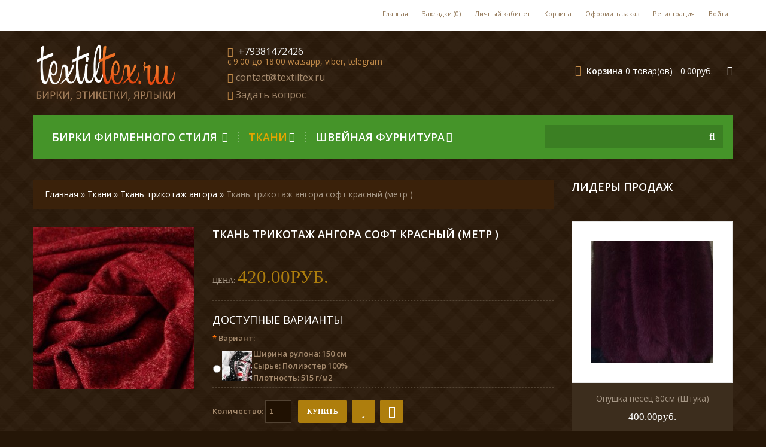

--- FILE ---
content_type: text/html; charset=utf-8
request_url: http://textiltex.ru/tkani-nitki/tkan-trikotazh-angora/tkan-trikotazh-na-mekhu-angora-oleni-derevo-(metr-)
body_size: 12980
content:

<!DOCTYPE html>
<html dir="ltr" lang="ru">
<head>
<meta charset="UTF-8" />
<title>Ткань трикотаж ангора софт красный  (метр )</title>
<base href="http://textiltex.ru/" />
<meta name="viewport" content="width=device-width, initial-scale=1, maximum-scale=1">
<link href="http://textiltex.ru/image/data/favicon.png" rel="icon" />
<link href="http://textiltex.ru/tkan-trikotazh-na-mekhu-angora-oleni-derevo-(metr-)" rel="canonical" />

<script>
    if (navigator.userAgent.match(/Android/i)) {
        var viewport = document.querySelector("meta[name=viewport]");
        
    }
 if(navigator.userAgent.match(/Android/i)){
    window.scrollTo(0,1);
 }
</script> 
 

<link href="catalog/view/theme/theme283/stylesheet/bootstrap.css" rel="stylesheet" type="text/css" />
<link href="catalog/view/theme/theme283/stylesheet/bootstrap-responsive.css" rel="stylesheet" type="text/css" />
<link href="catalog/view/theme/theme283/stylesheet/cloud-zoom.css" rel="stylesheet" type="text/css" />
<link rel="stylesheet" type="text/css" href="catalog/view/theme/theme283/stylesheet/stylesheet.css" />
<link href="catalog/view/theme/theme283/stylesheet/superfish.css" rel="stylesheet" type="text/css" />
<link href="catalog/view/theme/theme283/stylesheet/font-awesome.css" rel="stylesheet" type="text/css" />


<link href="catalog/view/theme/theme283/stylesheet/slideshow.css" rel="stylesheet" type="text/css" />
<link href="catalog/view/theme/theme283/stylesheet/jquery.prettyPhoto.css" rel="stylesheet" type="text/css" />
<link href="catalog/view/theme/theme283/stylesheet/camera.css" rel="stylesheet" type="text/css" />
<link href="catalog/view/theme/theme283/stylesheet/responsive.css" rel="stylesheet" type="text/css" />
<link href="catalog/view/theme/theme283/stylesheet/photoswipe.css" rel="stylesheet" type="text/css" />
<link href="catalog/view/theme/theme283/stylesheet/jquery.bxslider.css" rel="stylesheet" type="text/css" />
<link rel="stylesheet" type="text/css" href="catalog/view/javascript/jquery/colorbox/colorbox.css" media="screen" />

<link href='http://fonts.googleapis.com/css?family=Open+Sans:400,300,600&subset=latin,cyrillic-ext,latin-ext,cyrillic' rel='stylesheet' type='text/css'>
<link href='http://fonts.googleapis.com/css?family=Righteous&subset=latin,latin-ext' rel='stylesheet' type='text/css'>
<link href='http://fonts.googleapis.com/css?family=Six+Caps' rel='stylesheet' type='text/css'>

<script type="text/javascript" src="catalog/view/javascript/jquery/jquery-1.7.1.min.js"></script>
<script type="text/javascript" src="catalog/view/javascript/jquery/ui/jquery-ui-1.8.16.custom.min.js"></script>
<link rel="stylesheet" type="text/css" href="catalog/view/javascript/jquery/ui/themes/ui-lightness/jquery-ui-1.8.16.custom.css" />
<script type="text/javascript" src="catalog/view/javascript/jquery/ui/external/jquery.cookie.js"></script>
<script type="text/javascript" src="catalog/view/theme/theme283/js/fancybox/jquery.fancybox-1.3.4.pack.js"></script>
<link rel="stylesheet" type="text/css" href="catalog/view/theme/theme283/js/fancybox/jquery.fancybox-1.3.4.css" media="screen" />
<script type="text/javascript" src="catalog/view/javascript/jquery/colorbox/jquery.colorbox.js"></script>
<script type="text/javascript" src="catalog/view/javascript/jquery/jquery.jcarousel.min.js"></script>
<script type="text/javascript" src="catalog/view/javascript/jquery/jquery.cycle.js"></script>
<link rel="stylesheet" type="text/css" href="catalog/view/javascript/jquery/colorbox/colorbox.css" media="screen" />
<!--[if IE]>
<script type="text/javascript" src="catalog/view/theme/theme283/js/fancybox/jquery.fancybox-1.3.4-iefix.js"></script>
<![endif]-->
<!--[if IE]>
<script type="text/javascript" src="catalog/view/theme/theme283/js/html5.js"></script>
<![endif]-->
<!--[if lt IE 8]><div style='clear:both;height:59px;padding:0 15px 0 15px;position:relative;z-index:10000;text-align:center;'><a href="http://www.microsoft.com/windows/internet-explorer/default.aspx?ocid=ie6_countdown_bannercode"><img src="http://storage.ie6countdown.com/assets/100/images/banners/warning_bar_0000_us.jpg" border="0" height="42" width="820" alt="You are using an outdated browser. For a faster, safer browsing experience, upgrade for free today." /></a></div><![endif]-->
<script type="text/javascript" src="catalog/view/theme/theme283/js/bootstrap/bootstrap.js"></script>
<script type="text/javascript" src="catalog/view/javascript/jquery/tabs.js"></script>
<script type="text/javascript" src="catalog/view/theme/theme283/js/common.js"></script>
<script type="text/javascript" src="catalog/view/theme/theme283/js/jQuery.equalHeights.js"></script>
<script type="text/JavaScript" src="catalog/view/theme/theme283/js/cloud-zoom.1.0.2.js"></script>
<script type="text/javascript" src="catalog/view/theme/theme283/js/jquery.prettyPhoto.js"></script>
<script type="text/javascript" src="catalog/view/theme/theme283/js/jscript_zjquery.anythingslider.js"></script>
<script type="text/javascript" src="catalog/view/theme/theme283/js/superfish.js"></script>
<script type="text/javascript" src="catalog/view/theme/theme283/js/script.js"></script>
<script type="text/javascript" src="catalog/view/javascript/jquery/nivo-slider/jquery.nivo.slider.pack.js"></script>
<script type="text/javascript" src="catalog/view/theme/theme283/js/jquery.mobile-events.js"></script>
<!--[if !IE]>
<script type="text/javascript" src="catalog/view/theme/theme283/js//sl/jquery.mobile.customized.min.js"></script>
<![endif]-->
<!--[if IE]>
<script type="text/javascript" src="catalog/view/theme/theme283/js//sl/jscript_zjquery.anythingslider.js"></script>
<![endif]-->
<script type="text/javascript" src="catalog/view/theme/theme283/js/sl/camera.js"></script>
<!-- include jQuery + carouFredSel plugin -->
<!--<script type="text/javascript" language="javascript" src="catalog/view/theme/theme283/js/fredsel/jquery.carouFredSel-6.2.1.js"></script>-->

<!-- optionally include helper plugins -->
<!--<script type="text/javascript" language="javascript" src="catalog/view/theme/theme283/js/fredsel/helper-plugins/jquery.mousewheel.min.js"></script>
<script type="text/javascript" language="javascript" src="catalog/view/theme/theme283/js/fredsel/helper-plugins/jquery.touchSwipe.min.js"></script>
<script type="text/javascript" language="javascript" src="catalog/view/theme/theme283/js/fredsel/helper-plugins/jquery.transit.min.js"></script>
<script type="text/javascript" language="javascript" src="catalog/view/theme/theme283/js/fredsel/helper-plugins/jquery.ba-throttle-debounce.min.js"></script>-->
<!-- ---------------bx-slider---------------------->
<script type="text/javascript" language="javascript" src="catalog/view/theme/theme283/js/bxslider/jquery.bxslider.js"></script>
<!-- ---------------photo swipe---------------------->
<!--<script type="text/javascript" language="javascript" src="catalog/view/theme/theme283/js/photo-swipe/code.photoswipe-3.0.5.min.js"></script>-->
<script type="text/javascript" language="javascript" src="catalog/view/theme/theme283/js/photo-swipe/klass.min.js"></script>
<script type="text/javascript" language="javascript" src="catalog/view/theme/theme283/js/photo-swipe/code.photoswipe.jquery-3.0.5.js"></script>

<script type="text/javascript" src="catalog/view/javascript/jquery/tabs.js"></script>
<script type="text/javascript" src="catalog/view/javascript/jquery/colorbox/jquery.colorbox-min.js"></script>
<!--[if  IE 8]>
	<style>
		.success, #header #cart .content  { border:1px solid #e7e7e7;}
	</style>
<![endif]-->

<!--[if  IE 8]>
<link rel="stylesheet" type="text/css" href="catalog/view/theme/theme283/stylesheet/ie7.css" />
<![endif]-->
<!--[if lt IE 7]>
<link rel="stylesheet" type="text/css" href="catalog/view/theme/theme283/stylesheet/ie6.css" />
<script type="text/javascript" src="catalog/view/javascript/DD_belatedPNG_0.0.8a-min.js"></script>
<script type="text/javascript">
	DD_belatedPNG.fix('#logo img');
</script>
<![endif]-->
<link rel="stylesheet" type="text/css" href="catalog/view/theme/theme283/stylesheet/livesearch.css"/>

<script type="text/javascript">
	(function($) {
		$.fn.equalHeights = function(minHeight,maxHeight) {
			tallest=(minHeight)?minHeight:0;
			this.each(function(){
				if( $(this).height()>tallest ) tallest=$(this).height()
			});
			if((maxHeight)&&tallest>maxHeight) tallest=maxHeight;
			return this.each(function(){ $(this).height(tallest) })
		}
	})(jQuery)
</script>

<script>
  (function(i,s,o,g,r,a,m){i['GoogleAnalyticsObject']=r;i[r]=i[r]||function(){
  (i[r].q=i[r].q||[]).push(arguments)},i[r].l=1*new Date();a=s.createElement(o),
  m=s.getElementsByTagName(o)[0];a.async=1;a.src=g;m.parentNode.insertBefore(a,m)
  })(window,document,'script','//www.google-analytics.com/analytics.js','ga');

  ga('create', 'UA-62125058-1', 'auto');
  ga('send', 'pageview');

</script>
<!-- Yandex.Metrika counter --> <script type="text/javascript"> (function (d, w, c) { (w[c] = w[c] || []).push(function() { try { w.yaCounter30066464 = new Ya.Metrika({ id:30066464, clickmap:true, trackLinks:true, accurateTrackBounce:true, webvisor:true }); } catch(e) { } }); var n = d.getElementsByTagName("script")[0], s = d.createElement("script"), f = function () { n.parentNode.insertBefore(s, n); }; s.type = "text/javascript"; s.async = true; s.src = "https://mc.yandex.ru/metrika/watch.js"; if (w.opera == "[object Opera]") { d.addEventListener("DOMContentLoaded", f, false); } else { f(); } })(document, window, "yandex_metrika_callbacks"); </script> <noscript><div><img src="https://mc.yandex.ru/watch/30066464" style="position:absolute; left:-9999px;" alt="" /></div></noscript> <!-- /Yandex.Metrika counter --></head>
<body class="product-product"><a id="hidden" href="http://textiltex.ru/"></a>

<div class="swipe-left"></div>
<div id="body">
<div class="swipe">
	<div class="swipe-menu">
		<ul class="links">
			 <li class="first"><a class="" href="http://textiltex.ru/index.php?route=common/home"><i class="icon-home"></i>Главная</a></li>
			<li><a class="" href="http://textiltex.ru/index.php?route=account/wishlist" id="wishlist-total"><i class="icon-star"></i>Закладки (0)</a></li>
			<li><a class="" href="http://textiltex.ru/index.php?route=account/account"><i class="icon-user"></i>Личный кабинет</a></li>
			<li><a class="" href="http://textiltex.ru/index.php?route=checkout/cart"><i class="icon-shopping-cart"></i>Корзина</a></li>
			<li><a class="" href="http://textiltex.ru/index.php?route=checkout/checkout"><i class="icon-check"></i>Оформить заказ</a></li>
						<li><a href="http://textiltex.ru/index.php?route=account/register"><i class="icon-file-alt"></i>Регистрация</a></li>  <li class="login_h"><a href="http://textiltex.ru/index.php?route=account/login"><i class="icon-lock"></i>Войти</a></li>					</ul>
								<ul class="foot">
						<li><a href="http://textiltex.ru/index.php?route=information/information&amp;information_id=4">О Магазине</a></li>
						<li><a href="http://textiltex.ru/oplata-dostavka">Оплата - Доставка</a></li>
					</ul>
				<ul class="foot foot-1">
			<li><a href="http://textiltex.ru/index.php?route=information/contact">Контакты</a></li>
			<li><a href="http://textiltex.ru/index.php?route=information/sitemap">Карта сайта</a></li>
		</ul>
		<ul class="foot foot-2">
			<li><a href="http://textiltex.ru/index.php?route=product/manufacturer">Производители</a></li>
			<li><a href="http://textiltex.ru/index.php?route=product/special">Акции</a></li>
		</ul>
		<ul class="foot foot-3">
			<li><a href="http://textiltex.ru/index.php?route=account/order">История заказов</a></li>
			<li><a href="http://textiltex.ru/index.php?route=account/newsletter">Подписка</a></li>
		</ul>
	</div>
</div>
<div id="page">
<div id="shadow">
<div class="shadow"></div>
<header id="header">
	<div class="header-top">
	<div class="container">
		<div class="row">
			<div class="span12">
				<div class="toprow-1">
					<a class="swipe-control" href="#"><i class="icon-reorder"></i></a>
					<div class="top-search">
						<i class="icon-search"></i>
					</div>
				</div>
				<div class="toprow">
					
					<ul class="links">
						 <li class="first"><a class="" href="http://textiltex.ru/index.php?route=common/home"><i class="icon-home"></i>Главная</a></li>
						<li><a class="" href="http://textiltex.ru/index.php?route=account/wishlist" id="wishlist-total"><i class="icon-star"></i>Закладки (0)</a></li>
						<li><a class="" href="http://textiltex.ru/index.php?route=account/account"><i class="icon-user"></i>Личный кабинет</a></li>
						<li><a class="" href="http://textiltex.ru/index.php?route=checkout/cart"><i class="icon-shopping-cart"></i>Корзина</a></li>
						<li><a class="" href="http://textiltex.ru/index.php?route=checkout/checkout"><i class="icon-check"></i>Оформить заказ</a></li>
														<li><a href="http://textiltex.ru/index.php?route=account/register"><i class="icon-file-alt"></i>Регистрация</a></li>  <li class="login_h"><a href="http://textiltex.ru/index.php?route=account/login"><i class="icon-lock"></i>Войти</a></li>													</ul>
					<!--
					<div class="phone">
						<span>Тел:</span>
						‎ +79381472426 &lt;br&gt;&lt;small&gt;c 9:00 до 18:00 watsapp, viber, telegram &lt;/small&gt;					</div>
					-->
					<div class="clear"></div>
					
				</div>
			</div>
		</div>
		</div>
		</div>
		<div class="container">
		<div class="row">
			<div class="span12">
									<div id="logo">
						<div class="shad-logo"></div>
						<a href="http://textiltex.ru/index.php?route=common/home"><img src="http://textiltex.ru/image/data/tex1.png" title="TextilTex этикетки фирменного стиля, фурнитура" alt="TextilTex этикетки фирменного стиля, фурнитура" /></a>
					</div>
								
									<div id="telephone">
						
						<ul>
							<li><i class="icon-phone"></i>&nbsp;‎ +79381472426 <br><small>c 9:00 до 18:00 watsapp, viber, telegram </small>																					<li><i class="icon-envelope"></i>&nbsp;<a href="mailto:contact@textiltex.ru?subject=Вопрос" >contact@textiltex.ru</a>
														
							<li><i class="icon-comment"></i>&nbsp;<a href="index.php?route=information/contact" >Задать вопрос</a>
							
						</ul>
					</div>
								
				
				
													
				<div class="cart-position">
					<div class="cart-inner"><div id="cart" >

  <div class="heading">
	<span class="link_a"> 
		<i class="icon-shopping-cart"></i>
		<b>Корзина</b>
		<span class="sc-button"></span>
		<span id="cart-total2">0</span>
		<span id="cart-total">0 товар(ов) - 0.00руб.</span>
		<i class="icon-angle-down"></i>
		<span class="clear"></span>
		</span>
	</div>
	
  <div class="content">
  <div class="content-scroll">
	
		<div class="empty">Корзина покупок пуста!</div>
	  </div>
  </div>
</div>
</div>
				</div>				
			</div>
		</div>
				<div class="row">
			<div class="span12">
				
				<div id="menu-gadget">
					<div id="menu-icon">Категория:</div>
					<ul id="nav" class="sf-menu sf-menu-phone">
												<li class="parent"><a href="http://textiltex.ru/ehtiketki-firmennogo-stilja">Бирки фирменного стиля </a>
												
																<ul>
																																																<li >
																											<a href="http://textiltex.ru/ehtiketki-firmennogo-stilja/krepezh-dlja-ehtiketok">Крепеж для этикеток</a>
																</li>
																																																<li >
																											<a href="http://textiltex.ru/ehtiketki-firmennogo-stilja/nakatka-na-silikonovojj-lente">Накатка на силиконовой ленте</a>
																</li>
																																																<li >
																											<a href="http://textiltex.ru/ehtiketki-firmennogo-stilja/nanesenie-izobrazhenija-na-tkan">Нанесение изображения на ткань</a>
																</li>
																																																<li class="parent">
																											<a href="http://textiltex.ru/ehtiketki-firmennogo-stilja/razmernye-lenty">Размерные ленты</a>
									<ul>
																		<li>
																				<a href="http://textiltex.ru/ehtiketki-firmennogo-stilja/razmernye-lenty/razmernye-lenty-nakatannye">Размерные ленты накатанные</a>
																			</li>
																		<li>
																				<a href="http://textiltex.ru/ehtiketki-firmennogo-stilja/razmernye-lenty/razmernye-lenty-tkannye">Размерные ленты тканные</a>
																			</li>
																		</ul>
																	</li>
																																																<li >
																											<a href="http://textiltex.ru/ehtiketki-firmennogo-stilja/rezinka-s-logotipom">Резинка с логотипом</a>
																</li>
																																																<li class="parent">
																											<a href="http://textiltex.ru/ehtiketki-firmennogo-stilja/tesma-s-lgotipom">Тесьма репсова с логотипом</a>
									<ul>
																		<li>
																				<a href="http://textiltex.ru/ehtiketki-firmennogo-stilja/tesma-s-lgotipom/tesma-repsovaja-10mm">Тесьма репсовая 10мм</a>
																			</li>
																		<li>
																				<a href="http://textiltex.ru/ehtiketki-firmennogo-stilja/tesma-s-lgotipom/tesma-repsovaja-15mm">Тесьма репсовая 15мм</a>
																			</li>
																		<li>
																				<a href="http://textiltex.ru/ehtiketki-firmennogo-stilja/tesma-s-lgotipom/tesma-repsovaja-20mm">Тесьма репсовая 20мм</a>
																			</li>
																		<li>
																				<a href="http://textiltex.ru/ehtiketki-firmennogo-stilja/tesma-s-lgotipom/tesma-repsovaja-25mm">Тесьма репсовая 25мм</a>
																			</li>
																		<li>
																				<a href="http://textiltex.ru/ehtiketki-firmennogo-stilja/tesma-s-lgotipom/tesma-repsovaja-30mm">Тесьма репсовая 30мм</a>
																			</li>
																		<li>
																				<a href="http://textiltex.ru/ehtiketki-firmennogo-stilja/tesma-s-lgotipom/tesma-repsovaja-40mm">Тесьма репсовая 40мм</a>
																			</li>
																		<li>
																				<a href="http://textiltex.ru/ehtiketki-firmennogo-stilja/tesma-s-lgotipom/tesma-repsovaja-50mm">Тесьма репсовая 50мм</a>
																			</li>
																		<li>
																				<a href="http://textiltex.ru/ehtiketki-firmennogo-stilja/tesma-s-lgotipom/tesma-repsovaja-5mm">Тесьма репсовая 5мм</a>
																			</li>
																		<li>
																				<a href="http://textiltex.ru/ehtiketki-firmennogo-stilja/tesma-s-lgotipom/tesma-s-logotipom">Тесьма с логотипом</a>
																			</li>
																		</ul>
																	</li>
																																																<li >
																											<a href="http://textiltex.ru/ehtiketki-firmennogo-stilja/shnurki-s-logotipom">Шнурки с логотипом</a>
																</li>
																																																<li >
																											<a href="http://textiltex.ru/ehtiketki-firmennogo-stilja/ehtiketki-firmennogo-stilja-v-nalichii">Этикетки фирменного стиля в наличии</a>
																</li>
																																																<li >
																											<a href="http://textiltex.ru/ehtiketki-firmennogo-stilja/ehtiketki-firmennogo-stilja-zakaznye">Этикетки фирменного стиля заказные</a>
																</li>
																																																<li >
																											<a href="http://textiltex.ru/ehtiketki-firmennogo-stilja/ehtiketki-firmennogo-stilja-silikonovye">Этикетки фирменного стиля силиконовые</a>
																</li>
																								</ul>
																				</li>
												<li class="parent"><a href="http://textiltex.ru/tkani-nitki">Ткани</a>
												
																<ul>
																																																<li >
																											<a href="http://textiltex.ru/tkani-nitki/bubony-iz-naturalnogo-mekha">Бубоны из натурального меха</a>
																</li>
																																																<li >
																											<a href="http://textiltex.ru/tkani-nitki/vorotniki-iz-naturalnogo-mekha">Воротники из натурального меха</a>
																</li>
																																																<li >
																											<a href="http://textiltex.ru/tkani-nitki/dovjaz">Довяз</a>
																</li>
																																																<li >
																											<a href="http://textiltex.ru/tkani-nitki/mekh-iskusstvennyjj-dlja-igrushek">Мех искусственный для игрушек</a>
																</li>
																																																<li >
																											<a href="http://textiltex.ru/tkani-nitki/mekh-iskusstvennyjj-dlja-obuvi">Мех искусственный для обуви</a>
																</li>
																																																<li >
																											<a href="http://textiltex.ru/tkani-nitki/mekh-iskusstvennyjj-otdelochnyjj">Мех искусственный отделочный</a>
																</li>
																																																<li >
																											<a href="http://textiltex.ru/tkani-nitki/opushka-iz-naturalnogo-mekha">Опушка из натурального меха</a>
																</li>
																																																<li >
																											<a href="http://textiltex.ru/tkani-nitki/podkladka">Подкладка</a>
																</li>
																																																<li >
																											<a href="http://textiltex.ru/tkani-nitki/setka-obuvnaja">Сетка обувная</a>
																</li>
																																																<li >
																											<a href="http://textiltex.ru/tkani-nitki/setka-podkladochnaja">Сетка подкладочная</a>
																</li>
																																																<li >
																											<a href="http://textiltex.ru/tkani-nitki/sintepon-kholofajjber">Синтепон, холофайбер</a>
																</li>
																																																<li >
																											<a href="http://textiltex.ru/tkani-nitki/kamufljazhnye-takni-dlja-specodezhdy">Ткани для спецодежды, камуфляжные ткани</a>
																</li>
																																																<li >
																											<a href="http://textiltex.ru/tkani-nitki/tkani-sumochnye">Ткани сумочные</a>
																</li>
																																																<li >
																											<a href="http://textiltex.ru/tkani-nitki/tkan-atlas">Ткань атлас</a>
																</li>
																																																<li >
																											<a href="http://textiltex.ru/tkani-nitki/tkan-bifleks">Ткань бифлекс</a>
																</li>
																																																<li >
																											<a href="http://textiltex.ru/tkani-nitki/tkan-veljur">Ткань велюр</a>
																</li>
																																																<li >
																											<a href="http://textiltex.ru/tkani-nitki/tkan-zamsha-veljur-sjuet">Ткань замша, велюр, сюет</a>
																</li>
																																																<li >
																											<a href="http://textiltex.ru/tkani-nitki/tkan-iskusstvennaja-kozha">Ткань искусственная кожа</a>
																</li>
																																																<li >
																											<a href="http://textiltex.ru/tkani-nitki/tkan-len">Ткань лен</a>
																</li>
																																																<li >
																											<a href="http://textiltex.ru/tkani-nitki/tkan-plashhevka">Ткань плащевка</a>
																</li>
																																																<li class="active">
																											<a href="http://textiltex.ru/tkani-nitki/tkan-trikotazh-angora">Ткань трикотаж ангора </a>
																</li>
																																																<li >
																											<a href="http://textiltex.ru/tkani-nitki/tkan-trikotazh-viskoza">Ткань трикотаж вискоза</a>
																</li>
																																																<li >
																											<a href="http://textiltex.ru/tkani-nitki/tkan-trikotazh-dajjving">Ткань трикотаж дайвинг</a>
																</li>
																																																<li >
																											<a href="http://textiltex.ru/tkani-nitki/tkan-trikotazh-dzhersi">Ткань трикотаж джерси</a>
																</li>
																																																<li >
																											<a href="http://textiltex.ru/tkani-nitki/tkan-trikotazh-krep">Ткань трикотаж креп</a>
																</li>
																																																<li >
																											<a href="http://textiltex.ru/tkani-nitki/tkan-trikotazh-krep-dajjving">Ткань трикотаж креп-дайвинг</a>
																</li>
																																																<li >
																											<a href="http://textiltex.ru/tkani-nitki/tkan-trikotazh-kukuruza">Ткань трикотаж кукуруза</a>
																</li>
																																																<li >
																											<a href="http://textiltex.ru/tkani-nitki/tkan-trikotazh-lakosta">Ткань трикотаж лакоста</a>
																</li>
																																																<li >
																											<a href="http://textiltex.ru/tkani-nitki/tkan-trikotazh-maslo">Ткань трикотаж масло</a>
																</li>
																																																<li >
																											<a href="http://textiltex.ru/tkani-nitki/tkan-trikotazh-mikrodajjving">Ткань трикотаж микродайвинг</a>
																</li>
																																																<li >
																											<a href="http://textiltex.ru/tkani-nitki/tkan-trikotazh-mikromaslo">Ткань трикотаж микромасло</a>
																</li>
																																																<li >
																											<a href="http://textiltex.ru/tkani-nitki/tkan-trikotazh-neopren">Ткань трикотаж неопрен</a>
																</li>
																																																<li >
																											<a href="http://textiltex.ru/tkani-nitki/tkan-trikotazh-ottoman-(rubchik)">Ткань трикотаж оттоман (рубчик)</a>
																</li>
																																																<li >
																											<a href="http://textiltex.ru/tkani-nitki/tkan-trikotazh-soft-melanzh">Ткань трикотаж софт меланж</a>
																</li>
																																																<li >
																											<a href="http://textiltex.ru/tkani-nitki/tkan-trikotazh-stegannyjj">Ткань трикотаж стеганный</a>
																</li>
																																																<li >
																											<a href="http://textiltex.ru/tkani-nitki/tkan-trikotazh-francuzskijj">Ткань трикотаж французский</a>
																</li>
																																																<li >
																											<a href="http://textiltex.ru/tkani-nitki/tkan-fatin">Ткань фатин</a>
																</li>
																																																<li >
																											<a href="http://textiltex.ru/tkani-nitki/khvosty-iz-naturalnogo-mekha">Хвосты из натурального меха</a>
																</li>
																								</ul>
																				</li>
												<li class="parent"><a href="http://textiltex.ru/shvejjnaja-furnitura">Швейная фурнитура</a>
												
																<ul>
																																																<li >
																											<a href="http://textiltex.ru/shvejjnaja-furnitura/bejjka">Бейка</a>
																</li>
																																																<li >
																											<a href="http://textiltex.ru/shvejjnaja-furnitura/busy-na-ves">Бусы на вес</a>
																</li>
																																																<li >
																											<a href="http://textiltex.ru/shvejjnaja-furnitura/vyshivki-aplikacii">Вышивки апликации</a>
																</li>
																																																<li >
																											<a href="http://textiltex.ru/shvejjnaja-furnitura/dubliriny">Дублирины</a>
																</li>
																																																<li >
																											<a href="http://textiltex.ru/shvejjnaja-furnitura/igly-groz-beckert">Иглы Groz-Beckert</a>
																</li>
																																																<li >
																											<a href="http://textiltex.ru/shvejjnaja-furnitura/kamni-kleevye-metall">Камни клеевые металл</a>
																</li>
																																																<li >
																											<a href="http://textiltex.ru/shvejjnaja-furnitura/kanty-regilin-keder">Канты, регилин, кедер</a>
																</li>
																																																<li >
																											<a href="http://textiltex.ru/shvejjnaja-furnitura/kipernaja-lenta">Киперная лента</a>
																</li>
																																																<li >
																											<a href="http://textiltex.ru/shvejjnaja-furnitura/knopka-dekorativnaja">Кнопка декоративная</a>
																</li>
																																																<li >
																											<a href="http://textiltex.ru/shvejjnaja-furnitura/knopka-magnit">Кнопка магнит</a>
																</li>
																																																<li >
																											<a href="http://textiltex.ru/shvejjnaja-furnitura/knopka-metallicheskaja">Кнопка металлическая</a>
																</li>
																																																<li >
																											<a href="http://textiltex.ru/shvejjnaja-furnitura/knopka-plastikovaja">Кнопка пластиковая</a>
																</li>
																																																<li >
																											<a href="http://textiltex.ru/shvejjnaja-furnitura/knopka-pod-obtjazhku">Кнопка под обтяжку</a>
																</li>
																																																<li >
																											<a href="http://textiltex.ru/shvejjnaja-furnitura/knopka-prishivnaja">Кнопка пришивная</a>
																</li>
																																																<li >
																											<a href="http://textiltex.ru/shvejjnaja-furnitura/knopka-trikotazhnaja-bebi-zakrytaja">Кнопка трикотажная беби закрытая</a>
																</li>
																																																<li >
																											<a href="http://textiltex.ru/shvejjnaja-furnitura/knopka-trikotazhnaja-bebi-kolco">Кнопка трикотажная беби кольцо</a>
																</li>
																																																<li >
																											<a href="http://textiltex.ru/shvejjnaja-furnitura/kolokolchiki-nakonechniki">Колокольчики наконечники</a>
																</li>
																																																<li >
																											<a href="http://textiltex.ru/shvejjnaja-furnitura/kolco-plastikovoe">Кольцо пластиковое</a>
																</li>
																																																<li >
																											<a href="http://textiltex.ru/shvejjnaja-furnitura/kruzhevo">Кружево</a>
																</li>
																																																<li >
																											<a href="http://textiltex.ru/shvejjnaja-furnitura/lipuchka">Липучка</a>
																</li>
																																																<li >
																											<a href="http://textiltex.ru/shvejjnaja-furnitura/ljuvers-(blochka)">Люверс (блочка)</a>
																</li>
																																																<li >
																											<a href="http://textiltex.ru/shvejjnaja-furnitura/molnii">Молнии</a>
																</li>
																																																<li >
																											<a href="http://textiltex.ru/shvejjnaja-furnitura/nitki-shvejjnye">Нитки швейные</a>
																</li>
																																																<li >
																											<a href="http://textiltex.ru/shvejjnaja-furnitura/oborudovanie-krepezh">Оборудование</a>
																</li>
																																																<li >
																											<a href="http://textiltex.ru/shvejjnaja-furnitura/pautinka-kleevaja-(termolenta)-dolevik">Паутинка клеевая (термолента), долевик</a>
																</li>
																																																<li >
																											<a href="http://textiltex.ru/shvejjnaja-furnitura/plechevye-nakladki-(podplechniki)-izgotovlenie">Плечевые накладки (подплечники) изготовление </a>
																</li>
																																																<li >
																											<a href="http://textiltex.ru/shvejjnaja-furnitura/polukolca">Полукольца</a>
																</li>
																																																<li >
																											<a href="http://textiltex.ru/shvejjnaja-furnitura/pojasa">Пояса</a>
																</li>
																																																<li >
																											<a href="http://textiltex.ru/shvejjnaja-furnitura/prjazhka-metal">Пряжка метал</a>
																</li>
																																																<li >
																											<a href="http://textiltex.ru/shvejjnaja-furnitura/prjazhka-plastikovaja">Пряжка пластиковая</a>
																</li>
																																																<li >
																											<a href="http://textiltex.ru/shvejjnaja-furnitura/prjazhka-pod-obtjazhku">Пряжка под обтяжку</a>
																</li>
																																																<li >
																											<a href="http://textiltex.ru/shvejjnaja-furnitura/prjazhka-razemnaja">Пряжка разъемная</a>
																</li>
																																																<li >
																											<a href="http://textiltex.ru/shvejjnaja-furnitura/pugovica-pod-obtjazhku">Пуговица под обтяжку</a>
																</li>
																																																<li >
																											<a href="http://textiltex.ru/shvejjnaja-furnitura/ramki-metallicheskie">Рамки металлические</a>
																</li>
																																																<li >
																											<a href="http://textiltex.ru/shvejjnaja-furnitura/rezinka-proizvodstvo-(izgotovlenie)">Резинка производство (изготовление)</a>
																</li>
																																																<li >
																											<a href="http://textiltex.ru/shvejjnaja-furnitura/strazy-kleevye-(kameshki)">Стразы клеевые (камешки)</a>
																</li>
																																																<li >
																											<a href="http://textiltex.ru/shvejjnaja-furnitura/tesma-atlasnaja">Тесьма атласная</a>
																</li>
																																																<li >
																											<a href="http://textiltex.ru/shvejjnaja-furnitura/tesma-okantovochnaja">Тесьма окантовочная</a>
																</li>
																																																<li >
																											<a href="http://textiltex.ru/shvejjnaja-furnitura/tesma-remennaja-sumochnaja">Тесьма ременная, сумочная, репсовая</a>
																</li>
																																																<li >
																											<a href="http://textiltex.ru/shvejjnaja-furnitura/tesma-svetootrazhajushhaja">Тесьма светоотражающая</a>
																</li>
																																																<li >
																											<a href="http://textiltex.ru/shvejjnaja-furnitura/ukrashenie-plalastikovye">Украшение плаластиковые</a>
																</li>
																																																<li >
																											<a href="http://textiltex.ru/shvejjnaja-furnitura/ukrashenija-na-kozhe">Украшения на коже</a>
																</li>
																																																<li >
																											<a href="http://textiltex.ru/shvejjnaja-furnitura/fiksatory">Фиксаторы</a>
																</li>
																																																<li >
																											<a href="http://textiltex.ru/shvejjnaja-furnitura/flizeliny">Флизелины</a>
																</li>
																																																<li >
																											<a href="http://textiltex.ru/shvejjnaja-furnitura/furnitura-dlja-bejjsbolok">Фурнитура для бейсболок</a>
																</li>
																																																<li >
																											<a href="http://textiltex.ru/shvejjnaja-furnitura/furnitura-dlja-belja">Фурнитура для белья</a>
																</li>
																																																<li >
																											<a href="http://textiltex.ru/shvejjnaja-furnitura/furnitura-dlja-obuvi">Фурнитура для обуви</a>
																</li>
																																																<li >
																											<a href="http://textiltex.ru/shvejjnaja-furnitura/furnitura-dlja-sumok">Фурнитура для сумок</a>
																</li>
																																																<li >
																											<a href="http://textiltex.ru/shvejjnaja-furnitura/kholiten">Хольнитены</a>
																</li>
																																																<li >
																											<a href="http://textiltex.ru/shvejjnaja-furnitura/cepi">Цепи</a>
																</li>
																																																<li >
																											<a href="http://textiltex.ru/shvejjnaja-furnitura/shajjby-plastikovye">Шайбы пластиковые</a>
																</li>
																																																<li >
																											<a href="http://textiltex.ru/shvejjnaja-furnitura/shevrony">Шевроны</a>
																</li>
																																																<li >
																											<a href="http://textiltex.ru/shvejjnaja-furnitura/shipy">Шипы</a>
																</li>
																																																<li >
																											<a href="http://textiltex.ru/shvejjnaja-furnitura/shnury">Шнуры</a>
																</li>
																																																<li >
																											<a href="http://textiltex.ru/shvejjnaja-furnitura/shnury-dlja-natjazhnykh-potolkov">Шнуры для натяжных потолков</a>
																</li>
																																																<li >
																											<a href="http://textiltex.ru/shvejjnaja-furnitura/shnury-proizvodstvo-(izgotovlenie)">Шнуры производство (изготовление)</a>
																</li>
																								</ul>
																				</li>
											</ul>
				</div>
				
			</div>
		</div>
			
		<div id="menu">
				<div class="span12"><div>
					<script type="text/javascript">
						$(document).ready(function(){
						
							$('.menu ul li').last().addClass('last');
							$('.menu ul li li').last().addClass('last');
						});
					</script>
					<ul  class="menu">
																								<li class="cat_1">
												<a href="http://textiltex.ru/ehtiketki-firmennogo-stilja">Бирки фирменного стиля </a>
											
																<ul>																																																<li>
																											<a class="screenshot1"  href="http://textiltex.ru/ehtiketki-firmennogo-stilja/krepezh-dlja-ehtiketok">Крепеж для этикеток</a>
																</li>
																																																<li>
																											<a class="screenshot1"  href="http://textiltex.ru/ehtiketki-firmennogo-stilja/nakatka-na-silikonovojj-lente">Накатка на силиконовой ленте</a>
																</li>
																																																<li>
																											<a class="screenshot1"  href="http://textiltex.ru/ehtiketki-firmennogo-stilja/nanesenie-izobrazhenija-na-tkan">Нанесение изображения на ткань</a>
																</li>
																																																<li>
																											<a class="screenshot1"  href="http://textiltex.ru/ehtiketki-firmennogo-stilja/razmernye-lenty">Размерные ленты</a>
									<ul>
																		<li>
																				<a href="http://textiltex.ru/ehtiketki-firmennogo-stilja/razmernye-lenty/razmernye-lenty-nakatannye">Размерные ленты накатанные</a>
																			</li>
																		<li>
																				<a href="http://textiltex.ru/ehtiketki-firmennogo-stilja/razmernye-lenty/razmernye-lenty-tkannye">Размерные ленты тканные</a>
																			</li>
																		</ul>
																	</li>
																																																<li>
																											<a class="screenshot1"  href="http://textiltex.ru/ehtiketki-firmennogo-stilja/rezinka-s-logotipom">Резинка с логотипом</a>
																</li>
																																																<li>
																											<a class="screenshot1"  href="http://textiltex.ru/ehtiketki-firmennogo-stilja/tesma-s-lgotipom">Тесьма репсова с логотипом</a>
									<ul>
																		<li>
																				<a href="http://textiltex.ru/ehtiketki-firmennogo-stilja/tesma-s-lgotipom/tesma-repsovaja-10mm">Тесьма репсовая 10мм</a>
																			</li>
																		<li>
																				<a href="http://textiltex.ru/ehtiketki-firmennogo-stilja/tesma-s-lgotipom/tesma-repsovaja-15mm">Тесьма репсовая 15мм</a>
																			</li>
																		<li>
																				<a href="http://textiltex.ru/ehtiketki-firmennogo-stilja/tesma-s-lgotipom/tesma-repsovaja-20mm">Тесьма репсовая 20мм</a>
																			</li>
																		<li>
																				<a href="http://textiltex.ru/ehtiketki-firmennogo-stilja/tesma-s-lgotipom/tesma-repsovaja-25mm">Тесьма репсовая 25мм</a>
																			</li>
																		<li>
																				<a href="http://textiltex.ru/ehtiketki-firmennogo-stilja/tesma-s-lgotipom/tesma-repsovaja-30mm">Тесьма репсовая 30мм</a>
																			</li>
																		<li>
																				<a href="http://textiltex.ru/ehtiketki-firmennogo-stilja/tesma-s-lgotipom/tesma-repsovaja-40mm">Тесьма репсовая 40мм</a>
																			</li>
																		<li>
																				<a href="http://textiltex.ru/ehtiketki-firmennogo-stilja/tesma-s-lgotipom/tesma-repsovaja-50mm">Тесьма репсовая 50мм</a>
																			</li>
																		<li>
																				<a href="http://textiltex.ru/ehtiketki-firmennogo-stilja/tesma-s-lgotipom/tesma-repsovaja-5mm">Тесьма репсовая 5мм</a>
																			</li>
																		<li>
																				<a href="http://textiltex.ru/ehtiketki-firmennogo-stilja/tesma-s-lgotipom/tesma-s-logotipom">Тесьма с логотипом</a>
																			</li>
																		</ul>
																	</li>
																																																<li>
																											<a class="screenshot1"  href="http://textiltex.ru/ehtiketki-firmennogo-stilja/shnurki-s-logotipom">Шнурки с логотипом</a>
																</li>
																																																<li>
																											<a class="screenshot1"  href="http://textiltex.ru/ehtiketki-firmennogo-stilja/ehtiketki-firmennogo-stilja-v-nalichii">Этикетки фирменного стиля в наличии</a>
																</li>
																																																<li>
																											<a class="screenshot1"  href="http://textiltex.ru/ehtiketki-firmennogo-stilja/ehtiketki-firmennogo-stilja-zakaznye">Этикетки фирменного стиля заказные</a>
																</li>
																																																<li>
																											<a class="screenshot1"  href="http://textiltex.ru/ehtiketki-firmennogo-stilja/ehtiketki-firmennogo-stilja-silikonovye">Этикетки фирменного стиля силиконовые</a>
																</li>
																								</ul>
																				</li>												<li class="active cat_2">
												<a href="http://textiltex.ru/tkani-nitki">Ткани</a>
											
																<ul>																																																<li>
																											<a class="screenshot1"  href="http://textiltex.ru/tkani-nitki/bubony-iz-naturalnogo-mekha">Бубоны из натурального меха</a>
																</li>
																																																<li>
																											<a class="screenshot1"  href="http://textiltex.ru/tkani-nitki/vorotniki-iz-naturalnogo-mekha">Воротники из натурального меха</a>
																</li>
																																																<li>
																											<a class="screenshot1"  href="http://textiltex.ru/tkani-nitki/dovjaz">Довяз</a>
																</li>
																																																<li>
																											<a class="screenshot1"  href="http://textiltex.ru/tkani-nitki/mekh-iskusstvennyjj-dlja-igrushek">Мех искусственный для игрушек</a>
																</li>
																																																<li>
																											<a class="screenshot1"  href="http://textiltex.ru/tkani-nitki/mekh-iskusstvennyjj-dlja-obuvi">Мех искусственный для обуви</a>
																</li>
																																																<li>
																											<a class="screenshot1"  href="http://textiltex.ru/tkani-nitki/mekh-iskusstvennyjj-otdelochnyjj">Мех искусственный отделочный</a>
																</li>
																																																<li>
																											<a class="screenshot1"  href="http://textiltex.ru/tkani-nitki/opushka-iz-naturalnogo-mekha">Опушка из натурального меха</a>
																</li>
																																																<li>
																											<a class="screenshot1"  href="http://textiltex.ru/tkani-nitki/podkladka">Подкладка</a>
																</li>
																																																<li>
																											<a class="screenshot1"  href="http://textiltex.ru/tkani-nitki/setka-obuvnaja">Сетка обувная</a>
																</li>
																																																<li>
																											<a class="screenshot1"  href="http://textiltex.ru/tkani-nitki/setka-podkladochnaja">Сетка подкладочная</a>
																</li>
																																																<li>
																											<a class="screenshot1"  href="http://textiltex.ru/tkani-nitki/sintepon-kholofajjber">Синтепон, холофайбер</a>
																</li>
																																																<li>
																											<a class="screenshot1"  href="http://textiltex.ru/tkani-nitki/kamufljazhnye-takni-dlja-specodezhdy">Ткани для спецодежды, камуфляжные ткани</a>
																</li>
																																																<li>
																											<a class="screenshot1"  href="http://textiltex.ru/tkani-nitki/tkani-sumochnye">Ткани сумочные</a>
																</li>
																																																<li>
																											<a class="screenshot1"  href="http://textiltex.ru/tkani-nitki/tkan-atlas">Ткань атлас</a>
																</li>
																																																<li>
																											<a class="screenshot1"  href="http://textiltex.ru/tkani-nitki/tkan-bifleks">Ткань бифлекс</a>
																</li>
																																																<li>
																											<a class="screenshot1"  href="http://textiltex.ru/tkani-nitki/tkan-veljur">Ткань велюр</a>
																</li>
																																																<li>
																											<a class="screenshot1"  href="http://textiltex.ru/tkani-nitki/tkan-zamsha-veljur-sjuet">Ткань замша, велюр, сюет</a>
																</li>
																																																<li>
																											<a class="screenshot1"  href="http://textiltex.ru/tkani-nitki/tkan-iskusstvennaja-kozha">Ткань искусственная кожа</a>
																</li>
																																																<li>
																											<a class="screenshot1"  href="http://textiltex.ru/tkani-nitki/tkan-len">Ткань лен</a>
																</li>
																																																<li>
																											<a class="screenshot1"  href="http://textiltex.ru/tkani-nitki/tkan-plashhevka">Ткань плащевка</a>
																</li>
																																																<li class="active">																		<a class="screenshot1"  href="http://textiltex.ru/tkani-nitki/tkan-trikotazh-angora">Ткань трикотаж ангора </a>
																</li>
																																																<li>
																											<a class="screenshot1"  href="http://textiltex.ru/tkani-nitki/tkan-trikotazh-viskoza">Ткань трикотаж вискоза</a>
																</li>
																																																<li>
																											<a class="screenshot1"  href="http://textiltex.ru/tkani-nitki/tkan-trikotazh-dajjving">Ткань трикотаж дайвинг</a>
																</li>
																																																<li>
																											<a class="screenshot1"  href="http://textiltex.ru/tkani-nitki/tkan-trikotazh-dzhersi">Ткань трикотаж джерси</a>
																</li>
																																																<li>
																											<a class="screenshot1"  href="http://textiltex.ru/tkani-nitki/tkan-trikotazh-krep">Ткань трикотаж креп</a>
																</li>
																																																<li>
																											<a class="screenshot1"  href="http://textiltex.ru/tkani-nitki/tkan-trikotazh-krep-dajjving">Ткань трикотаж креп-дайвинг</a>
																</li>
																																																<li>
																											<a class="screenshot1"  href="http://textiltex.ru/tkani-nitki/tkan-trikotazh-kukuruza">Ткань трикотаж кукуруза</a>
																</li>
																																																<li>
																											<a class="screenshot1"  href="http://textiltex.ru/tkani-nitki/tkan-trikotazh-lakosta">Ткань трикотаж лакоста</a>
																</li>
																																																<li>
																											<a class="screenshot1"  href="http://textiltex.ru/tkani-nitki/tkan-trikotazh-maslo">Ткань трикотаж масло</a>
																</li>
																																																<li>
																											<a class="screenshot1"  href="http://textiltex.ru/tkani-nitki/tkan-trikotazh-mikrodajjving">Ткань трикотаж микродайвинг</a>
																</li>
																																																<li>
																											<a class="screenshot1"  href="http://textiltex.ru/tkani-nitki/tkan-trikotazh-mikromaslo">Ткань трикотаж микромасло</a>
																</li>
																																																<li>
																											<a class="screenshot1"  href="http://textiltex.ru/tkani-nitki/tkan-trikotazh-neopren">Ткань трикотаж неопрен</a>
																</li>
																																																<li>
																											<a class="screenshot1"  href="http://textiltex.ru/tkani-nitki/tkan-trikotazh-ottoman-(rubchik)">Ткань трикотаж оттоман (рубчик)</a>
																</li>
																																																<li>
																											<a class="screenshot1"  href="http://textiltex.ru/tkani-nitki/tkan-trikotazh-soft-melanzh">Ткань трикотаж софт меланж</a>
																</li>
																																																<li>
																											<a class="screenshot1"  href="http://textiltex.ru/tkani-nitki/tkan-trikotazh-stegannyjj">Ткань трикотаж стеганный</a>
																</li>
																																																<li>
																											<a class="screenshot1"  href="http://textiltex.ru/tkani-nitki/tkan-trikotazh-francuzskijj">Ткань трикотаж французский</a>
																</li>
																																																<li>
																											<a class="screenshot1"  href="http://textiltex.ru/tkani-nitki/tkan-fatin">Ткань фатин</a>
																</li>
																																																<li>
																											<a class="screenshot1"  href="http://textiltex.ru/tkani-nitki/khvosty-iz-naturalnogo-mekha">Хвосты из натурального меха</a>
																</li>
																								</ul>
																				</li>												<li class="cat_3">
												<a href="http://textiltex.ru/shvejjnaja-furnitura">Швейная фурнитура</a>
											
																<ul>																																																<li>
																											<a class="screenshot1"  href="http://textiltex.ru/shvejjnaja-furnitura/bejjka">Бейка</a>
																</li>
																																																<li>
																											<a class="screenshot1"  href="http://textiltex.ru/shvejjnaja-furnitura/busy-na-ves">Бусы на вес</a>
																</li>
																																																<li>
																											<a class="screenshot1"  href="http://textiltex.ru/shvejjnaja-furnitura/vyshivki-aplikacii">Вышивки апликации</a>
																</li>
																																																<li>
																											<a class="screenshot1"  href="http://textiltex.ru/shvejjnaja-furnitura/dubliriny">Дублирины</a>
																</li>
																																																<li>
																											<a class="screenshot1"  href="http://textiltex.ru/shvejjnaja-furnitura/igly-groz-beckert">Иглы Groz-Beckert</a>
																</li>
																																																<li>
																											<a class="screenshot1"  href="http://textiltex.ru/shvejjnaja-furnitura/kamni-kleevye-metall">Камни клеевые металл</a>
																</li>
																																																<li>
																											<a class="screenshot1"  href="http://textiltex.ru/shvejjnaja-furnitura/kanty-regilin-keder">Канты, регилин, кедер</a>
																</li>
																																																<li>
																											<a class="screenshot1"  href="http://textiltex.ru/shvejjnaja-furnitura/kipernaja-lenta">Киперная лента</a>
																</li>
																																																<li>
																											<a class="screenshot1"  href="http://textiltex.ru/shvejjnaja-furnitura/knopka-dekorativnaja">Кнопка декоративная</a>
																</li>
																																																<li>
																											<a class="screenshot1"  href="http://textiltex.ru/shvejjnaja-furnitura/knopka-magnit">Кнопка магнит</a>
																</li>
																																																<li>
																											<a class="screenshot1"  href="http://textiltex.ru/shvejjnaja-furnitura/knopka-metallicheskaja">Кнопка металлическая</a>
																</li>
																																																<li>
																											<a class="screenshot1"  href="http://textiltex.ru/shvejjnaja-furnitura/knopka-plastikovaja">Кнопка пластиковая</a>
																</li>
																																																<li>
																											<a class="screenshot1"  href="http://textiltex.ru/shvejjnaja-furnitura/knopka-pod-obtjazhku">Кнопка под обтяжку</a>
																</li>
																																																<li>
																											<a class="screenshot1"  href="http://textiltex.ru/shvejjnaja-furnitura/knopka-prishivnaja">Кнопка пришивная</a>
																</li>
																																																<li>
																											<a class="screenshot1"  href="http://textiltex.ru/shvejjnaja-furnitura/knopka-trikotazhnaja-bebi-zakrytaja">Кнопка трикотажная беби закрытая</a>
																</li>
																																																<li>
																											<a class="screenshot1"  href="http://textiltex.ru/shvejjnaja-furnitura/knopka-trikotazhnaja-bebi-kolco">Кнопка трикотажная беби кольцо</a>
																</li>
																																																<li>
																											<a class="screenshot1"  href="http://textiltex.ru/shvejjnaja-furnitura/kolokolchiki-nakonechniki">Колокольчики наконечники</a>
																</li>
																																																<li>
																											<a class="screenshot1"  href="http://textiltex.ru/shvejjnaja-furnitura/kolco-plastikovoe">Кольцо пластиковое</a>
																</li>
																																																<li>
																											<a class="screenshot1"  href="http://textiltex.ru/shvejjnaja-furnitura/kruzhevo">Кружево</a>
																</li>
																																																<li>
																											<a class="screenshot1"  href="http://textiltex.ru/shvejjnaja-furnitura/lipuchka">Липучка</a>
																</li>
																																																<li>
																											<a class="screenshot1"  href="http://textiltex.ru/shvejjnaja-furnitura/ljuvers-(blochka)">Люверс (блочка)</a>
																</li>
																																																<li>
																											<a class="screenshot1"  href="http://textiltex.ru/shvejjnaja-furnitura/molnii">Молнии</a>
																</li>
																																																<li>
																											<a class="screenshot1"  href="http://textiltex.ru/shvejjnaja-furnitura/nitki-shvejjnye">Нитки швейные</a>
																</li>
																																																<li>
																											<a class="screenshot1"  href="http://textiltex.ru/shvejjnaja-furnitura/oborudovanie-krepezh">Оборудование</a>
																</li>
																																																<li>
																											<a class="screenshot1"  href="http://textiltex.ru/shvejjnaja-furnitura/pautinka-kleevaja-(termolenta)-dolevik">Паутинка клеевая (термолента), долевик</a>
																</li>
																																																<li>
																											<a class="screenshot1"  href="http://textiltex.ru/shvejjnaja-furnitura/plechevye-nakladki-(podplechniki)-izgotovlenie">Плечевые накладки (подплечники) изготовление </a>
																</li>
																																																<li>
																											<a class="screenshot1"  href="http://textiltex.ru/shvejjnaja-furnitura/polukolca">Полукольца</a>
																</li>
																																																<li>
																											<a class="screenshot1"  href="http://textiltex.ru/shvejjnaja-furnitura/pojasa">Пояса</a>
																</li>
																																																<li>
																											<a class="screenshot1"  href="http://textiltex.ru/shvejjnaja-furnitura/prjazhka-metal">Пряжка метал</a>
																</li>
																																																<li>
																											<a class="screenshot1"  href="http://textiltex.ru/shvejjnaja-furnitura/prjazhka-plastikovaja">Пряжка пластиковая</a>
																</li>
																																																<li>
																											<a class="screenshot1"  href="http://textiltex.ru/shvejjnaja-furnitura/prjazhka-pod-obtjazhku">Пряжка под обтяжку</a>
																</li>
																																																<li>
																											<a class="screenshot1"  href="http://textiltex.ru/shvejjnaja-furnitura/prjazhka-razemnaja">Пряжка разъемная</a>
																</li>
																																																<li>
																											<a class="screenshot1"  href="http://textiltex.ru/shvejjnaja-furnitura/pugovica-pod-obtjazhku">Пуговица под обтяжку</a>
																</li>
																																																<li>
																											<a class="screenshot1"  href="http://textiltex.ru/shvejjnaja-furnitura/ramki-metallicheskie">Рамки металлические</a>
																</li>
																																																<li>
																											<a class="screenshot1"  href="http://textiltex.ru/shvejjnaja-furnitura/rezinka-proizvodstvo-(izgotovlenie)">Резинка производство (изготовление)</a>
																</li>
																																																<li>
																											<a class="screenshot1"  href="http://textiltex.ru/shvejjnaja-furnitura/strazy-kleevye-(kameshki)">Стразы клеевые (камешки)</a>
																</li>
																																																<li>
																											<a class="screenshot1"  href="http://textiltex.ru/shvejjnaja-furnitura/tesma-atlasnaja">Тесьма атласная</a>
																</li>
																																																<li>
																											<a class="screenshot1"  href="http://textiltex.ru/shvejjnaja-furnitura/tesma-okantovochnaja">Тесьма окантовочная</a>
																</li>
																																																<li>
																											<a class="screenshot1"  href="http://textiltex.ru/shvejjnaja-furnitura/tesma-remennaja-sumochnaja">Тесьма ременная, сумочная, репсовая</a>
																</li>
																																																<li>
																											<a class="screenshot1"  href="http://textiltex.ru/shvejjnaja-furnitura/tesma-svetootrazhajushhaja">Тесьма светоотражающая</a>
																</li>
																																																<li>
																											<a class="screenshot1"  href="http://textiltex.ru/shvejjnaja-furnitura/ukrashenie-plalastikovye">Украшение плаластиковые</a>
																</li>
																																																<li>
																											<a class="screenshot1"  href="http://textiltex.ru/shvejjnaja-furnitura/ukrashenija-na-kozhe">Украшения на коже</a>
																</li>
																																																<li>
																											<a class="screenshot1"  href="http://textiltex.ru/shvejjnaja-furnitura/fiksatory">Фиксаторы</a>
																</li>
																																																<li>
																											<a class="screenshot1"  href="http://textiltex.ru/shvejjnaja-furnitura/flizeliny">Флизелины</a>
																</li>
																																																<li>
																											<a class="screenshot1"  href="http://textiltex.ru/shvejjnaja-furnitura/furnitura-dlja-bejjsbolok">Фурнитура для бейсболок</a>
																</li>
																																																<li>
																											<a class="screenshot1"  href="http://textiltex.ru/shvejjnaja-furnitura/furnitura-dlja-belja">Фурнитура для белья</a>
																</li>
																																																<li>
																											<a class="screenshot1"  href="http://textiltex.ru/shvejjnaja-furnitura/furnitura-dlja-obuvi">Фурнитура для обуви</a>
																</li>
																																																<li>
																											<a class="screenshot1"  href="http://textiltex.ru/shvejjnaja-furnitura/furnitura-dlja-sumok">Фурнитура для сумок</a>
																</li>
																																																<li>
																											<a class="screenshot1"  href="http://textiltex.ru/shvejjnaja-furnitura/kholiten">Хольнитены</a>
																</li>
																																																<li>
																											<a class="screenshot1"  href="http://textiltex.ru/shvejjnaja-furnitura/cepi">Цепи</a>
																</li>
																																																<li>
																											<a class="screenshot1"  href="http://textiltex.ru/shvejjnaja-furnitura/shajjby-plastikovye">Шайбы пластиковые</a>
																</li>
																																																<li>
																											<a class="screenshot1"  href="http://textiltex.ru/shvejjnaja-furnitura/shevrony">Шевроны</a>
																</li>
																																																<li>
																											<a class="screenshot1"  href="http://textiltex.ru/shvejjnaja-furnitura/shipy">Шипы</a>
																</li>
																																																<li>
																											<a class="screenshot1"  href="http://textiltex.ru/shvejjnaja-furnitura/shnury">Шнуры</a>
																</li>
																																																<li>
																											<a class="screenshot1"  href="http://textiltex.ru/shvejjnaja-furnitura/shnury-dlja-natjazhnykh-potolkov">Шнуры для натяжных потолков</a>
																</li>
																																																<li>
																											<a class="screenshot1"  href="http://textiltex.ru/shvejjnaja-furnitura/shnury-proizvodstvo-(izgotovlenie)">Шнуры производство (изготовление)</a>
																</li>
																								</ul>
																				</li>						</ul>
					<div class="clear"></div>
				</div>
	</div>
		</div>
	<div id="search">
		<div class="inner">
			<div class="button-search"><i class="icon-search"></i><span>Поиск</span></div>
			<input  type="text" name="search" value="" />
		</div>
	</div>
	</div>	
</header>
<section>
	

<div id="container">
<p id="back-top"> <a href="#top"><span></span></a> </p>
<div class="container">
<div id="notification"> </div>
<div class="row">
<div class="span9">
	<div class="row">
<div class="span9  " id="content">	<div class="breadcrumb">
		<a href="http://textiltex.ru/index.php?route=common/home">Главная</a>
		 &raquo; <a href="http://textiltex.ru/tkani-nitki">Ткани</a>
		 &raquo; <a href="http://textiltex.ru/tkani-nitki/tkan-trikotazh-angora">Ткань трикотаж ангора </a>
		 &raquo; <a href="http://textiltex.ru/tkani-nitki/tkan-trikotazh-angora/tkan-trikotazh-na-mekhu-angora-oleni-derevo-(metr-)">Ткань трикотаж ангора софт красный  (метр )</a>
		</div>
	<div class="product-info">
		<div class="row">

		<div class="span3">
			<h1 class="view">Ткань трикотаж ангора софт красный  (метр )</h1>
	
	<script type="text/javascript">
		jQuery(document).ready(function(){
		var myPhotoSwipe = $("#gallery a").photoSwipe({ enableMouseWheel: false , enableKeyboard: false, captionAndToolbarAutoHideDelay:0 });
		});
	</script>
	
		<div id="full_gallery">
		<ul id="gallery">
					</ul>
		
	</div>
	
				<div id="default_gallery" class="left spacing">
			
									<div class="image"> 
				<a href="http://textiltex.ru/image/cache/import_files/00000001558-600x600.jpg" title="Ткань трикотаж ангора софт красный  (метр )" class = 'cloud-zoom' id='zoom1' rel="position: 'right'" >
					<img src="http://textiltex.ru/image/cache/import_files/00000001558-270x270.jpg" orig="http://textiltex.ru/image/cache/import_files/00000001558-270x270.jpg" title="Ткань трикотаж ангора софт красный  (метр )" alt="Ткань трикотаж ангора софт красный  (метр )" id="image1"/>
				</a>
				<a href="http://textiltex.ru/image/cache/import_files/00000001558-600x600.jpg" title="Ткань трикотаж ангора софт красный  (метр )">
				<!--<img id="image" src="http://textiltex.ru/image/cache/import_files/00000001558-270x270.jpg" title="Ткань трикотаж ангора софт красный  (метр )" alt="Ткань трикотаж ангора софт красный  (метр )" />-->
				</a>
			</div>
						
					</div>
				</div>
	<div class="span6">
		<h1>Ткань трикотаж ангора софт красный  (метр )</h1>
	  <div class="description">
		<div class="product-section">
						<!--<span>Модель:</span> <br />-->
						<!--<span>Наличие:</span><div class="prod-stock">В наличии</div>-->
		</div>
		
	  	  <div class="price"  style="padding:0px 0px 23px 0px; border-top:none;" >
		<span class="text-price">Цена:</span>
				<span class="price-new">420.00руб.</span>
				<!-- за --> 							  </div>
	  	  
	  
	   	  	  <div class="options">
		<h2>Доступные варианты</h2>
												<div id="option-2469" class="option">
		  <label>		  <span class="required">*</span>
		  		  Вариант:</label>
			<table class="option-image">
			  			  <tr>
				<td style="width: 1px;"><input type="radio" name="option[2469]" value="9523" id="option-value-9523" /></td>
				<td><label for="option-value-9523"><img src="http://textiltex.ru/image/cache/import_files/00000001558_00000002267-50x50.jpg"  popup="http://textiltex.ru/image/cache/import_files/00000001558_00000002267-270x270.jpg" alt="Ширина рулона: 150 см<br>
Сырье: Полиэстер 100%<br>
Плотность: 515 г/м2" class="option_images" /></label></td>
				<td><label for="option-value-9523">Ширина рулона: 150 см<br>
Сырье: Полиэстер 100%<br>
Плотность: 515 г/м2									  </label></td>
			  </tr>
			  			</table>
		</div>
			  
																	  </div>
	  	  <div class="cart">
		<div class="prod-row">
			<div class="cart-top">
				<div class="cart-top-padd form-inline">
					<label>Количество:						<input class="q-mini" type="text" name="quantity" size="2" value="1" />
						<input class="q-mini" type="hidden" name="product_id" size="2" value="1424" />
					</label>
					<a id="button-cart" class="button-prod" ><!--<i class="icon-shopping-cart"></i>--><span>Купить</span></a>
				</div>
				<div class="extra-button">
					<div class="wishlist">
						<a class="tooltip-2" onclick="addToWishList('1424');" title="В закладки"><i class="icon-star"></i><span>В закладки</span></a>
					</div>
					<div class="compare">
						<a class="tooltip-2" onclick="addToCompare('1424');" title="В сравнения"><i class="icon-bar-chart"></i><span>В сравнения</span></a>
					</div>
				</div>
				<div class="clear"></div>
							</div>
		</div>
		</div>
		<div class="clear"></div>
				<div class="clear"></div>
		<div class="share">
			<!-- AddThis Button BEGIN -->
			<span class='st_facebook_hcount' displayText='Facebook'></span>
			<span class='st_twitter_hcount' displayText='Tweet'></span>
			<span class='st_googleplus_hcount' displayText='Google +'></span>
			<span class='st_pinterest_hcount' displayText='Pinterest'></span>
			<script type="text/javascript" src="http://w.sharethis.com/button/buttons.js"></script>
			<script type="text/javascript">stLight.options({publisher: "00fa5650-86c7-427f-b3c6-dfae37250d99", doNotHash: false, doNotCopy: false, hashAddressBar: false});</script>
			<!-- AddThis Button END -->
		</div>
	</div>
  </div>
  </div>
	<div class="tabs">
		<div class="tab-heading">
			Описание		</div>
		<div class="tab-content">
			<p><span style='background-color: #ffffff; color: #111111;'>Ткань трикотаж ангора на меху</span><span style='background-color: #ffffff; color: #111111;'>, ткань</span><span style='background-color: #ffffff; color: #111111;'> состав котрой в основном сосотоит из ше</span><span style='background-color: #ffffff; color: #111111;'>рсти с добавлением вискозы и полиэстера. Используют для пошива </span><span style='background-color: #ffffff; color: #111111;'>свитеров, платьев, юбок.</span></p>		</div>
	</div>
			  
  </div>
    </div>
  	</div>
</div>
<aside class="span3" id="column-right">
    <script type="text/javascript">
		(function($){$.fn.equalHeights=function(minHeight,maxHeight){tallest=(minHeight)?minHeight:0;this.each(function(){if($(this).height()>tallest){tallest=$(this).height()}});if((maxHeight)&&tallest>maxHeight)tallest=maxHeight;return this.each(function(){$(this).height(tallest)})}})(jQuery)
	$(window).load(function(){
		if($(".maxheight-best").length){
		$(".maxheight-best").equalHeights()}
	})
</script>
<div class="box bestsellers">
  <div class="box-heading">Лидеры продаж</div>
  <div class="box-content">
	<div class="box-product">
		<ul class="row">
		  		  			<li class="first-in-line last_line span2">
				<div class="image2">
					<a href="http://textiltex.ru/opushka-pesec-60sm-(shtuka)"><img id="img_433" src="http://textiltex.ru/image/cache/import_files/00000000492-204x204.jpg" alt="Опушка песец 60см (Штука)" /></a>					
				</div>
				<div class="inner">
					<div class="f-left">
						<div class="name maxheight-best"><a href="http://textiltex.ru/opushka-pesec-60sm-(shtuka)">Опушка песец 60см (Штука)</a></div>
												<div class="price">
														400.00руб.													</div>
												<!---->
					</div>
					<div class="cart-button">
						<div class="cart"><a title="Купить" data-id="433;" class="button addToCart"><!--<i class="icon-shopping-cart"></i>--><span>Купить</span></a></div>
						<!--<a href="<b>Notice</b>: Use of undefined constant php - assumed 'php' in <b>/var/www/textiltex/data/www/textiltex.ru/catalog/view/theme/theme283/template/module/bestseller.tpl</b> on line <b>56</b>" class="button details"><span><b>Notice</b>: Use of undefined constant php - assumed 'php' in <b>/var/www/textiltex/data/www/textiltex.ru/catalog/view/theme/theme283/template/module/bestseller.tpl</b> on line <b>56</b></span></a>
						
						<div class="compare"><a class="tooltip-1" title="В сравнения"  onclick="addToCompare('433');"><i class="icon-bar-chart"></i><span>В сравнения</span></a></div>
						<div class="wishlist"><a class="tooltip-1" title="В закладки"  onclick="addToWishList('433');"><i class="icon-star"></i><span>В закладки</span></a></div>-->
						<span class="clear"></span>
					</div>
					<div class="clear"></div>
					<div class="rating">
											</div>
				</div>
				<div class="clear"></div>
			  </li>
		  		</ul>
	</div>
  </div>
</div>
    <div class="box info" id="compare">
	<div class="box-heading">Product Comparison</div>
	<div class="box-content">
				<div class="product-compare"><a class="button" href="http://textiltex.ru/index.php?route=product/compare"><span>Product Compare</span></a></div>
	</div>
</div>

  </aside>

<script type="text/javascript"><!--
  
  $('select[name="profile_id"], input[name="quantity"]').change(function(){
    $.ajax({
		url: 'index.php?route=product/product/getRecurringDescription',
		type: 'post',
		data: $('input[name="product_id"], input[name="quantity"], select[name="profile_id"]'),
		dataType: 'json',
        beforeSend: function() {
            $('#profile-description').html('');
        },
		success: function(json) {
			$('.success, .warning, .attention, information, .error').remove();
            
			if (json['success']) {
                $('#profile-description').html(json['success']);
			}	
		}
	});
});
  
$('#button-cart').bind('click', function() {
	$.ajax({
		url: 'index.php?route=checkout/cart/add',
		type: 'post',
		data: $('.product-info input[type=\'text\'], .product-info input[type=\'hidden\'], .product-info input[type=\'radio\']:checked, .product-info input[type=\'checkbox\']:checked, .product-info select, .product-info textarea'),
		dataType: 'json',
		success: function(json) {
			$('.success, .warning, .attention, information, .error').remove();
			
			if (json['error']) {
				if (json['error']['option']) {
					for (i in json['error']['option']) {
						$('#option-' + i).after('<span class="error">' + json['error']['option'][i] + '</span>');
					}
				}
				if (json['error']['profile']) {
                    $('select[name="profile_id"]').after('<span class="error">' + json['error']['profile'] + '</span>');
                }
			} 
			
			if (json['success']) {
				$('#notification').html('<div class="success" style="display: none;">' + json['success'] + '<span><i class="icon-remove-sign"></i></span></div>');
					
				$('.success').fadeIn('slow');
					
				$('#cart-total').html(json['total']);
				$('#cart-total2').html(json['total']);
				$('#cart').load('index.php?route=module/cart #cart > *');
				$('html, body').animate({ scrollTop: 0 }, 'slow'); 
			}	
			setTimeout(function() {$('.success').fadeOut(1000)},3000)
		}
	});
});
//--></script>
<script type="text/javascript" src="catalog/view/javascript/jquery/ajaxupload.js"></script>
<script type="text/javascript"><!--
$('#review .pagination a').live('click', function() {
	$('#review').fadeOut('slow');
		
	$('#review').load(this.href);
	
	$('#review').fadeIn('slow');
	
	return false;
});			

$('#review').load('index.php?route=product/product/review&product_id=1424');

$('#button-review').bind('click', function() {
	$.ajax({
		url: 'index.php?route=product/product/write&product_id=1424',
		type: 'post',
		dataType: 'json',
		data: 'name=' + encodeURIComponent($('input[name=\'name\']').val()) + '&text=' + encodeURIComponent($('textarea[name=\'text\']').val()) + '&rating=' + encodeURIComponent($('input[name=\'rating\']:checked').val() ? $('input[name=\'rating\']:checked').val() : '') + '&captcha=' + encodeURIComponent($('input[name=\'captcha\']').val()),
		beforeSend: function() {
			$('.success, .warning').remove();
			$('#button-review').attr('disabled', true);
			$('#review-title').after('<div class="attention"><img src="catalog/view/theme/theme283/image/loading.gif" alt="" /> Пожалуйста, подождите!</div>');
		},
		complete: function() {
			$('#button-review').attr('disabled', false);
			$('.attention').remove();
		},
		success: function(data) {
			if (data['error']) {
				$('#review-title').after('<div class="warning">' + data['error'] + '</div>');
			}
			
			if (data['success']) {
				$('#review-title').after('<div class="success">' + data['success'] + '</div>');
								
				$('input[name=\'name\']').val('');
				$('textarea[name=\'text\']').val('');
				$('input[name=\'rating\']:checked').attr('checked', '');
				$('input[name=\'captcha\']').val('');
			}
		}
	});
});

  $(".option_images").hover(
    function(){
      //alert($("#image1").attr('src'));
      $("#image1").attr('src', $(this).attr('popup')); 
    },
      function(){
      $("#image1").attr('src', $("#image1").attr('orig')); 
    }
  )



//--></script> 
<script type="text/javascript"><!--
$('#tabs a').tabs();
//--></script> 
<script type="text/javascript" src="catalog/view/javascript/jquery/ui/jquery-ui-timepicker-addon.js"></script> 
<script type="text/javascript"><!--
$(document).ready(function() {
	if ($.browser.msie && $.browser.version == 6) {
		$('.date, .datetime, .time').bgIframe();
	}

	$('.date').datepicker({dateFormat: 'yy-mm-dd'});
	$('.datetime').datetimepicker({
		dateFormat: 'yy-mm-dd',
		timeFormat: 'h:m'
	});
	$('.time').timepicker({timeFormat: 'h:m'});
});
//--></script> 

<script type="text/javascript">
	if ($('body').width() > 767) {
	$(window).load(function(){
		if($(".maxheight-feat1").length){
		$(".maxheight-feat1").equalHeights()}
	});
	};
</script>
	

<div class="clear"></div>
</div>
</div>
</div>
<div class="clear"></div>
</section>
<footer class="container">
		<div class="row">
						<div class="span3"><div class="maxheight-feat1">
				<h3>Информация</h3>
				<ul>
								<li><a href="http://textiltex.ru/index.php?route=information/information&amp;information_id=4">О Магазине</a></li>
								<li><a href="http://textiltex.ru/oplata-dostavka">Оплата - Доставка</a></li>
								</ul>
			</div></div>
						<div class="span3"><div class="maxheight-feat1">
				<h3>Поддержка</h3>
				<ul>
				<li><a href="http://textiltex.ru/index.php?route=information/contact">Контакты</a></li>
			
				<li><a href="http://textiltex.ru/index.php?route=information/sitemap">Карта сайта</a></li>
				</ul>
			</div></div>
			<div class="span3"><div class="maxheight-feat1">
				<h3>Дополнительно</h3>
				<ul>
				<!--<li><a href="http://textiltex.ru/index.php?route=product/manufacturer">Производители</a></li>-->
				<!--<li><a href="http://textiltex.ru/index.php?route=account/voucher">Подарочные сертификаты</a></li>-->
				<!--<li><a href="http://textiltex.ru/index.php?route=affiliate/account">Партнерская программа</a></li>-->
				<li><a href="http://textiltex.ru/index.php?route=product/special">Акции</a></li>
				</ul>
			</div></div>
			<div class="span3"><div class="maxheight-feat1">
				<h3>Личный Кабинет</h3>
				<ul>
				<li><a href="http://textiltex.ru/index.php?route=account/account">Личный Кабинет</a></li>
				<li><a href="http://textiltex.ru/index.php?route=account/order">История заказов</a></li>
				<li><a href="http://textiltex.ru/index.php?route=account/wishlist">Закладки</a></li>
				<li><a href="http://textiltex.ru/index.php?route=account/newsletter">Подписка</a></li>
				</ul>
			</div></div>
			
		</div>
		<div class="row">
			<div class="span12">
				<div id="powered">
					<span>Все права защищены.<br /> TextilTex этикетки фирменного стиля, фурнитура &copy; 2025<!-- [[%FOOTER_LINK]] --></span>
				</div>
			</div>
		</div>
</footer>
<script type="text/javascript" 	src="catalog/view/theme/theme283/js/livesearch.js"></script>
</div>
</div>
</div>
</body></html>

--- FILE ---
content_type: text/css
request_url: http://textiltex.ru/catalog/view/theme/theme283/stylesheet/stylesheet.css
body_size: 19073
content:
@font-face {
	font-family:"MyriadProCond";
	src: url('MyriadPro-Cond.eot');
	src:
		local('O'), local('MyriadPro-Condensed'), local('MyriadPro Condensed'),
		url("../font/MyriadPro-Cond.ttf") format("truetype"),
		url("../font/MyriadPro-Cond.eot?") format("eot"),
		url("../font/MyriadPro-Cond.woff") format("woff"),
		url("../font/MyriadPro-Cond.svg#MyriadPro-Cond") format("svg");
	font-weight:normal;
	font-style:normal;
}

html {
	margin: 0;
	padding: 0;
}
html, body {
	margin:0;
}
body {
	color: #a78c6f;
	font-family:Open Sans,  Arial, Helvetica, sans-serif;
	margin: 0px;
	background:#251607;
	background-image: url("../image/site_bg.jpg");
	background-repeat: repeat;
	font-size:14px;
	line-height:20px;
	min-width:260px;
	}
td, th, input, textarea, select {
	font-size: 13px;
}
p {
	margin-top: 0px;
	margin-bottom: 28px;
}
a {
	color: #a78c6f;
}
a, a:visited, a:focus {
	cursor: pointer;
	text-decoration:none;
	outline:none
}
a:hover {
	text-decoration:none;
	color:#e5a500;
}
a img {
	border: none;
}
form {
	margin-bottom:0;
	}
/***********************/
h1 {	
	}
h2 {	
	}
h3 {	
	}
.p0 {
	padding:0px !important
	}
.m0 {
	margin:0px !important
	}
.mt0 {
	margin-top:0px !important
	}
#menu >.span12 {
	margin-left:0;
}
/***********************/
@font-face {
  font-family: 'FontAwesome';
  src: url('../font/fontawesome-webfont.eot?v=3.0.1');
  src: url('../font/fontawesome-webfont.eot?#iefix&v=3.0.1') format('embedded-opentype'),
    url('../font/fontawesome-webfont.woff?v=3.0.1') format('woff'),
    url('../font/fontawesome-webfont.ttf?v=3.0.1') format('truetype');
  font-weight: normal;
  font-style: normal;
}
/****************/
.fleft {
	float:left;
}
.fright {
	float:right;
}
.fancybox {
	text-decoration:none;
}
.fancybox:hover {
	text-decoration:underline;
}
.account-success #content p {
	margin-bottom:5px;
}
#container .container h1{
	padding-bottom:20px;
	border-bottom: 1px dashed #6F5A44;
	margin-bottom: 30px;
}
.wrapper {
	width:100%;
	overflow:hidden;
}
.extra-wrap {
	overflow:hidden;
}
.clear {
	clear: both;
	display: block;
	overflow: hidden;
	visibility: hidden;
	width: 0;
	height: 0;
}
a#hidden {
	display:none;
	visibility:hidden
	}
/********************************************************************************back to top******************************************************************************/
#back-top {
	position: fixed;
	bottom: 30px;
	z-index:9999;
	left:50%;
	margin-left:640px;
}
#back-top a:hover {
	color:#79ec3e;
}
#back-top span {
	width:30px;
	height:26px;
	display: block;
	margin-bottom: 7px;
	background:url(../image/up-arrow.png) no-repeat left 0px;
}
#back-top a:hover span {
	background-position:left bottom;
}
/***********************************************************************************header-style**********************************************************************************/
#page {
	margin:0 auto;
	}
.header-modules {
	position:relative;
	z-index:1;
	margin-bottom:0;
	}
.fluid_container{
	margin-bottom:4px;
	width:625px;
	height:327px;
}
/* layout */
#content {
	float:right;
	}
#container {
	text-align: left;
	}
#column-left {
	float: left;
	}
#column-right {
	float: right;
	}
/* header */
header > .container{
	position:relative;
}
header .phone{
	float: right;
	margin-top:11px;
	margin-right:10px;
	color:#404040;
	font-size:20px;
	line-height:24px;
	font-family: Times New Roman;
}
header .phone span{
	color:#b5b5b5;
}
header {
	position: relative;
	color:#848383;
	margin-bottom:35px;
	}
.common-home header {
	margin-bottom:3px;
	}
header #logo a img {
	vertical-align:top;
	max-width:320px;
	width:100%;
	}
header #logo .shad-logo{
	position:absolute;
	content:'';
	left:-25px;
	top:20px;
	width:137px;
	height:118px;
	background:url(../image/logo-shine.png) no-repeat 0 0;
	z-index:1;
}
header #logo a{
	position:relative;
	z-index:2;
}
header #logo {
	float:left;
	padding:23px 0px 23px 5px;
	min-height:61px;
	}


header #telephone {
	float:left;
	padding:26px 0px 0px 0px;
	margin-left:-50px;
	min-height:81px;
	width: 260px;
	/*border:1px solid #ff0000;*/
}
header #telephone small{
	color:#C48C4A;
}
header #telephone i {
	color:#C48C4A;
}
header #telephone li {
	color:#eeeeee;
	font-size:12pt;
	line-height:10pt;
	margin-bottom:8pt;
}

	
#language {
	color: #999;
	line-height: 17px;
}
#language img {
	cursor: pointer;
}
.header-top1 {
	float:right;
	}
/************************************************************************************currency******************************************************/
.swipe-left {
	width:20px;
	left:0;
	top:0;
	position:fixed;
	height:100%;
	z-index:98
	}
body.ind .swipe-left {
	display:none !important;
	visibility:hidden
	}
.swipe {
	display:none;
}
.swipe-control  {display:none;}
header #currency {
	float:right;
}
#currency >div .heading-1 {display:none;}
.swipe-menu #currency {
	float:none;
	}
.swipe-menu #currency > ul form {margin:0;}
.swipe-menu #currency > ul {
	top:0;
	left:0;
	right:auto;
	position:relative;
	width:100%;
	background:#1e0f00;
	border:0;
	border-bottom:1px solid #000000;
	padding:0
	}
.swipe-menu #currency > ul li:first-child {padding-left:30px;}
.swipe-menu #currency > ul li {
	display:inline-block;
	padding:0px 0 0px 10px;
	line-height:20px;
	}
.swipe-menu #currency > ul li a {
	padding:14px;
	display:block;
	}
.swipe-menu #currency > ul li span.act {color:#fff;}
#body .swipe .swipe-menu #currency .heading {display:none;}
#body .swipe .swipe-menu #currency>div {display:block;}
#body .swipe .swipe-menu #currency .heading-1{
	display:block;
	padding:11px 20px;
	float:none;
	border-bottom:1px solid #000;
	font-size:13px;
	font-weight:bold;
	}
#body .swipe .swipe-menu #currency .heading-1 i {
	display:inline-block;
	font-size:26px;
	line-height:26px;
	vertical-align:middle;
	margin-top:0px;
	color:#a1805e;
	padding-left:0;
	margin-right:9px;
	}
#body .swipe .swipe-menu #currency .heading-1 i.icon-angle-down {
	font-size:21px;
	text-align:center;
	float:right;
	}

/*********************************************************************************************language*******************************************************************************************/
#language {
	float:right;
	}
#language .heading{
	font-family: 'Open Sans', sans-serif;
	}
#language .heading1 {display:none;}
.swipe-menu #language  {
	float:none;
	}
.swipe-menu #language> ul {
	position:relative;
	}
.swipe-menu #language .heading {
	display:none;
	}
.swipe-menu #language {
	float:none;
	}
.swipe-menu #language > ul {
	top:0;
	left:0;
	right:auto;
	position:relative;
	width:100%;
	background:#2b2b2b;
	border:0;
	border-bottom:1px solid #000000;
	padding:0
	}
.swipe-menu #language > ul li a{
	display:block;
	padding:14px;
	font-size:14px;
	}
.swipe-menu #language > ul li {
	display:inline-block;
	padding:0px 0 0px 5px;
	line-height:20px;
	}
.swipe-menu #language > ul li span.act {color:#fc3447}
#body .swipe .swipe-menu #language .heading {display:none;}
#body .swipe .swipe-menu #language>div {display:block;}
#body .swipe .swipe-menu #language .heading1{
	display:block;
	padding:11px 20px;
	float:none;
	border-bottom:1px solid #000;
	font-size:13px;
	font-weight:bold;
	color:#fff
	}
#body .swipe .swipe-menu #language .heading1 i {
	display:inline-block;
	font-size:26px;
	line-height:26px;
	vertical-align:middle;
	margin-top:0px;
	color:#a1805e;
	text-align:center;
	margin-right:9px;
	}
#body .swipe .swipe-menu #language .heading1 i.icon-angle-down {
	font-size:21px;
	float:right;
	}
/*********************************************************************************************header button*******************************************************************************************/
header .header-button {
	position:relative;
	z-index:10;
	border-left:1px solid #e1e0e0;
	padding:4px 11px 5px 20px;
	margin-top:54px;
	margin-left:20px;
	font-size:14px;
	line-height:18px;
	color:#e5a500;	
}
.header-button i{
	margin-left:7px;
}
.header-button>ul {
	display:none;
	position:absolute;
	background-color:#fff;
	width:100%;
	text-align:center;
	padding:10px 0;
	top:32px;
	left:0px;
	box-shadow:0px 5px 13px rgba(0,0,0,0.13);
	}
.header-button>ul li  a{
	color: #251607;
	font-size: 12px;
    font-weight: bold
	}
.header-button>ul li  a:hover{
	color: #4b8835;
	}
.header-button>div:hover {cursor:pointer;}
.toprow .header-button>div i{
	font-size:21px;
	color:#fc3447;
	margin-left:6px;
	}
.toprow .header-button.active>div i, .toprow .header-button>div:hover i{
	color:#fff
	}
.toprow .header-button.active>div, .toprow .header-button>div:hover {
	background:#ff5f10;
	border-color:#ff5f10;
	color:#fff
	}
.toprow .header-button>div {
	display:inline-block;
	background:url(../image/bg-heading.png) repeat-x left top;
	font-weight:600;
	font-size:15px;
	color:#444544;
	font-family: 'Open Sans', sans-serif;
	text-transform:capitalize;
	border:1px solid;
	border-color:#f9f9f9 #fbfbfb #e6e6e6 #fbfbfb;
	border-radius:3px;
	padding:5px 0px 6px;
	width:60px;
	text-align:center;
	margin-left:1px;
	margin-top:9px;
	}
.toprow .header-button>ul {
	background-color:#f8f8f8;
	width:62px;
	left:auto;
	right:0
		}
.toprow .header-button>ul li {
	text-align:center;
	border-bottom:1px solid #e6e6e6;
	border-radius:0 0 3px 3px;
	padding:5px 0;
	}
.toprow .header-button>ul li a {
	font-family: 'Open Sans', sans-serif;
	font-size:15px;
	text-transform:capitalize;
		}
/*********************************************************************************************Swipe Control*******************************************************************************************/
body div.shadow{display:none;}
#body .swipe .swipe-menu li a:hover {color:#e5a500;}
#body .swipe .swipe-menu li a {color:#a1805e}
#body .swipe .swipe-menu li a i {
	color:#a1805e;
	font-size:26px;
	margin-right:9px;
	}
#body .swipe .swipe-menu > ul li a {
	font-weight:bold;
	display:block;
	font-size:13px;
	line-height:26px;
	color:#fff;
	padding:10px 20px 11px;
	border-bottom:1px solid #000;
	position:relative;
	}
/*****************************************************/
#body .swipe .swipe-menu .foot li a:before {
	content:"\f05a";
	 background-image: none;
    background-position: 0 0;
    background-repeat: repeat;
    display: inline;
    font-family: FontAwesome;
    font-style: normal;
    font-weight: normal;
    height: auto;
    line-height: normal;
    margin-top: 0;
    text-decoration: inherit;
    vertical-align: baseline;
    width: auto;
	display: inline-block;
    text-decoration: inherit;
	text-align: center;
    font-size:26px;
	color:#a1805e;
	margin-right:9px;
	}
#body .swipe .swipe-menu .foot li+li a:before {content:"\f0d1"}
#body .swipe .swipe-menu .foot li+li+li a:before {content:"\f06a"}
#body .swipe .swipe-menu .foot li+li+li+li a:before {content:"\f085"}

#body .swipe .swipe-menu .foot.foot-1 li a:before {content:"\f0ac"}
#body .swipe .swipe-menu .foot.foot-1 li+li a:before {content:"\f079"}
#body .swipe .swipe-menu .foot.foot-1 li+li+li a:before {content:"\f0e8"}

#body .swipe .swipe-menu .foot.foot-2 li a:before {content:"\f02c"}
#body .swipe .swipe-menu .foot.foot-2 li+li a:before {content:"\f06b"}
#body .swipe .swipe-menu .foot.foot-2 li+li+li a:before {content:"\f0c0"}
#body .swipe .swipe-menu .foot.foot-2 li+li+li+li a:before {content:"\f0a3"}

#body .swipe .swipe-menu .foot.foot-3 li a:before {content:"\f0cb"}
#body .swipe .swipe-menu .foot.foot-3 li+li a:before {content:"\f003"}

/*********************************************************************************************header-cart*******************************************************************************************/
.cart-position {
	float:right;
	position:relative;
	margin-top:56px;
	}
.heading i.icon-angle-down, #cart .heading span.link_a i.icon-angle-down {
	color:#fff;
	font-size:16px;
	line-height:18px;
	vertical-align:top;
	display:inline-block;
}
#cart .heading span.link_a i.icon-angle-down {
	margin-top:2px;
}
.header-button:hover i.icon-angle-down, #cart .heading span.link_a:hover i.icon-angle-down {
	color:#e5a500;
}
#cart .heading span.link_a i {
	font-size:18px;
	line-height:18px;
	line-height:normal;
	color:#c48c4a;	
	}
#cart .heading span.link_a i.icon-shopping-cart {
	margin-right:4px;
	margin-top:1px;
	}
#cart .heading span.link_a i.icon-angle-down {
	margin-left:20px;
	}
#cart .heading span.link_a strong, #cart .heading span.link_a b {
	font-weight:600;
	}
#cart .heading span.link_a {
	display:block;
	color:#fefefe;
	text-decoration:none;
	font-size:14px;
	line-height:18px;
	padding-bottom:1px;
	padding-bottom:8px;
	cursor:pointer;
	}
#cart .heading span.link_a b{
	color:#fefefe;
	}
#cart.active .content {
	display:block;
	}
.cart-position #cart .heading span.link_a #cart-total2 {display:none;}
#cart .content {
	clear: both;
	display:none;
	position: absolute;
	top:100%;
	background:#fff;
	z-index:99999;
	
	width:260px;
	
	padding:20px;
	float:right;
	box-shadow:0px 5px 13px rgba(0,0,0,0.13);
	right:-21px;
	border:1px solid #e6e6e6;
}
header #cart.active .content {
	display: block;
	}
header #cart.active .content .mini-cart-info{
	display: block;
	}
header #cart .cart {
	width: 100%;
	margin-bottom: 5px;
	}
header #cart .cart td.price {
	font-size:12px;
	font-weight:600;
	line-height:12px;
}
header #cart .cart td.total {
	font-size:12px;
	font-weight:600;
}
header #cart .cart td.name a:hover {
	
}
header #cart .cart td.name a i {text-decoration:none;}
header #cart .cart td.name a {
	margin-top:0px;
	display:inline-block;
}
header #cart .cart td .total {
	font-size:11px;
	font-weight:bold;
	color:#000;
}
header #cart .cart td .total .quantity {
}
header #cart .cart td.name {
	
}
header #cart .cart .item-cart-1 td {
	padding-top:0;
}
header #cart .cart td {
	color: #000;
	vertical-align: top;
	}
header #cart .cart .image {
	padding-right:15px;
	}
.cart tr {
	padding-bottom:20px;
	margin-bottom:20px;
	display:block;
	border-bottom:1px solid #e6e6e6;
}
.cart-module .cart tr {
	background:none;
}
header #cart .cart .image img {
	text-align: left;
}
header #cart .cart .name small {
	color: #666;
}
header #cart .cart .quantity {
	font-family:Arial, Helvetica, sans-serif;
	font-size:11px;
	font-weight:bold;
	color:#a6a4a4;
	text-transform:uppercase;
}
header #cart .cart td.total {
	font-size:12px;
	font-weight:600;
	color:#c81908;
	text-align: right;
	}
.cart-module .remove img:hover {
	overflow:hidden;
	margin-top:-11px;
}
.cart-module .cart .remove img {
	float:left;
}
.remove span:hover i{color:#fc3447}
.cart-module .cart .remove span {
	width:11px;
	height:11px;
	overflow:hidden;
	display: inline-block;
}
.cart-module .cart .remove {
	width:20px;
	text-align:center!important;
	padding-top:8px;
}
.cart-module .cart .remove img {
	cursor: pointer;
}
header #cart .cart .remove i:hover {cursor:pointer}
header #cart .cart .remove i {
	font-size:14px;
	line-height:normal;
	margin-right:3px;
	}
header #cart .cart .remove img:hover {
	overflow:hidden;
	margin-top:-11px;
}
header #cart .cart .remove img {
	float:left;
}
header #cart .cart .remove {
	padding:10px 0
	}
header #cart .cart .remove>span:hover {
	color:#fc3447
	}
header #cart .cart .remove>span{
	font-size:15px;
	font-weight:600;
	cursor:pointer
	}
header #cart .cart .remove img {
	cursor: pointer;
}
header #cart table.total {
	font-size:11px;
	padding: 5px 10px 5px 10px;
	margin-top:5px;
	float: right;
	clear: left;
	margin-bottom: 5px;
}
header #cart table.total tr {
	padding:0px 10px 0px 10px;
}
header #cart table.total td b {
	color:#a1805e;
	font-size:13px;
	font-style:italic;
}
header #cart table.total td {
	color: #3a2008;
	padding-left:5px;
	padding-right:10px;
	text-align:left;
	
}
header #cart table.total td .t-price {
	font-size:13px;
	font-weight:bold
}
header #cart .content .checkout a.button {
	margin-bottom:5px;
	}
header #cart .content .checkout {
	text-align: right;
	clear: both;
	padding-right:8px;
	padding-bottom:0px;
	padding-top:5px;
}
header #cart .empty {
	padding-top:20px;
	text-align: center;
	padding-bottom:20px;
}
/****************************************************************************************************************************************************************************************/
/* menu */
/****************************************************************************************************************************************************************************************/
header .toprow {
	width:100%;	
	}
header .toprow-1 {
	z-index:100;
	position:fixed;
	display:none;
	background-color:#3a2008;
	width:100%;
	left:0; 
	top:0;
	}
header .toprow-1 #cart .heading span.link_a i {}
/**************************************************************************************/
header .links {
	font-size:12px;
	float:right;
	}
header .header-top {
	background-color:#fff;
}
header .links li a i {
	font-size:20px;
	color:#ff5907;
	line-height:25px;
	margin-right:5px;
	}
header .links li:first-child {
	background:none;
	padding-left:0;
	}
header .links li {
	float:left;
	padding:13px 12px 18px 11px;
	}
header .links li.last {
	padding-right:8px;
	}
header .links a.active i, header .links a:hover i{
	color:#404140
	}
header .links a.active, header .links a:hover {
	color:#251607;
	text-decoration:none;
	}
header .links a {
	display:inline-block;	
	font-size:11px;
	line-height:13px;
	color:#907555;
	}
header .links a i{
	display:none;
}
.toprow .links .login_h a {
	max-width:104px;
	white-space:nowrap;
	}
/***************************************************************************************menu-gadget**********************************************************************************/
#menu-gadget {display:none;}
/***************************************************************************************search**********************************************************************************/
.top-search  {
	line-height:50px;
	border-right:1px solid #000;
	display:inline-block;
	padding:0 20px;
	}
.top-search:hover {
	cursor:pointer
	}
.top-search i {
	font-size:26px;
	color:#a1805e;
	}
.top-search #search {display:none;}
#search {
	position:absolute;
	right:17px;
	bottom:18px;	
	}
#search .button-search span {display:none;}
#search .button-search {
	position:absolute;
	right:0;
	z-index:99;
	font-size:18px;
	line-height:22px;
	color:#fff;
	padding: 7px 13px 9px 8px;
	margin: 0;
	}
#search .button-search:hover {
	color:#e5a500;
	cursor:pointer;
	}
#search input {
	float:left;
	border-radius:0;
	line-height:20px;
	height:20px;
	margin:0;
	padding:9px 30px 10px 10px;
	background-color:rgba(37,78,22,.29);
	border:none;
	width:205px;
	color:#fff;
	}
/*******************************************************************************************************************************************************************************/
.name a:hover {
	color:#ffc93d;
	}
.price.price-min {display:none;}
.price, .table .total, table#total td + td {
	font-family: Trebuchet MS;
	font-size:17px;
	line-height:20px;
	color:#fff;
	font-weight:normal;
	}
.price .price-old {
	text-decoration:line-through;
	color:#a1805e;
	}
/*****************************************************************************box price *************************************************************************/
.box-product .price, .product-grid .price, .product-list .price{
	margin-bottom:16px;
	}
.price .price-old { 
	margin-right:7px;
	}
.box.box-filter input[type="checkbox"] {
    float: left;
}
/****************************************************************************** tooltip ***********************************************************************/
.related-info .tooltip-inner {max-width:120px !important; white-space:normal !important}
.tooltip {
  position: absolute;
  z-index: 1030;
  display: block;
  font-size: 13px;
  font-weight:bold;
  line-height: 1.4;
  opacity: 0;
  filter: alpha(opacity=0);
  visibility: visible;
}

.tooltip.in {
  opacity: 1;
  filter: alpha(opacity=100);
}

.tooltip.top {
  padding: 5px 0;
  margin-top: -3px;
}

.tooltip.right {
  padding: 0 5px;
  margin-left: 3px;
}

.tooltip.bottom {
  padding: 5px 0;
  margin-top: 3px;
}

.tooltip.left {
  padding: 0 5px;
  margin-left: -3px;
}

.tooltip-inner {
	white-space:nowrap;
  max-width: 300px;
  padding:5px;
  color: #ffffff;
  text-align: center;
  text-decoration: none;
  background-color: #645545;
  
  -webkit-border-radius: 0px;
     -moz-border-radius: 0px;
          border-radius: 0px;
}

.tooltip-arrow {
  position: absolute;
  width: 0;
  height: 0;
  border-color: transparent;
  border-style: solid;
}

.tooltip.top .tooltip-arrow {
  bottom: 0;
  left: 50%;
  margin-left: -5px;
  border-top-color: #645545;
  border-width: 5px 5px 0;
}

.tooltip.right .tooltip-arrow {
  top: 50%;
  left: 0;
  margin-top: -5px;
  border-right-color: #645545;
  border-width: 5px 5px 5px 0;
}

.tooltip.left .tooltip-arrow {
  top: 50%;
  right: 0;
  margin-top: -5px;
  border-left-color: #645545;
  border-width: 5px 0 5px 5px;
}

.tooltip.bottom .tooltip-arrow {
  top: 0;
  left: 50%;
  margin-left: -5px;
  border-bottom-color: #645545;
  border-width: 0 5px 5px;
}
/*******************************************************************************Icon: wishlist and Comapare************************************************************************************/
.tooltip-1 {white-space:nowrap}
.wishlist span, .compare span{
	display:none;
	}
.wishlist a, .compare a{
	display:block;
	font-size:20px;
	line-height:20px;	
	width:39px;
	height:39px;
	text-align:center;
	border-radius:3px;
	float:left;
	margin-left:8px;
	background: #AE7E0D;
	}
.wishlist a i, .compare a i{
	font-size:20px;
	line-height:20px;
	padding:9px 0;
	color:#fff;
	display:inline-block;
	}
.wishlist a:hover, .compare a:hover{
	background-color:#ba1c1c;
	}

/*********************************************************************leftinfo***************************************************************************************************/
aside .info li {
	position: relative;
	clear:both;
	padding:8px 0 9px;
}
/*aside .info li a:hover i, .afine li a:hover i, .acount li a:hover i {
	color:#a1805e
	}*/
.acount li:hover i {
	color:#a1805e
	}
aside .info li a i, .afine li a i, .acount li a i, .content ul li a i {
	font-size:18px;
	line-height:18px;
	color:#494949;
	margin-right:10px;
	}
aside .info li a + a i, .afine li a + a i, .acount li a + a i{
	display:none;
	}
aside .info li a + a, .afine li a + a, .acount li a + a {
	padding-left:0;
	background:none;
}
aside .info li a:hover, .afine li a:hover, .acount li a:hover, .content ul li a:hover{
	color:#e5a500;
}
/********************************************************************************************************************************************************************************/
.box-filter .box-content .button {margin-top:10px}
/********************************************************************************specials*****************************************************************************************/
.breadcrumb a{
	color: #fff;
	}
.breadcrumb a.last {
	color:#a59685;
	}
.breadcrumb a:hover, .breadcrumb a.last:hover {
	color:#e5a500;
	}
.breadcrumb {
	background-color:#3A210A;
	border-radius:0;
	padding:16px 10px 17px 20px;
	color: #fff;
    font-family: 'Open Sans', sans-serif;
    font-size: 14px;
	line-height:16px;
	}
.success, .warning, .attention, .information {
	padding: 10px 10px 10px 33px;
	margin-bottom: 15px;
	}
.success {
	background: #EAF7D9 url('../image/success.png') 10px center no-repeat;
	border: 1px solid #e6e6e6;
}
.warning {
	background: #FFD1D1 url('../image/warning.png') 10px center no-repeat;
	border: 1px solid #F8ACAC;
	padding-left:30px!important;
}
.attention {
	background: #FFF5CC url('../image/attention.png') 10px center no-repeat;
	border: 1px solid #F2DD8C;
}
.success .close, .warning .close, .attention .close, .information .close {
	float: right;
	cursor: pointer;
}
.required {
	color: #ff7409;
	font-weight: bold;
}
.error {
	display: block;
	color: #FF0000;
}
.help {
	color: #A78C6F;
	font-size: 10px;
	font-weight: normal;
	font-family: Verdana, Geneva, sans-serif;
	display: block;
}
table.form {
	width: 100%;
	margin-bottom: 20px;
}
.checkout-product thead td .checkout-product thead td {
	text-align:center!important;
}
.checkout-content .buttons #button-payment {
	margin-top:10px;
}
.checkout-product td.total {
	text-align:center!important;
	}
table.list thead td a, .list thead td {
	text-decoration: none;
	}
table.list tbody td a {
	text-decoration: underline;
}
table.list tbody td {
	vertical-align: top;
	}
table.list .left {
	text-align: left;
	}
table.list .right {
	text-align: right;
	}
table.list .center {
	text-align: center;
	}
.pagination {
	display: inline-block;
	width: 100%;
	}
.account-order .button-order-right {
	float:right;
	margin-top:-3px;
}
.account-order .pagination {
	margin-bottom:25px;
}
.pagination .links {
	float: left;
	margin-right:10px;
}
.pagination .links a {
	font-family: 'Open Sans', sans-serif;
    font-size: 13px;
    font-weight: normal;
    line-height: 16px;
	display: inline-block;
	padding: 8px 13px;
	text-decoration: none;
	border-radius:3px;
	border:none;
	color:#fff;
	background-color:#3c2d1d;
	}
.pagination .links a:hover {
	background-color:#aa7b0b;
	}
.pagination .links b:hover {
	cursor:default;
	background-color:#aa7b0b;
	}
.pagination .links b {
	font-family: 'Open Sans', sans-serif;
    font-size: 13px;
    font-weight: normal;
    line-height: 16px;
	border:none;
	color:#fff;
	display: inline-block;
	padding: 8px 13px;
	border-radius:3px;
	font-weight: normal;
	text-decoration: none;
	background-color:#aa7b0b;
	}
.pagination .results {
	float:left;
	margin:8px 0px;
}
/* button */
a.button ,a.button-prod {
	display: inline-block;
	text-decoration: none;
	cursor: pointer;
	border-radius:3px;
	padding:12px 15px;
	color: #fff;
	background-color:#ae7e0d;
	text-transform:uppercase;
	line-height:14px;	
	}
a.button span ,a.button-prod  span{
	font-family: Trebuchet MS;	
	display: inline-block;	
	white-space:nowrap;
	font-size:12px;	
	line-height:14px;
	font-weight:bold;
	}
a.button:hover, a.button-prod:hover {
	color:#fff;
	background-color:#ba1c1c;
	}
a.button-i {
	display:inline-block;
	padding:5px;
	}
a.button-i i {
	font-size:26px;
	color:#fc3447
	}
a.button-i i:hover {
	color:#a1805e
	}
/*******************************************background image ***********************************************************/
.image2 {position:relative;}
.image img, .image2 img, .image3 img {
	vertical-align:top;
	}

.product-grid .image, .box-product .image2 {
	background:#fff;
	text-align:center;
	margin-bottom:16px;
	}
.product-grid .image a, .box-product .image2 a, .box-product .image a{
	display:inline-block;
	max-width:100%;
	}
/*****************************************************************************************************************/
.buttons {
	overflow: auto;
	}
.buttons .left {
	float: left;
	text-align: left;
}
.buttons .right .mt {
	margin-top:10px
	}
.buttons .right {
	float: right;
	text-align: right;
	}
.buttons .center {
	text-align: center;
	margin-left: auto;
	margin-right: auto;
}
#module_cart .content {
	background: none repeat scroll 0 0 #FFFFFF;
	border-color: #EEEEEE;
	border-style: solid;
	border-width: 1px;
	box-shadow: 0 2px 2px #DDDDDD;
	clear: both;
	display: none;	
	padding: 8px;
	position: relative;
	top: -1px;
}
#module_cart.active .heading {
	border-left: 1px solid #e6e6e6;
	border-right: 1px solid #e6e6e6;
	border-top: 1px solid #e6e6e6;
	margin-top: 5px;
	padding-bottom: 6px;
	padding-top: 10px;
}
#module_cart.active .content {
	display: block;
}
#module_cart .cart .name {
	padding-top:5px;
	padding-bottom:10px;
	padding-top:10px;
}
#module_cart .cart {
	margin-bottom:10px;
	width: 100%;
}
#module_cart .cart td .quantity {
	font-weight:bold;
	}
#module_cart .cart td {
	border-bottom: 1px solid #e6e6e6;
	padding: 2px 3px;
	vertical-align: top;
	}
#module_cart .cart td a {
	font-weight:normal;
	}
#module_cart .cart .image {
	display: none;
}
#module_cart .cart .image img {
	border: 1px solid #e6e6e6;
	text-align: left;
}
#module_cart .cart .name small {
	line-height: 14px;
}
#module_cart .cart td.quantity {
	font-family: Arial, Helvetica, sans-serif;
	padding-top:0px;
	vertical-align:middle;
	}
#module_cart .cart td.total {
	text-align: center;
	vertical-align: middle;
	}
#module_cart .cart .remove {
	text-align: right;
	padding:2px 2px;
	vertical-align: middle;
}
#module_cart .cart .remove img {
	cursor: pointer;
}
#module_cart table.total {
	clear: left;
	float: right;
	margin-bottom:10px;
	padding: 5px;
}
.total-right {
	text-align:right!important;
}
#module_cart .total-left {
	padding-right:18px;
}
#module_cart table.total td b {
	
	}
#module_cart table.total td {
	padding-top:3px;
	padding-bottom:3px;
	padding-left:5px;
	text-align:left;
}
#module_cart .checkout .button {
	margin-bottom:10px;
}
#module_cart .checkout {
	clear: both;
	text-align: right;
}
#module_cart .empty {
	text-align:left;
	line-height:17px;
	padding:5px 0;
}
.product-list #image {
	float: left;
	margin-top:0px;
	z-index: 0;
}
.product-grid #image {
	float: left;
	margin-top:0px;
	z-index: 0;
}
.home-block #image {
	float: left;
	margin-top:0px;
	z-index: 0;
	}
/* box */
.box {
	overflow:hidden;
}
.box.new-products, .box.bestsellers {
	border-bottom:none;	
	padding-bottom:0;	
}
.box .box-heading, h1.style-1  {
	font-family: 'Open Sans', sans-serif;
	font-size: 18px;
	line-height:22px;
	font-weight:600;
	color:#fff;
	margin:26px 0 24px; 
	padding-bottom:26px;
	border-bottom:1px dashed #6f5a44;
	text-align:left;
	text-transform:uppercase;
	}
.box.featured .box-heading{
	margin-top:26px;
}
#content .box.specials {
	margin-bottom:0px;
	border-bottom: none;
	padding-bottom:0;
	}
#column-right .box .box-heading, #column-left .box .box-heading {
	margin-bottom:20px;
	}
/* box products */
.box .box-content .box-product ul li.first-in-line {
	clear:left
	}
.box .box-content .box-product ul li {
	background-color:#3c2d1d;
	}	
aside .box .box-content .box-product ul  {
	width:auto;
	margin:0;
	text-align:center;
	}
aside div.box:first-of-type .box-heading{
	margin-top:0
}
aside .box .box-content .box-product ul>li {
	width:100%;
	margin:0;
	max-width:270px;
	float:none;
	display:inline-block;
	}
.box-filter li {
	line-height:25px;
	}
.box-filter label {
	cursor:pointer;
	font-weight:600;
	display:inline;
	padding-left:5px;
	}
.prod-stock {
	color:#459429;
	font-size:13px;
}
.box-product {
	width:100%;
	margin:0;
	padding:0;
}
.box.subcat {
	margin-bottom:20px;
	}
.box-product.box-subcat {
	margin-top:0 !important
}
.box-product.box-subcat .name.subcatname {
	min-height:30px;
	overflow:hidden;
	text-align:center;
}

.box-product.box-subcat .name.subcatname a {
	margin-bottom:0;
	font-style:normal;
}
#content .box .box-content .box-product ul li.cat-height  {
	border:0px;
	margin-bottom:20px;
	}
.zoom-top img {
	opacity:0;
	filter:progid:DXImageTransform.Microsoft.Alpha(opacity=0);
}
.zoom-top a:hover {
	background-color:#AE7E0D;
	}
.zoom-top a{
	display:block;
	overflow:hidden;
	position:absolute;
	right:0;
	top:0;
	z-index:25;
	font-size:20px;
	background-color:#3C2D1D;
	color:#fff;
	line-height:20px;
	width:20px;
	height:20px;
	padding:4px 4px 5px;
	text-align:center;
}
.zoom-top a:before{
	background-image: none;
    background-position: 0 0;
    background-repeat: repeat;
    display: inline;
    font-family: FontAwesome;
    font-style: normal;
    font-weight: normal;
    height: auto;
    margin-top: 0;
    text-decoration: inherit;
    vertical-align: baseline;
    width: auto;
	content: "\f00e";
}
.box-product > li.tree-div {
	margin-right:0;
}
.box-product > li {
	width:176px;
	display: inline-block;
	vertical-align: top;
	margin-right:42px;
	margin-bottom:28px;
}
#module_cart .cart .name a {
	text-decoration:none;
	line-height:17px;
}
#module_cart .cart .name a:hover {
	text-decoration:underline;
}
.box-product .image {
	display: block;
	text-align:center;
	margin-bottom:18px;
	background-color:#fff;
}
.box-product .image a{
	display: block;
	border: 1px solid #E8E8E8;
    padding: 23px;
}
.box.featured, .box.specials, .box.new-products, .box.bestsellers , .product-grid{
	text-align:center;
}
.box{
	margin-bottom:9px;
}
.name {
	margin-bottom:11px;
	padding:0 10%;
} 
.name a {
	display: inline;
	color:#a59685;
	font-family: 'Open Sans', sans-serif;
	font-size:14px;
	line-height:20px;
	font-weight:normal;
}
.box-product .rating {
	display: block;
	margin-top:7px;
	margin-bottom: 0px;
}
.category-info strong, .category-info em,
.description strong, .description em{
	color:#a1805e;
}

.box-category ul {
	list-style: none;
	margin: 0;
	padding: 0;
}
.afine {
	list-style:none;
	margin:0;
	padding:0;
}
.afine li:first-child, .acount li:first-child {
	border:0px
}
.afine li, .acount li {

}
.afine li a + a {
	background:none;
	padding-left:0;
}
.acount {
	list-style:none;
	}
.content ul {
	list-style:none;
	margin:0;
	padding:0;
	margin-bottom:20px;
}
.content ul li a {
	text-decoration:none;
	line-height:normal;
}

.wishlist-product td a {
	text-decoration:none;
}
.wishlist-product td {
	vertical-align: middle!important;
	text-align:center;
}
ul {
	list-style:none;
	margin:0;
	padding:0;
}
footer ul , aside .info ul, .afine ul, ul.acount, .account-account #content .content ul, .sitemap-info ul{
	list-style-type:none;
	list-style-image: url(../image/dot.png);
	list-style-position: inside;
}
/***********************************************************************category*************************************************************/
.icon-angle-up:before             { content: "\f106" !important; }
li.parent> i:hover {
	cursor:pointer
	}
li.parent> i {
	float:right;
	font-size:21px;
	position:absolute;
	right:0;
	top:4px;
	}
.box.category li{
	position:relative
	}
.box.category .box-content {
	padding-bottom:20px;
	}
.box-category > ul > li.active>a i, .box-category > ul > li > a:hover i {color:#a1805e}
.box-category > ul > li > a i {
	font-size:21px;
	color:#fc3447
	}
.box-category > ul > li > a {
	display:inline-block;
	font-weight:bold;
	color:#3a2008
	}
.box-category > ul > li.active>a, .box-category > ul > li>a:hover {
	color:#fc3447
	}
.box-category > ul > li:first-child {border:0}
.box-category > ul > li {
	position:relative;
	padding:5px 0
	}
.box-category > ul > li strong {
	display:none;
}
.box-category > ul > li.last {
	border:none;
}
.box-category > ul > li ul {
	display:none;
	margin:10px 0 10px 25px;
	}
.box-category > ul > li span.close:hover {
	cursor:pointer;
}
.box-category > ul > li li.parent> i {
	line-height:20px;
	vertical-align:middle;;
	}
.box-category > ul > li ul > li.active > a, .box-category > ul > li ul > li > a:hover {
	color: #fc3447;
	}
.box-category > ul > li ul > li {
	padding:3px 0;
	}
.box-category > ul > li ul > li > a {
	text-decoration: none;
	display: inline-block;
	color:#3a2008;
	}
.box-category > ul > li ul > li > a.active {
	color:#fc3447
}
.box-category > ul > li:first-child {
	border-top:0
}
.act-cat {
	position:absolute;
	top:9px;
	right:6px;
}
/*************************************************************************************************************************************************************/
.info-about2, .info-about3, .info-about4 {
	display:none;
}
/* category */
.category-list {
	overflow: auto;
	margin-bottom: 20px;
}

.category-list ul {
	float: left;
	width:25%;
	list-style:none;
	padding:0;
}
.capcha {
	width:143px;
}
.sitemap-info ul li {
	padding-bottom: 4px;
	padding-left: 14px;
	padding-top: 4px;
	text-transform:capitalize;
	font-weight:bold;
}
.sitemap-info ul li a i {
	 color: #fc3447;
    font-size: 21px;
	margin-right:9px;
	}
.sitemap-info ul li a:hover i {
	color:#a1805e
	}
.sitemap-info ul li a {
	text-decoration: none;
	text-transform:capitalize;
	font-weight:600;
	font-size:15px;
}
.category-list .div a {
	text-decoration: underline;
	font-weight: bold;
}
/* manufacturer */
.manufacturer-list {
	overflow: auto;
	margin-bottom:-1px;
	border:1px solid #514232;
}
.manufacturer-heading span {
	background:#3a2008;
	color:#fff;
	text-transform:uppercase;
	display:inline-block;
	font-weight:bold;
	font-size:25px;
	line-height:30px;
	padding:10px 0;
	width:50px;
	text-align:center;
	}
.manufacturer-heading {
	background:#3C2D1D;
	font-size: 15px;
	font-weight: bold;
	padding:5px;
	margin-bottom: 6px;
	border-bottom:1px solid #3C2D1D;
}
.manufacturer-content {
	padding:30px 40px;
	overflow:hidden;
}
.manufacturer-list ul li a i{
	color:#fc3447;
	font-size:21px;
	font-weight:normal;
	line-height:18px;
	margin-right:9px;
	}
.manufacturer-list ul li a {
	font-weight:bold;
		}
.manufacturer-list ul {
	margin: 0;
	padding: 0;
	list-style: none;
	}
.box.manufacturers li {
	padding:5px 0;
	}
.box.manufacturers li a {
    display: inline-block;
    text-decoration: none;
	}
/* product */
.product-filter .product-compare {
	float:left;
	margin-left:10px;
	}
.product-filter select {
	margin-bottom:0;
	}
.product-filter {
	overflow:hidden;
	line-height:32px;
	border: 1px dashed #514232;
	border-width:1px 0;
	padding:20px 0;
	margin-bottom:30px;
}
.product-filter .display {
	float:right;
	}

.product-filter .display a {
	font-weight: bold;
}
.product-filter .sort b {
	padding-right:7px;
	text-transform:uppercase;
	}
.product-filter .sort select {
	width:140px;
}
.product-filter .sort {
	float:left;
	font-weight:bold;
}
.product-filter .limit select {
	width:72px;
}
.product-filter .limit b {
	padding-right:5px;
	text-transform:uppercase;
}
.product-filter .limit {
	margin-left: 13px;
	float:left;
	}
.product-list ul li:first-child {
	border-top:0;
	padding-top:0;
	margin-top:0;
	}
.product-list ul li {
	padding-top:30px;
	margin-top:30px;
	border-top:1px dashed #514232;
}
.product-list .left {
	position:relative;
	
}
.product-list .right {
	text-align:left;
	}
.product-list ul li {

	}
.product-list .name {
	margin-bottom:10px;
	padding:0;
}
#grid_a, #list_a, #grid_b, #list_b {
	vertical-align:top;
	font-size:28px;
	float:left;
	display:block;
	width:32px;
	height:32px;
	margin-left:6px;
}
#list_a i, #grid_a i {
	color:#3c2d1d;
	}
#list_a:hover i, #grid_a:hover i {
	color:#aa7b0b;
	}
#list_b i, #grid_b i {
	color:#aa7b0b;
	cursor:default
	}
.product-filter .display {
	position:relative;
	}
.product-filter .display b {
	float:left;
	color:#3a2008;
	text-transform:uppercase;
	display:none;
	}
.product-list .description {
	overflow:hidden;
	margin-bottom: 10px;
}
.product-grid ul li {
	position:relative;
	margin-bottom:20px;
	background-color:#3c2d1d;
	}
.product-grid ul li.first-in-line {
	clear:left
	}
.extra-prod input {
	padding-bottom:4px;
}
.extra-prod {
	padding-top:6px;
}
.or {
	padding-top:3px;
}
.product-grid .image {
	display: block;
	margin:0 0 18px 0;
	text-align:center;
}
.product-grid .image a, .product-list .image a{
	display: block;
	border: 1px solid #E8E8E8;
	background-color:#fff;
    padding: 32px;
}
.product-grid .image a, .product-list .image a, .box .box-content .box-product ul li .image2 a, .box-product .image a{
	-webkit-transition: all 0.3s ease;
    -moz-transition: all 0.3s ease;
    -o-transition: all 0.3s ease;
    transition: all 0.3s ease;
}
.product-grid .image a:hover, .product-list .image a:hover, .box .box-content .box-product ul li .image2 a:hover, .box-product .image a:hover{
	border-color: #a99b8c;
	box-shadow: inset 0 0 15px rgba(37,22,7,0.4);
}

.product-grid .left{
	margin-bottom:20px;
}
.product-grid .description {
	overflow:hidden;
	display:none;
}
.product-list .rating , .product-grid .rating{
	margin-top:7px;
}
.product-grid .rating{
	display: block;
}
.product-list .price, .product-grid .price {
	display: block;
}
.cart-button {
	display:inline-block;
	}
.box-product .inner {
	padding-bottom:21px;
	}
.box-product .cart-button {
	margin-bottom:0;
	vertical-align:top;	
	}
.preview .cart-button {
	display:block;
	}
.cart-button .cart {float:left;}

.product-list .price-tax {
	font-size:14px;
	margin-bottom:5px;
	display:block;
	color:#A59685;
}
.product-grid .price-old {
	text-decoration: line-through;
}
.product-list .price-new, .product-grid .price-new {
	
}
.product-grid .price .price-tax {
	display: none;
}
.product-grid .price-old {
	font-weight:normal;
}
.cart-button .cart, .cart-button .wishlist, .cart-button .compare {
	float:left;
}
.content-border h2{
	margin-bottom:30px;
	}
.content-border {
	border:1px solid #514232;
	padding:30px 40px;
	margin-bottom:30px;
	}
/*************************** Product ***************************************/
#compare {
	display:none;
	-webkit-transition: all 0.5s ease;
    -moz-transition: all 0.5s ease;
    -o-transition: all 0.5s ease;
    transition: all 0.5s ease;
	}
#full_gallery{
	display:none;
	max-width:270px;
	position:relative;
	}
#full_gallery .prev {left:0}
#full_gallery .next {right:0}
#full_gallery .prev:hover, #full_gallery .next:hover{
	color:#fc3447
	}
#full_gallery .prev, #full_gallery .next{
	color:#a1805e;
	font-size:19px;
	position:absolute;
	top:50%;
	margin-top:-23px;
	}
.bx-controls-direction a {
	padding:10px;
	
	}
.product-info {
	margin-top:20px;
	margin-bottom:30px;
}
.product-info h1.view {display:none;}
.product-info h1 {
	color:#fff;
	border-bottom:1px dashed #6F5A44;
	margin-bottom:20px;
	padding-bottom:20px;
	}
.product-info .left {
	position:relative;
	z-index:5;
	margin-bottom:20px;
}
.product-info .image {
	float: left;
	width:100%;
	max-width:270px;
	max-height:424px;
	height:100%;
	margin-bottom:7px;
	text-align: center;
	background-color:#efeeee;
}
.product-info .image-additional {
	overflow:hidden;
	max-width:240px;
	position:relative;
	clear: both;
	padding:0 20px;
	}
.product-info .image-additional li {
	float:left;
	max-width:70px;
}
.product-info .image-additional li.last {
	margin-right:0;	
}
.product-info .image-additional img {
	background:#efeeee;
}
#zoom1 img {
	background:#efeeee;
}
.product-info .image-additional a {
	display: block;
}
.image-additional .next:hover, .image-additional .prev:hover  {
	color:#fc3447
	}
.image-additional .prev  {
	position:absolute;
	width:15px;
	height:15px;
	left:0;
	top:40%;
	margin:0;
	font-size:19px;
	color:#a1805e
	}
.image-additional .next  {
	color:#a1805e;
	position:absolute;
	width:15px;
	height:15px;
	right:0;
	top:40%;
	margin:0;
	font-size:19px;
	}
.product-info .share >span{
	margin-bottom:20px;
	display:inline-block;
	}
.product-info .description .product-section {
	text-transform:uppercase;
	line-height:34px;
	margin-bottom:20px;
	color:#A59685;
	}
.product-info .description .product-section a{
	color:#A1805E;
	}
.product-info .description .product-section a:hover{
	color:#e5a800;
	}
.product-info .description .product-section span {
	color:#a59685;
	}
.product-info .description .product-section .prod-stock{
	display:inline-block;
	background-color:#3C2D1D;
	color:#fff;
	font-style:normal;
	padding:0 7px;
	margin:0 9px;
	}
.product-info .price {
	text-transform:uppercase;
	color:#a59685;
	font-size:13px;
	border-top:1px dashed #514232;
	border-bottom:1px dashed #514232;
	padding:23px 0;
	margin-bottom:20px;
	}
.product-info .price .price-new{
	color:#AE7E0D;
	font-size:31px;	
	}
.product-info .price .price-old{
	color:#a1805e;
	margin-left:10px;
	}
.product-info .price .price-tax{
	color:#a59685;
	text-transform:none;
	font-weight:normal;
	}
.product-info .price .discount{
	text-transform:none;
	font-weight:normal;
	}
.product-info .price .reward{
	padding-top:10px;
	display:block;
	}
.tab-content ul{
	margin-left:25px;
	margin-bottom:20px;
	list-style-type:disc
	}
.product-info .minimum { 
	margin-top:5px;
	}
.product-info .cart-top-padd { 
	float:left;
	}
.product-info .extra-button {
	float:left;
	}

.product-info .extra-button>div {
	height:24px;
	}
.product-info .wishlist a span, .product-info .compare a span {
	display:none;
	}
.product-info .wishlist, .product-info .compare {
	display:inline-block;
	float:left;
	}
.product-info .prod-row input{
	height: 28px;
    line-height: 28px;
	margin-right:7px;
	margin-bottom:2px;
}
.related .box-product .image{
	font-size:0;
	line-height:0;
}
.product-info .options {
	border-bottom:1px dashed #514232;
	margin-bottom:20px;
	} 
.product-info .cart-top {
	border-bottom:1px dashed #514232;
	padding-bottom:20px;
	margin-bottom:20px;
	} 
.q-mini {
	width:30px;
	}
img#captcha {
	margin-left:50px;
	}
#tab-review input[name="captcha"] {
	margin-top:10px;
	}
.border {
	border-bottom:1px dashed #514232;
	padding-bottom:15px;
	margin-bottom:15px;
	}
/******************************/
.product-info .gallery li {
	max-width:270px;
	float:left;
	height:424px
	}
.ps-carousel-item img {background-color:#514232;}
.ps-zoom-pan-rotate img {background-color:#514232;}
.product-info .gallery li img{
	background-color:#514232;
	}
/*****************************/
a.button-prod i{
	font-size:26px;
	vertical-align:middle;
	margin-right:9px;
	}
.product-info .review {
	font-weight:bold;
	padding-bottom:10px;
	border-bottom:1px dashed #514232;
	margin-bottom:20px;
	}
.product-info .review>div img{
	margin-bottom:10px;
	}
.product-info .review a:hover {
	color:#ffc93d;
	}
.product-info .review a{
	color:#a1805e;
	}
.product-info .review a+a:hover {
	color:#ffc93d;
	}
.description h2{
	font-weight:normal;
}
.product-info .review a+a {
	color:#a1805e;
	margin-left:20px;
	}
.product-info .review img{
	float:left;
	margin-right:20px;
	}
.product-info .review .btn-rew {
	float:left;
	}
.product-info .review .btn-rew a i{
	font-size:26px;
	color:#A1805E;
	line-height:16px;
	width:1.25em
	}
.tabs {
	margin-bottom:10px;
	}
.tabs .tab-heading i, .box-heading i{
	color:#A1805E;
	float:right;
	font-size: 18px;
    line-height: 18px;
	}
.tabs .tab-heading:hover i{
		color:#e5a500;
	  }
.tabs .tab-heading {
	padding:15px 15px;
	color:#fff;
	font-weight:bold;
	font-size:14px;
	line-height:16px;
	text-transform:uppercase;
	background-color:#3b2009;
	}
.tabs .tab-content {
	margin-top:20px;
	}
#tab-review.tabs .tab-content {
	padding:20px 0 0;
	}
/**************compare block****************************/
.compare-block {
	margin-bottom:20px;
	}
.compare-block .image {
	margin-right:10px;
	}
.compare-block .remove a{
	font-size:19px;
	line-height:normla;
	}
/**************************************************/
.compare-info {
	width: 100%;
	}
.block-compare {
	position:relative;
	overflow-y:hidden;
	overflow-x:auto;
}
.td-price {
	font-weight:bold;
	font-size:16px;
}
.compare-info .prod-stock {
	margin:0 auto;
	float:none;
	font-weight:bold;
	font-size:13px;
	
	text-transform:uppercase;
	 background-color: #6BA239;
    color: #FFFFFF;
    display: inline-block;
    font-style: normal;
    margin: 0 9px;
    padding: 0 7px;
}
.compare-info td.name a:hover {color:#a1805e}
.compare-info td.name a {
	text-decoration:none;
	font-size:16px;
	color:#fc3447
}
.compare-info td.name a:hover {
	
	}
.compare-info td.last {
	border-right:0;
}
.compare-info thead td:first-child {
	text-align:left;
	}
.compare-info td:first-child {
	background-color:#F9F9F9;
	color:#3a2008;
	font-weight:bold;
	text-align:right;
	}
.compare-info td.image2 {
	text-align:center;
	}
.compare-info td {
	padding: 7px;
	width: 20%;
	text-align: left;
	vertical-align: top;
}
.compare-info .price-old {
	font-weight: normal;
	text-decoration: line-through;
	display:block;
	font-size:15px;
}
.compare-info td.td-price .price-old{color:#a1805e}
.compare-info td.td-price {
	font-weight: bold;
	font-size:17px;
	line-height:normal;
	color:#fc3447
}
/* wishlist */
.wishlist-product2 {
	display:none;
	}
.wishlist-product {
	margin-bottom:25px;
	
}
.wishlist-product tbody .name a:hover {
	color:#e5a500;
	}
.wishlist-product tbody .name a {
	font-size:13px;
	color:#a1805e;
	}
.wishlist-product tbody .model {
	text-align: center;
	}
.wishlist-product tbody .stock {
	text-align: center;
	}
.wishlist-product tbody .stock .prod-stock {
	
}
.wishlist-product tbody .quantity {
	text-align: right;
}
.checkout-product .table td.price {
	text-align:left;
	color:#a59685;
	}
.table .total, .table .price {
	text-align: center;
	color:#fff;
}
.shop-cart .table .price{
	color:#a59685;
}
.table .price b{
	font-weight:normal;
}
.table thead td {font-size:12px !important;}
.table .price s {	
	color:#A1805E;
	display:block;
}

input#sub_category {
	background:none;
	margin:0
	}
/************************** contact page *********************/
.contact-info {
	border:1px solid #514232;
	background-color:#3C2D1D;
	padding:40px;
	font-weight:bold;
	margin-bottom:20px;
	}
.contact-info .contact-box i {
	color:#c48c4a;
	font-size:26px;
	width:1.25em;
	}
.contact-info .contact-box {
	margin-bottom:20px;
	line-height:26px;
	}
.contact-info .contact-box b{
	color:#fff;
	text-transform:uppercase;
	margin-left:10px;
	}
.contact-info iframe {
	min-height:200px;
	max-height:300px
	}
.contact-info figure{
	margin:0;
	}
.content.contact-f textarea {
	max-width:100%;
	}
.content.contact-f {
	border:1px solid #514232;
	padding:40px 40px 20px;
	}
.content.contact-f div.buttons, .content.contact-f div.captcha {
	margin-top:20px;
	}
/************************** checkout page *********************/
.checkout-heading {
	background-color:#3C2D1D;
	color:#fff;
	text-transform:uppercase;
	border:1px solid #3C2D1D;
	font-weight:bold;
	padding:15px 100px 15px 15px;
	margin-top:10px;
	}
.checkout-content {
	display:none;
	}
.checkout-content {
	margin-top:-1px;
	padding:20px 40px;
	border:1px solid #3C2D1D;
	}
.checkout-content .login-content .heading h2 {
	font-size:20px;
	}
.checkout-content .login-content p.login-padd {
	border-bottom: 1px solid #3C2D1D;
    padding-bottom: 6px;
	}
.checkout-heading {
	position:relative;
	}
.checkout-heading>a{
	position:absolute;
	right:20px;
	top:15px
	}
.checkout-content label a:hover {
	text-decoration:underline;
	}
.checkout-content label a {
	color:#e5a500;
	}
	
.checkout-content .payment ul{
	list-style: outside disc;
	margin: 0px 0px 10px 25px;
}
.checkout-content .payment > p{
	margin-bottom:14px;
}
/************************** login page *********************/

.login-content .right, .login-content .left {
	border:1px solid #3c2d1d;
	background-color:#3c2d1d;
	padding:30px;
	margin-bottom:30px;
	}
.login-content .right input, .login-content .left input {
	background-color:#322313;
	}
.login-content .heading {
	overflow:hidden;
	border-bottom:1px dashed #6F5A44;
	padding-bottom:10px;
	margin-bottom:20px;
	}
.login-content .content>p{
	border-bottom:1px dashed #6F5A44;
	padding-bottom:20px;
	}
.login-content .heading i{
	font-size:56px;
	color:#c48c4a;
	float:left;
	margin-right:14px;
	}
.login-content .heading h2 {
	margin-top:0;
	margin-bottom:2px;
	color:#fff;
	}
.login-content .heading b {
	font-size:13px;
	color:#a59685;
	font-style:italic;
	font-weight:normal;
	}

/*.login-content .form-horizontal .control-label {
	width:110px;
	}
.login-content .form-horizontal .controls {
	margin-left:120px;
	}*/
.login-content .form-horizontal .controls input {
	width:94%;
	max-width:100%
	}
.login-content .login-buttons {
	border-top:1px dashed #6F5A44;
	padding-top:20px;
	}

.buttons .right label {
	text-align:left;
	}
.login-content {
	width:100%;
	overflow:hidden;
}
.box-container {
	
}
.login-content .left p + p {
	margin-bottom:16px;
}
.link-login {
	text-decoration:underline;
	display:inline-block;
	color:#a1805e;
	font-style:italic;
	margin-left:15px;
	line-height:28px;
}
.link-login:hover {
	text-decoration:none;
}
.padd-form {
	display:block;
	padding-bottom:5px;
}

.login-content .right .content p {
	margin-bottom:15px;
}
.login-content .right .content b {
	display:block;
}
#register select {
	
}
#register .q1 {
	
}
#register .content {
	border:none!important;
	padding:0!important;
}
/* orders */
.order-list, .return-list {
	 border: 1px solid #514232;
    margin-bottom:30px;
	
}
.order-content span, .heading-order-list span{
	color:#fff;
	}
.heading-order-list {
	background-color:#3C2D1D;
	overflow:hidden;
	border-bottom: 1px solid #514232;
	text-transform:uppercase;
	font-weight:bold;
	font-size:13px;
	color:#A78C6F;
	padding:20px;
}
.order-list .order-id, .return-list .return-id {
	width: 49%;
	float: left;
	}
.order-list .order-status, .return-list .return-status {
	font-weight:bold;
	}
.order-list .order-status {
	width: 49%;
	float: right;
	text-align: right;
}
.order-list .order-content, .return-list .return-content {
	padding:20px;
	color:#A78C6F;
	font-weight:bold;
	}
.order-list .order-content div > span {
	
}
.order-list .order-content div .button {
	margin-top:3px;
}
.order-list .order-info {
	text-align: right;
}
.order-detail {
	background: #EFEFEF;
	font-weight: bold;
}
/* returns */
.return-box-2 {
	padding:15px 20px 19px 20px;
	margin-bottom:10px;
}
.return-box-2 .buttons .right {
	float:left;
}
.return-box-2 .buttons {
	padding-left:0;
	padding-top:12px;
	padding-bottom:0;
	margin-bottom:0;
}
.return-box {
	
	}
.return-p {
	padding-left:17px;
}
.return-p p {
	margin-bottom:13px;
}
.return-list {
	margin-bottom: 10px;
}
#content .content.return-box {
	padding:14px 10px 11px 20px;
	margin-bottom:10px;
}
.content.return-box h2 {
	margin-bottom:14px;
}
#content .content.return-box .left {
	width:320px;
}
#content .content.return-box .right {
	width:320px;
}
.content.return-box label {
	font-size:12px;
	font-weight:bold;
	}
.content.return-box span {
	}
.content.return-box input {
	margin-top:6px;
	margin-bottom:7px;
	width:310px;
}
.content.return-box .error {
	padding-bottom:5px;
	display:block;
}
.return-box-3 {
	margin-bottom:20px;
	padding:14px 10px 10px 20px;
}
.return-box-3 h2 {
	margin-bottom:15px;
}
.return-box-3 textarea {
	width:310px;
	height:188px;
	max-width:310px;
	max-height:188px;
}
.return-box-3 .return-captcha {
	width:320px;
	margin-top:-3px;
}
.return-box-3 .return-captcha b {
	padding-bottom:6px;
	display:block;
}
.return-box-3 .return-captcha input {
	width:170px;
	margin-bottom:10px;
}
.return-box-3 .return-additional {
	margin-bottom:11px;
}
.return-box-3 .buttons {
	padding:0;
	margin-bottom:0;
}
/* button */
.button-return-right-i:hover, .button-return-right:hover {color:#e5a500; cursor:pointer;}
.button-return-right{
	border:0px;
	background:none;
	font-weight:bold;
	color:#A1805E;
	padding:0;
	line-height:32px;
	min-height:32px;
	display:inline-block;
	}
#return-product .button-return-right-i {position:relative;}
#return-product .button-return-right-i i.icon-circle-arrow-right {position:absolute; right:0; z-index:4}
#return-product input.button-return-right{
	padding-right:31px;
	position:relative;
	z-index:5
	}
a.button-return-left:hover, a.button-return-right:hover, a.button-order-right:hover, a.button-cont-right:hover, a.button-back-left:hover, a.button-inf-left:hover {
	color:#e5a500;
	}
a.button-return-left, a.button-return-right, a.button-order-right, a.button-cont-right, a.button-back-left, a.button-inf-left {
	display: inline-block;
	text-decoration: none;
	cursor: pointer;
	font-weight:600;
	padding-right:0px;
	color:#a1805e;
	vertical-align:top;
	}
a.button-back-left i,.button-back-left i, .button-return-right-i i, a.button-return-left i, a.button-cont-right i {
	font-size:26px;
	text-align:center;
	vertical-align:middle;
	margin:0 9px
	}
i.icon-circle-arrow-right {margin-right:0 !important;}
a.button-order-right {
	padding:0;
}

a.button-return-left span, a.button-return-right span, a.button-order-right span, a.button-cont-right span, a.button-back-left span, .wishlist-product a.button-wislish-left span, a.button-inf-left span {
	line-height:1.2em;
	font-size: 12px;
	font-weight: bold;
	display: inline-block;
}
a.button-return-left span, a.button-back-left span, a.button-wislish-left span {
	padding:5px 0px 5px 14px;
	background: url('../image/marker-button-left.png') left 8px no-repeat;
}
a.button-return-right span, a.button-order-right span, a.button-cont-right span, a.button-inf-left span {
	padding:5px 14px 5px 0px;
	background: url('../image/marker-button-right.png') right 8px no-repeat;
}
.cart-bottom a i.icon-check {
	margin-right:0;
	}
.cart-bottom a.button-cont-right {
	margin-right:20px;
	}
/* button */



.return-list .return-id {
	width: 49%;
	float: left;
	margin-bottom: 2px;
}
.return-list .return-status {
	width: 49%;
	float: right;
	text-align: right;
	margin-bottom: 2px;
}

.return-list .return-info {
	text-align: right;
}
.return-product {
	overflow: auto;
	}
.return-name {
	
}
.return-model {
	
}
.return-quantity {
	
}
.return-detail {
	overflow: auto;
}
.return-reason {
	
	}
.return-opened {
	
	}
.return-remove {
	float: left;
	width: 33.3%;
	padding-top: 90px;
	text-align: center;
	vertical-align: middle;
}
.return-additional {
	overflow: auto;
	margin-bottom: 20px;
}
.return-comment {
	float: left;
	width: 49%;
}
.return-captcha {
	
}
.download-list {
	margin-bottom: 10px;
}
.download-list .download-id {
	width: 49%;
	float: left;
	margin-bottom: 2px;
}
.download-list .download-status {
	width: 49%;
	float: right;
	text-align: right;
	margin-bottom: 2px;
}
.download-list .download-content {
	padding: 10px 0px;
	display: inline-block;
	width: 100%;
	margin-bottom: 20px;
	border-top: 1px solid #e6e6e6;
	border-bottom: 1px solid #e6e6e6;
}
.download-list .download-content div {
	float: left;
	width: 33.3%;
}
.download-list .download-info {
	text-align: right;
}
/* cart */
a {
	outline:none;
}
a:hover i.icon-trash {
	color:#e5a500;
	}
a i.icon-trash {
	color:#a1805e;
	}
i.icon-trash {
	font-size:26px;
	}
.shop-cart {
	border-bottom:none;
	overflow:hidden;
	position:relative;
}
.cart-info2 .table td+td {
	text-align:center;
	}
.shop-cart .table td{
	vertical-align:middle;
	}
.cart-module .cart-content {
	padding:18px 0px 19px 18px;
	display: none;
	overflow: auto;
	border-top:none;
	
}
.cart-info2 {display:none;}
.cart-info {
	overflow:hidden;
	margin:20px 0;
}
.cart-info td.name a:hover {
	color:#e5a500;
	}
.cart-info td.name a {
	color:#a1805e;
	}
.content.shop-cart-content>p{
	border:1px solid #514232;
	border-bottom:0;
	margin:0;
	padding:20px;
	}
a.input-update i{
	color: #A1805E;
	font-size:26px;
	}
a.input-update:hover i{
	color: #e5a500;
	}
#cboxLoadedContent td>input[type="radio"]{
	margin:0px;
	float:none
	}
td.quantity>input[type="text"] {
	width:40px
	}
table#total  td {
	background-color:#3c2d1d;
	padding:20px;
	text-transform:uppercase;
	width:80%
	}
table#total  td+td {
	background-color:#3c2d1d;
	text-align:left;
	}
table.radio {
	padding:0
	}
.cart-module {
	
	
	
	}
.cart-module>div{
	padding:20px 20px;
	margin-bottom:20px;
	margin-top:-21px;
	display:none;
	border:1px solid #e6e6e6;
	}
/*********************************************************************/
.sitemap-info ul {
	margin-top:10px;
}
.sitemap-info li a {
	text-decoration:none;
}
.sitemap-info {
	overflow: auto;
	margin-bottom: 40px;
}
#newsletter .content {
	margin:0;
	padding:0;
	border:none;
}
.sitemap-info .left {
	float: left;
	width: 48%;
}
#newsletter .form tr td:first-child {
	width:58px;
}
.sitemap-info .right {
	float: left;
	width: 48%;
}
/* footer */
footer {
	margin-top:25px;
	border-top:1px dashed #514232;
	padding-top:67px;
	clear: both;
	overflow: hidden;
	}
footer h3 {	
	word-wrap:break-word;
	margin-bottom:33px;
	}
footer li {
	padding:8px 0 9px;
	}
footer li:first-child{
	border-top:none;
	line-height:16px;
	}
footer li a {	
	font-size:14px;
	line-height:16px;
	color:#a78c6f;
	word-wrap:break-word;
	}

aside .info li a, .afine li a, .acount li a, .content ul li a {
	font-weight:normal;	
	font-size:14px;
	line-height:18px;
	color:#a78c6f;	
	}
aside.info li, .afine li, .acount li , .content ul li{
    padding: 10px 0;
	}
footer .foot-phone div {
	color:#fc3447;
	line-height:24px;
	}
footer .foot-phone div.fleft {
	margin-top:5px;
	}
footer .foot-phone i{
	line-height:normal;
	font-size:36px;
	color:#a1805e;
	width:1.25em;
	margin-right:10px;
	}
span.toggle {
	display:none;
}
#powered{
	position:relative;
	display:block;
	}
#powered span{
	position:relative;
	padding:26px 39px 27px 35px;
	background:url(../image/bg-footer.gif) repeat 0 0 #3a210a;
	display:inline-block;
	}
#powered a {
	text-decoration:none;
	color:#b2a483;
	}
#powered a:hover {
	text-decoration:underline;
	}
#powered {
	margin-top:70px;
	padding:10px 0 25px;
	font-size:14px;
	line-height:16px;
	color:#b2a483;
	border-top:1px dashed #514232;
	font-family: 'Open Sans', sans-serif;
	}
.return-captcha input img {vertical-align:top;}
.return-captcha input {
	margin-bottom:10px;
	vertical-align:top;
	}
/********************************************************************************************************************************************************************************************************/
/* banner */
.banner {
	float:left;
	margin-left:4px;
	margin-bottom:4px;
	}
.banner.banners{
	float:right;
}
.banner.bannersBig{
	width:625px;
	margin-left:4px;
	float:left;
	margin-left:0;
	}
.banner.bannersBig>div{
	width:635px;
	max-width:100%;
	}
.banner>div {
	position:relative;
	overflow:hidden;
	margin-left:0;
	}
.banner>div {
	max-width:311px;
	width:311px;
	}
.banner .img-banner img {
	max-width:100%;
	}
.banner .s-desc {
	position:absolute;
	overflow:hidden;	
	color:#b2b2b2;
	font-size:28px;
	line-height:normal;	
	text-align:center;
	top:0;
	left:0;
	display:block;
	max-width:100%;
	}
.banner.banners .s-desc {
	padding:22px 9% 0;
	width:90%;
	text-align:left;
	}
.banner.banners > div > a{
	display:block;
	overflow:hidden;
	-webkit-transition: all 0.5s ease;
    -moz-transition: all 0.5s ease;
    -o-transition: all 0.5s ease;
    transition: all 0.5s ease;
	}
.banner.banners a:hover .s-desc{
	border-color:#b8d6ae;
	}
.banner.banners a:hover h2{
	color:#fff;
	}
.banner.banners a:hover h3{
	color:#fff;
	}	
.banner.bannersBig .s-desc{
	text-align:center;
	padding:23px 20px 59px 20px;
	width:100%;
	}
	
.banner.bannersPrice .s-desc {	
	padding:0;
	}
.banner .s-desc h2{	
	font-family: 'Six Caps', sans-serif;
	font-size:48px;
	line-height:48px;
	color:#ff6000;
	font-weight:normal;
	}
.banner.bannersPrice .s-desc h2{	
	padding:33px 0 34px;
	margin-bottom:27px;
	background: url(../image/circle.png) center center no-repeat ;
	background-size:auto 100%;	
	}
.banner.bannersPrice .s-desc h3{	
	font-family: 'Open Sans', sans-serif;
	font-size:23px;
	line-height:23px;
	font-weight:300;
	text-transform:uppercase;
	color:#898989;
	margin-bottom:18px;
	min-height:50px;
	}
.banner .img-banner{
	position:relative;
	
}
.banner .s-desc > span{
	display:inline-block;
	font-family: Trebuchet MS ;
	font-size:16px;
	line-height:19px;
	font-weight:bold;
	text-transform:lowercase;
	color:#fff;
	padding:9px 20px 10px;
	background-color:#a1805e;
	margin-bottom:40px;
	border-radius:3px;
	vertical-align:top;
	}
.banner .s-desc  span{	
	-webkit-transition: all 0.5s ease;
    -moz-transition: all 0.5s ease;
    -o-transition: all 0.5s ease;
    transition: all 0.5s ease;
	}	
.banner.banners .s-desc > span:before, .banner.banners .s-desc > span:after{
	content:'';
	position:absolute;
	display:block;
	left:-26px;	
	width: 0;
    height: 0;
	border-bottom: 26px solid rgb(150,208,53); 
    border-left: 26px solid rgba(150,208,53,0);
	bottom:0;
	}
.banner.banners .s-desc > span:after{    
	top:0;
    border-top: 26px solid rgb(150,208,53); 
    border-left: 26px solid rgba(150,208,53,0);
	}
.banner.bannersBig .s-desc > span{
	background-color:#ba1c1c;
	margin-top:7px;
	margin-bottom:0;
	/*float:right;*/
	display:inline-block;
	}
.banner a:hover .s-desc{
	border-color:#ccc;
	}
.banner.bannersPrice .s-desc > span{
	margin-bottom:21px;
	background-color:#ff6000;
	}	
.banner.bannersPrice a:hover h1{
	color:#fff;
	}
.banner.bannersPrice a:hover h3{
	color:#000;
	}
.banner.bannersPrice .s-desc {
	padding:32px 9% 0;
	width:82%;
	}
.banner .s-desc h1{
	font-family: 'MyriadProCond';
	font-size:48px;
	line-height:38px;
	color:#fff;	
	/*font-weight:normal;*/
	margin-bottom:18px;
	text-align:center;
	text-shadow:5px 5px 5px rgba(0,0,0,.48);
	text-transform:none;
	}
.banner.bannersBig .s-desc h1{
	display:block;
	/*float:right;*/
	text-align:center;
	margin-bottom:0;
	}
.banner a:hover h1, .banner.bannersPrice a:hover h1 span, .banner.bannersBig a:hover h1 span{
	color:#fff;
	}
.banner.bannersPrice a:hover .s-desc h2{
	color:#f83535;
	}
.banner a:hover .s-desc > span{
	background-color:#a1805e;
	}
.banner.banners a:hover .s-desc > span:before, .banner.banners a:hover .s-desc > span:after{
	border-bottom: 26px solid rgb(0,191,243); 
    border-left: 26px solid rgba(0,191,243,0);
	border-top: 26px solid rgb(0,191,243); 
	}
.banner.bannersPrice a:hover span, .banner.bannersBig a:hover .s-desc > span{
	background-color:#e5a800;
	}
.banner.bannersPrice .s-desc h1 span{
	background-color:transparent;
	color:#ffc93d;
}
.banner.bannersBig .s-desc h1 span{
	color:#f83535;
}
.banner .s-desc p{
	color:#b2b2b2;
	font-family: 'Open Sans', sans-serif;
	font-size:22px;
	line-height:29px;
	font-weight:normal;
	text-transform:uppercase;
	float:left;
	text-align:left;
	margin-bottom:0;
	}
.banner .s-desc p span{
	color:#3a2008;
	}
.banner a:hover p{
	color:#000;
	}
.banner a:hover p span{
	color:#a1805e;
	}
.banner.banners .s-desc h2{
	color:#fff;
	font-size:46px;
	line-height:46px;
	margin-bottom:8px;
	text-shadow: 5px 5px 5px rgba(0, 0, 0, 0.6);
	}
.banner .s-desc h3{
	font-family: 'Open Sans', sans-serif;
	color:#fffbb5;
	font-size:16px;
	line-height:19px;
	font-weight:normal;
	margin-bottom:0;
	text-shadow: 3px 3px 3px rgba(0, 0, 0, 0.9);
	}
/*fffbb5*/
/* AJAX Add to Cart Confirm by Harryo*/
.success, .warning, .attention, .information, .rev-success {
	padding: 10px 10px 10px 10px;
	margin-bottom: 5px;
	color: #555;
}
.success a, .warning a, .attention a, .information a {
	color: #333;
}
#cart-success {
	position: fixed;
	z-index:9998;
}
.success i.icon-remove-sign {
	font-size:26px;
	padding:10px;
	}
.success .close i {
	padding:10px
	}
.success {
	color:#000
}
.success>img{
	max-width:70px;
	height:auto;
	float:left;
	background-color:#efeeee;
	margin-right:10px;
	border:1px solid #e6e6e6
}
.success a:hover {
	text-decoration:none;
	color:#aa7b0b
}
.success a {
	text-decoration:none;
	color:#252525
}
.success span:hover img {
	margin-top:-11px;
}
.success p {
	margin-bottom:11px;
	font-size:24px;
	color:#1b1b1b;
}
.success span:hover {cursor:pointer; color:#fc3447}
.success span {
	overflow:hidden;
	position:absolute;
	right:8px;
	top:8px;
	opacity:1
}
.success i {color:#b2a483}
.success i:hover {color:#fff;}
.success i.icon-thumbs-up{
	font-size:31px;
	color:#fc3447;
	margin-right:10px;
	}
.close {color:transparent; text-shadow:none}
.success a {color:#fff;}
.success a:hover {text-decoration:underline;}
.success {
	width:60%;
	position:fixed;
	z-index:99999!important;
	top:0;
	left:0;
	padding:20px 20%;
	z-index:9999;
	line-height:18px;
	text-align:center;
	-webkit-transition: all 0.3s ease-in-out;
	-moz-transition: all 0.3s ease-in-out;
	-o-transition: all 0.3s ease-in-out;
	-ms-transition: all 0.3s ease-in-out;
	transition: all 0.3s ease-in-out;
	border:none;
	background:#3a2008;
	display:none;
	font-size:13px;
	color:#b2a483;
	font-weight:bold;
	}
#wrap {
	z-index:10!important;
}
.rev-success {
	background: #EAF7D9 url('../image/success.png') left no-repeat;
	border: 1px solid #e6e6e6;
	padding-left:20px;
}
/**************************************************************related****************************************************************/
.prev {
	float: left;
	margin-left: 10px;
}
.next {
	float: right;
	margin-right: 10px;
}
/***/
.image {position:relative}
.related-info .cart-button .cart {
	float:none;
	}
.related-info a.button {
	padding-left:10px;
	padding-right:9px;
	}
.related-info .wishlist, .related-info .compare {
	display:inline-block;	
	}
.related-info .wishlist a {
	margin:5px 5px 0 0;	
	width: 44px;
	}
.related-info .compare a {
	margin:5px 0 0 0;
	width: 45px;
	}
.related-info {
	display:inline-block;
    float: left;
    text-align: center;
	position:relative;	
	border-bottom:0 !important;
	}
.related {
	padding:0 50px;
	position:relative;
	}
.related .name {
	height:40px;
	overflow:hidden;
	}
.related .prev:hover, .related .next:hover {
	color:#fc3447
	}
.related .prev, .related .next {
	position:absolute;
	top:50%;
	font-size:26px;
	color:#a1805e;
	margin-top:-31px;
	}
.related .prev {
	left:0
	}
.related .next {
	right:0
	}
/***********************************************************about-page**************************************************************************/
.about-page i:before {text-indent:0}
.about-page i{
	display:block;
	color:#c48c4a;
	font-size:56px;
	float:left;
	width:56px;
	height:56px;
	margin-right:15px;
	overflow:hidden;
	}
/******************************************************************************************************************************************/
#colorbox {
	box-shadow: 0 10px 25px rgba(0, 0, 0, 0.5);
}
.preview {
	padding:15px;	
}
.preview h1, .preview h2, .preview h3{
	color:#a78c6f;
}
.preview .marg { margin-bottom:25px;}
.preview .price { width:100%; overflow:hidden;}
.preview .price span { float:left; margin-right:10px;color:#a59685;}
.preview .price span.price-new {color:#aa7b0b;}
.preview .price span.price-old {color:#b6ab9e;}
.preview .right .inf span { display:block;margin-bottom:10px;}
.preview .right .inf span.text-price { margin-left:0;}
.preview .right h2 {
    font-size: 20px;
    margin-bottom: 20px;
}
.preview .inf a{
	color:#aa7b0b;
	text-decoration:underline;
}
.preview .inf a:hover{
	color:#ff6000;
	text-decoration:none;
}
.preview .inf .prod-stock {
    margin-bottom: 10px;
}
.preview .description {
	height:160px;
	padding:15px;
	overflow:auto;
	border:1px solid #e7d2bc;
}
.preview .cart { 
	float:left;
	}
.preview .extra-button {
	float:left; 
	width:150px;
	margin-top:3px;
	margin-left:15px;
	}
#cboxContent #cboxTitle {
	width:60%;
	padding:0 20%;
	}
#colorbox { z-index:100  !important;}
#cboxOverlay { z-index:100 !important;}
.preview .rating { margin-top:15px;}
.box li {
	position:relative
	}
.box .box-content .box-product ul li .quick-view-button, .box .box-content .box-product ul li .image2 img,.box .box-content .box-product ul li{
	-webkit-transition: all 0.5s ease;
    -moz-transition: all 0.5s ease;
    -o-transition: all 0.5s ease;
    transition: all 0.5s ease;
	}
.box .box-product .cart {
	float:left;
	}
.box .box-content .box-product ul li .image2, .box .box-content .box-product ul li .image2 a{
	overflow:hidden;
	line-height:0;
	}
.box .box-content .box-product ul li .image2 a{
	padding:32px;
	border:1px solid #e8e8e8;
	display: block;
	}
.box .box-content .box-product ul li .quick-view-button:hover {
	background-color:#e8a503;
	}
.box .box-content .box-product ul li .quick-view-button i {
	width:20px
	}
.box .box-content .box-product ul li .quick-view-button {
    opacity:0;
	visibility:hidden;
    right:0;
    position: absolute;
    top: 0px;
	font-size:20px;
	background-color:#3c2d1d;
	color:#fff;
	line-height:20px;
	width:20px;
	padding:2px 4px 3px;
	text-align:center;
	-webkit-transition: all 0.5s ease;
    -moz-transition: all 0.5s ease;
    -o-transition: all 0.5s ease;
    transition: all 0.5s ease;
	}
.image3 img {}
.box .box-content .box-product ul li:hover .quick-view-button {
    opacity:1;
	visibility:visible
}
/**************************************************** bootstrap reset ************************************************************************/
.table-bordered {
	border-radius:0
	}
.table th, .table td {
		padding:8px;
		}
.table thead td {
	text-transform:uppercase;
	font-weight:bold;
	color:#a59685 !important;
	background-color:#3c2d1d;
	font-size:13px;
	}
.table th, .table td {
	padding:20px;
	border-color:#514232;
	-moz-box-sizing: border-box; /* ��� Firefox */  
    box-sizing: border-box; /* ������ ����� � ������ */
	}
.block-compare .table th, .block-compare .table td {
	padding:7px
	}
/**************************/
select, textarea, input[type="text"], input[type="password"], input[type="datetime"], input[type="datetime-local"], input[type="date"], input[type="month"], input[type="time"], input[type="week"], input[type="number"], input[type="email"], input[type="url"], input[type="search"], input[type="tel"], input[type="color"], .uneditable-input {
	font-size:13px;
	}
select, textarea, input[type="text"], input[type="password"], input[type="datetime"], input[type="datetime-local"], input[type="date"], input[type="month"], input[type="time"], input[type="week"], input[type="number"], input[type="email"], input[type="url"], input[type="search"], input[type="tel"], input[type="color"], .uneditable-input {
	border-radius:0;
	box-shadow:none
}
.table-bordered thead:first-child tr:first-child > th:last-child, .table-bordered tbody:first-child tr:first-child > td:last-child, .table-bordered tbody:first-child tr:first-child > th:last-child {
	border-radius:0
	}
.table-bordered thead:first-child tr:first-child > th:first-child, .table-bordered tbody:first-child tr:first-child > td:first-child, .table-bordered tbody:first-child tr:first-child > th:first-child {
	border-radius:0;
	}
.table-bordered thead:last-child tr:last-child > th:first-child, .table-bordered tbody:last-child tr:last-child > td:first-child, .table-bordered tbody:last-child tr:last-child > th:first-child, .table-bordered tfoot:last-child tr:last-child > td:first-child, .table-bordered tfoot:last-child tr:last-child > th:first-child {
	border-radius:0
	}
.table-bordered {
	border-color:#514232;
	}
label, input, button, select, textarea {
	font-size:13px;
	color:#A78C6F
	}
.product-info select {
	margin-bottom:20px;
	}
label {font-weight:bold;}
textarea {
	resize:none
	}
label{
	cursor:default
	}
.close:hover, .close:focus {
	opacity:1
	}
/*------------cboxCurrent------------*/

#cboxContent #cboxPrevious, #cboxContent #cboxNext, #cboxContent #cboxClose, #cboxContent #cboxSlideshow{
	background-image: url(../image/controls.png);
}
#cboxContent #cboxCurrent{
	color:#A78C6F;
}

/*-------------------------------------*/

--- FILE ---
content_type: text/css
request_url: http://textiltex.ru/catalog/view/theme/theme283/stylesheet/superfish.css
body_size: 1940
content:
/********************************************************************************************************************************************************************************/
/* menu */
#menu ul {
	list-style: none;
	margin: 0;
	padding: 0;
	display:inline-block;
}
#menu, ul.menu, ul.menu li{
	line-height:0;
}
#menu ul ul{
	padding: 10px 0;
}
#menu div > ul > li {
	float: left;
	z-index: 10;
	position:relative;
	border-radius:0;
	padding:26px 10px;
	background: url(../image/separ.png) 0 center no-repeat;
}

#menu div> ul > li  ul.big {	
	width:100px;
	min-width:100px;
	left:0px;
}
#menu div> ul > li  ul+ul.big {	
	left:100px;
}
#menu div> ul > li  ul+ul+ul.big {
	left:200px;
}
#menu div> ul > li  ul+ul+ul+ul.big {
	left:300px;
}
#menu div ul > li ul.big ul  { 
	position:relative;
	width:100px;
	min-width:100px;
	left:0;
	padding:0;
	top:0;
}

#menu div > ul > li:first-child{
	padding-left:20px;
	background:none;
}
#menu div> ul > li > a {
	display:inline-block;
	z-index: 1;
	position: relative;
	font-size:18px;
	line-height:22px;
	font-weight:600;
	color:#fff;
	text-decoration:none;
	text-transform:uppercase;
	font-family:'Open Sans', sans-serif;
}
#menu div> ul > li>a:hover, #menu div > ul > li.sfHover>a, #menu div > ul > li.active>a  {
	color:#e5a500;
	}
#menu  >div>div {
	background:#459429;
}
#menu div> ul > li  ul {
	display: none;
	position: absolute; 
	z-index: 99;
	background:#fff;
	border-top:0;
	left:0px;
	top:74px;
	width:360px;
	margin:0 !important;
	padding:15px 0 15px;
	}
#menu div> ul > li  ul ul{
	padding:10px 0;
	}
#menu div> ul > li  >ul:before {
	position: absolute; 
	z-index: 99;
	left:37px;
	top:0;
	width:9px;
	height:5px;
	margin:-5px 0 0;	
	content:'';
	background:url(../image/arr-submenu.png) no-repeat 0 0;
	}
#menu div> ul > li  >ul.big:before  { 
	background:none;
}
#menu div> ul > li  >ul.big:first-of-type:before  { 
	background:url(../image/arr-submenu.png) no-repeat 0 0;
}
#menu span.sf-sub-indicator {position:relative; }
#menu span.sf-sub-indicator:after {
	content:'\f107';
	background-image: none;
    background-position: 0 0;
    background-repeat: repeat;
    display: inline;
    font-family: FontAwesome;
    font-style: normal;
    font-weight: normal;
	line-height:22px;
	top:0;
    height: auto;
    margin-top: 0;
    text-decoration: inherit;
    vertical-align: top;
    width:1.45em;
	padding-left:3px;
	font-size:16px;
	color:#fff;	
	}
#menu ul li li span.sf-sub-indicator { float:right;} 
#menu ul li li span.sf-sub-indicator:after {
	content:'\f105';
	font-size:14px;
	line-height:14px;
	color:#251607;
	}
#menu div> ul > li:hover > div {
	display: table;
}
#menu div> ul > li ul + ul {
	padding-left: 0px;
	min-height:162px;
}
#menu div> ul > li > ul  li:first-child {border-top:0px;}
#menu div> ul > li > ul  li { 
	position:relative;
	padding: 5px 20px 5px 25px;
	}
#menu div> ul > li > ul.big  li , #menu div> ul > li > ul.big  li  ul li { 
	padding: 5px 5px 5px 20px;
}
#menu div> ul > li > ul.big  li  ul { 
	padding-top: 5px;
}
#menu ul.big span.sf-sub-indicator:after {   
    line-height: 16px;
	}
#menu div> ul > li > ul.big  li  ul li { 
	padding: 5px 0;
}
#menu div> ul > li > ul > li  a {
	text-decoration:none;
	text-transform:uppercase;
	color: #251607;
	font-size:12px;
	line-height:14px;
	font-weight:bold;
	text-align:left;	
}
#menu div> ul > li ul > li > a:hover, #menu div> ul > li ul > li.active > a, #menu div> ul > li ul > li.sfHover > a , #menu div> ul > li ul > li > a.active{
	color:#4b8835;
	}
#menu div ul > li ul ul  { 
	position:absolute;
	left:163px;
	top:-10px;
	}

#menu div ul > ul > li ul li a:hover, #menu > ul > li > ul > li a.active { 
	color:#37a229; 
	}
/*****************************************************/
#menu-icon {
    background: #459429;
    color: #fff;
    cursor: pointer;
    display: block;
    font-size: 17px;
    font-weight: bold;
    line-height: 30px;
    padding:10px 17px;
	border:1px solid #459429;
    text-transform: uppercase;
	position:relative;
}
#menu-icon:after {
	float:right;
	content:"\f107";
	background-image: none;
    background-position: 0 0;
    background-repeat: repeat;
    display: inline;
    font-family: FontAwesome;
    font-style: normal;
    font-weight: normal;
    height: auto;
    line-height: normal;
    margin-top: 0;
    text-decoration: inherit;
    vertical-align: baseline;
    width: auto;
	display: inline-block;
    text-decoration: inherit;
	text-align: center;
    width: 1.25em;
	font-size:16px;
	line-height:30px;
	color:#fff;
	vertical-align:middle;
	}
#menu-icon.active:after {
	content:"\f106";
	}
.sf-menu-phone {display:none;}
.sf-menu-phone li { 
	position: relative;	
	background-color:#3c8023;
	}
.sf-menu-phone li li{
	background-color:#34781b;
	}
.sf-menu-phone li li li{
	background-color:#2a6e11;
	}
	.sf-menu-phone li a { display: inline-block;  color: #fff;  border-top:1px dashed #88bb76;}
	.sf-menu-phone >li:first-child >a {border-top:none;}
	.sf-menu-phone  li {font-size: 14px; padding: 0; text-transform:uppercase;}
	.sf-menu-phone  li > a {padding: 10px 15px; display: block;}
	.sf-menu-phone  li li  a {padding: 10px 15px 10px 25px; display: block; color:#88bb76;}
	.sf-menu-phone  li li li a {padding: 10px 15px 10px 35px; display: block;}
	.sf-menu-phone li a:hover { color: #B90100; }
	.sf-menu-phone li li {font-size: 14px;}
	.sf-menu-phone li li.last { padding-bottom: 0 !important;  }
	.sf-menu-phone li i {
    position: absolute;
    display: block;
    top: 2px;
    right: 0;
    height: 24px;
    width: 24px;
  }
  .sf-menu-phone  li  i {top:8px; color:#fff; font-size:16px; line-height:22px; padding:0 20px; right:5px}
  .sf-menu-phone  li i.icon-angle-up:before {content:'\f106' !important}
  .sf-menu-phone li i:hover { cursor: pointer; }
  .sf-menu-phone li i.opened { background-position: center 7px; }

  /** dropdown **/
  .sf-menu-phone ul {  width: auto;  padding: 0px 0px;  display: none;  }
  .sf-menu-phone  li.active > a > span {color: inherit;}
  .sf-menu-phone  li.active > a,
  .sf-menu-phone  li:hover > a { color: #e5a500; background: #4f9e33; }
  .sf-menu-phone li li.active > a,
  .sf-menu-phone li li a:hover {color: #e5a500;}

--- FILE ---
content_type: text/css
request_url: http://textiltex.ru/catalog/view/theme/theme283/stylesheet/responsive.css
body_size: 5258
content:
@media (min-width: 1200px) {
	.banner>div {
		max-width:387px;
		width:387px;
	}	
	.banner .s-desc h1{		
		font-size:60px;
		line-height:48px;
		margin-bottom:22px;
	}
	.banner.bannersPrice .s-desc {
		padding:40px 9% 0;
	}
	.banner .s-desc h2{	
		font-size:60px;
		line-height:60px;
	}
	.banner.bannersPrice .s-desc h2{	
		padding:43px 0 44px;
	}
	.banner.bannersPrice .s-desc > span{
		margin-bottom:38px;	
	}
	
	.banner.bannersBig .s-desc h1{		
		font-size:54px;
		line-height:46px;
		margin-bottom:16px;
	}
	.banner.bannersBig .s-desc {
		padding: 30px 20px 80px 20px;
		width:100%
	}
	.banner.banners .s-desc h2 {
		font-size: 56px;
		line-height: 56px;
		margin-bottom:14px;
	}
	.banner.banners .s-desc {
		padding: 25px 36px 0;
	}
	.banner .s-desc h3 {
		font-size: 21px;
		line-height: 24px;		
	}
	.price .price-old { 
		margin-right:10px;
	}
	#menu div > ul > li {
		padding-left: 17px;
		padding-right: 17px;
	}
	#menu div > ul > li:first-child{
		padding-left:32px;
	}
	#search input {
		width:257px;
	}
	.fluid_container{
		width:779px;
		height:408px;
	}	
	.banner.banners .img-banner img, .banner.bannersPrice .img-banner img{
		max-width:100%;
	}	
	.banner.banners .s-desc > span{
		margin-bottom:43px;
	}
	.banner.bannersBig, .banner.bannersBig>div{
		width:779px;
	}	
	.login-content .form-horizontal .control-label{
		max-width:100px
		}
	.login-content .form-horizontal .controls{
		margin-left:120px;
		}
	header #telephone {
		margin-left:0px;
		/*border:1px solid #ff0000;*/
	}

}
/******************************************************/
@media (max-width: 979px) {
	.product-grid .image a, .product-list .image a, .box .box-content .box-product ul li .image2 a, .box-product .image a{
		padding:10%;
	} 
	.fluid_container .camera_wrap {
		margin-bottom: 0 !important;
	}
	.table th, .table td {
		padding: 15px;
	}
/* 	
	.banner.bannersBig .s-desc h1{		
		font-size:54px;
		line-height:46px;
		margin-bottom:16px;
	}
	.banner.bannersBig .s-desc {
		padding: 30px 3% 80px 59%;
	}
	
 */	
 	header #logo {
		padding-left:0px;
	}
	header #telephone {
		float:left;
		padding:15px 0px 0px 0px;
		margin-left:-95px;
		min-height:81px;
		width: 180px;
		/*border:1px solid #ff0000;*/
	}
	header #telephone li {
		font-size:11pt;
	}	
 
	#cart .content{
		right:-11px;
	}	
	#livesearch_search_results {
        max-width:160px;
	}
	header .header-button {
		margin-top: 10px;
	}
	.cart-position {
		margin-top: 12px;
	}
	#search {
		bottom:auto;
		top:55px;
		right:0;
	}
	#search .button-search {
		margin: 0;
		padding: 9px 12px 9px 8px;
	}
	#search input {
		float: left;
		height: 20px;
		line-height: 20px;
		margin: 0;
		padding: 10px;
		width: 150px;
		background-color:#1b0c00;
	}
	#menu {display:none;}
	#menu-gadget {display:block;}
	.fluid_container{	
		width:481px;
		height:auto;
	}		
	.product-grid .cart, .box .box-product .cart {
		float:none;
		}
	.product-grid a.button{
		padding-left:10px;
		padding-right:9px;
	}
	.product-grid .wishlist a {
		margin:5px 5px 0 0;
		width: 44px;
		}
	.product-grid .compare a {
		margin:5px 0 0 0;
		width: 45px;
		}
	.product-list .wishlist a, .product-list .compare a {
		margin:0px 0px 0 10px
		}
	.product-filter .product-compare {
		margin-top:2px;
		}
	.wishlist-product .table.table-bordered {
		border:0;
		}
	.wishlist-product .table thead{
		display:none;
		}
	.wishlist-product .table tbody{
		display:block;
		border:0
		}
	.wishlist-product .table tr {
		display:block;
		margin-bottom:30px;
		border:1px solid #514232;
		border-bottom:0;
		}
	.wishlist-product .table td {
		display:block;
		border:0;
		border-bottom:1px solid #514232;
		}
}
/******************************************************/
@media (min-width: 768px) and (max-width: 979px) {
	#cart .heading span.link_a{
		font-size: 14px;
	}	
	header .header-button, .cart-position {
		margin-left: 10px;
	}
	header .header-button {
		padding-left: 6px;
		padding-right: 0;
	}
	.cart-position {
		margin-left: 0;
	}
	.banner.banners , .banner.bannersPrice, .banner.bannersBig,
	.banner.banners >div, .banner.bannersPrice >div, .banner.bannersBig >div{
		margin-left:0;
	}
	.banner.bannersPrice, .banner.bannersPrice >div, .banner.banners, .banner.banners >div{
		width: 239px;
		max-width: 239px;
		margin-left:0;
	}
	.banner.bannersPrice>div, .banner.banners{
		margin-left:4px;
	}	
	.banner.banners  div.s-desc {
		padding: 16px 22px 0;
	}
	.banner.banners .s-desc h2 {
		font-size: 38px;
		line-height: 38px;
		margin-bottom: 9px;
	}
	.banner .s-desc h3 {
		font-size: 11px;
		line-height: 13px;
	}
	.banner.bannersBig, .banner.bannersBig>div{
		width: 481px;
		max-width: 481px;
	}
	.banner.bannersPrice .s-desc {
		padding-top: 20px;
	}
	.box .box-heading, h1.style-1  {	
		font-size: 22px;
		line-height:26px;
	}	
	header .phone {
		display:none;
	}
	.banner.bannersPrice{
		margin-left: 0;
	}
	.banner .s-desc h1 {
		font-size: 34px;
		line-height: 26px;	
		margin-bottom: 13px;
	}
	.banner.bannersPrice .s-desc h2 {
		padding: 30px 0 30px;
		font-size: 34px;
		line-height: 34px;
		margin-bottom: 19px;
	}
	.banner.bannersPrice .s-desc > span {
		margin-bottom: 25px;
	}
	.banner.banners .img-banner img {
		max-width: 100%;
	}
	.banner.banners .s-desc {
		padding: 30px 0 0 0;
	}	
	.banner.banners .s-desc h1{
		margin-bottom:73px;
	}
	.banner.banners .s-desc > span {
		padding: 14px 10px;
		min-height:48px;
	}
	.banner.bannersBig .s-desc {
		padding: 7px 10px 30px 10px;
		width:100%;
	}
	.banner.bannersBig .s-desc h1{
		line-height:30px;
	}
	.login-content .form-horizontal .control-label{
		max-width:100%;
		text-align:left;
		}
	.login-content .form-horizontal .controls{
		margin-left:0px;
		}
	.related {
			padding: 0 88px
		}
	.product-filter .display {
		clear:both;
		float:none;
		padding-top:5px;
		}
	.product-filter .display #list_a{
		margin-left:0;
		}
	footer .icon-phone {display:none;}
	.login-content .heading h2 {
		font-size:13px;
		}
	.login-content .heading i {
		font-size:20px;
		}
}
/**********************************************/
@media (max-width: 767px) {
	header #logo {padding:92px 0 29px 0px}
	header #telephone {
		float:right;
		padding:70px 13px 0px 0px;
		margin-left:-95px;
		min-height:81px;
		width: 180px;
		/*border:1px solid #ff0000;*/
	}
	header #telephone li {
		margin-bottom:6pt;
	}
	#cart .content{
		right:0;
	}
	header #logo .shad-logo{
		top:67px;
	}
	.related-info a.button, .product-grid a.button {
		padding-left: 19px;
		padding-right: 20px;
	}	
	.banner.bannersPrice .s-desc {
		padding-left: 20%;
		padding-right: 20%;
		width: 60%;
	}
	.banner.bannersPrice .s-desc h1{
		text-align:center;
	}
	.banner.bannersPrice .s-desc h1 br{
		display:none;
	}
	.banner.bannersPrice .s-desc h2{
		font-size:60px;
		line-height:60px;
		padding:43px 0 44px;
	}	
	.box-product.box-subcat .name.subcatname{
		text-align:left;
	}
	aside .box  .box-heading{	
		padding:16px 10px 17px 20px;
		background-color:#382108;
		border:none;
		font-family: Open Sans,Arial,Helvetica,sans-serif;
		font-weight: bold;
		color: #fff;
		font-size: 14px;
		line-height: 16px;
		text-transform: uppercase;
		text-align:left;
	}	
	#column-right .box .box-heading, #column-left .box .box-heading {
		margin-top: 0;
	}
		
	#content .box .box-content .box-product ul li.cat-height {
		border-top: 1px dashed #514232;
	}
	#content .box .box-content .box-product ul li.cat-height:first-child {
		border-top: none;
	}
	.box-product.box-subcat li .image{
		margin-bottom:5px;
	}	
	#search .button-search {
		padding: 6px 8px;
		border-radius:5px;
		background-color:#ae7e0d;
	}
	.product-grid ul li .left{
		text-align:left;
	}
	.pagination {
		margin: 5px 0;
	}
	#content .box-product .inner{
		text-align:left;
	}
	.banner.banners .s-desc {
		margin: 15px;
		padding: 9px 15px 15px;
	}
	.banner.banners .s-desc h2 {
		font-size: 56px;
		line-height: 56px;
		margin-bottom: 8px;
	}	
	.banner .s-desc h3 {
		font-size: 21px;
		line-height: 24px;
	}
	.banner.banners .img-banner img {
		max-width: 100%;
	}
	header .header-button{
		display:none;
	}
	.banner > div {
		max-width: 368px;
		width: 368px;
	}
	.banner.bannersPrice .img-banner, .banner.bannersPrice .img-banner img{
		max-width:100%;
	}
	.fluid_container {
		height: auto;
		width: 100%;
	}
	.banner.banners, .banner.bannersPrice, .banner.bannersBig {
		margin-left: 0;
		width: 100%;
	}
	.banner.banners >div, .banner.bannersPrice >div, .banner.bannersBig >div{
		margin-left: 0;
		max-width:100%;
		margin-left:auto;
		margin-right:auto;
	}
	.banner.bannersBig, .banner.bannersBig > div {
		width: 779px;
		max-width:100%;
	}
	.banner.bannersBig .s-desc {
		/*padding: 9% 2% 10% 34.4%;*/
	}
	.banner.bannersBig .s-desc {
		text-align:center;
		padding: 2% 10px 30px 10px;
		width:100%;
		
	}
	.banner.bannersBig .s-desc h1{
		font-size: 47px;
		white-space: nowrap;
		float:none;
	}
	.banner .s-desc h1 {
		font-size: 60px;
		line-height: 48px;
	}
	
	#cart .heading span.link_a i.icon-shopping-cart{
		font-size:26px;
		line-height:50px;
		}
	#cart .heading span.link_a {
		line-height:50px;
		height:50px;
		border-radius:0;
		cursor: pointer;
		}
	header #cart.active .content {
		top:50px
		}
	#page { margin:0 auto; box-shadow:none}
	#powered {
		text-align:center;
		}	
	aside #compare {
		display:none !important;
		}
	.product-info .span3{
		text-align:center;
	}
	.product-info .span3 h1{
		text-align: left;
	}
	#full_gallery {
		display:inline-block;
		}
	#default_gallery {
		display:none;
		}
	.tabs .tab-heading:hover {
		cursor:pointer;
		}
	.tabs .tab-content {
		display:none;
		}
	#content {
		float:right;
		margin-bottom:20px;
		}
	.box.new-products {margin-bottom:10px; padding-bottom:0;}
	
	.product-grid .name {
		height:auto;
		}
	.product-list .description {
		display:none;
		}
	.product-info h1 {display:none;}
	.product-info h1.view {display:block;}
	.product-filter .display {display:none;}
	#content .box {margin-bottom:5px;}
	.box .box-heading {margin-bottom:15px;}
	.box .box-content .box-product ul li:hover .quick-view-button {display:none !important; visibility:hidden; opacity:0}
	#compare-total, .cart-button .compare  {
		display:none;
		}
	#content .box-product li .image2{
		margin-bottom:5px;
		}	
	.product-grid ul li{
		padding-top:20px;
		border-top: 1px dashed #514232;
		background:none;
	}
	.product-grid ul li:first-child{
		padding-top:0;
		border-top: none;
	}
	.product-grid ul li .image{
		margin-bottom:0;
	}
	#content .box.specials {
		margin-bottom: 0;
	}
	footer {
		padding-top: 0;
	}	
	#powered {
		margin-top: 0;
		border:none;
	}
	footer.container> div:first-child  {
		display:none;
	}
	
	#content .box-product li {
		border-top:1px dashed #514232;
		margin-bottom:15px !important;
		padding-top:20px;
		background:none;
		}
	.name{
		padding:0;
	}
	#content .box-product li.related-info {
		border-top:none;
		padding-top:0;
		margin-bottom:0;
		}
	#content .box-product li:first-child {
		border-top:none;
		}
	.cart-button > div.wishlist {display:none;}
		
	
	.cart-position {
	  position:fixed;
	  top:0;
	  right:0px;
	  margin:0;
	  z-index:105;
	  }
	/*********************** box product *************************/
	#content .box-product  .image2{
		float:left;
		width:30%
		}
	#content .box-product .inner {
		width:58%;
		float:left;
		margin-left:30px;
		}
	#content .box-product li{
		margin-bottom:30px;
		}
	/*********************** search *************************/
	#search {
		position:fixed;
		top:50px;
		left:0px;
		z-index:101;
		display:none;
		width:100%;
		margin:0;
		z-index:10;
		}
	#search .inner {
		padding:4px 5px;
		background-color:#3C2D1D;
		overflow:hidden;
		position:relative;
		}
	#search input {
		width:100%;
		max-width:none;
		border-radius:4px;
		box-shadow:inset 0 0 11px rgba(0,0,0,0.22);
		height:44px;
		padding:10px 40px 10px 10px;
		-moz-box-sizing: border-box;
		-webkit-box-sizing: border-box;
		box-sizing: border-box
		}
	#search .button-search {
		position:absolute;
		top:8px;
		right:10px;
		background-image:none;
		color:#fff;
		}
	#search .button-search:hover {color:#fff; background-color:#ba1c1c;}
	/******************* Cart *******************************/
	.cart-position #cart .heading span.link_a b, .cart-position #cart .heading span.link_a #cart-total, .cart-position #cart .heading span.link_a i.icon-angle-down {display:none;}
	.cart-position{
		min-width:83px;
		}
	.cart-position #cart .heading span.link_a #cart-total2 {
		background:url(../image/cart-total2.png) no-repeat left 1px;
		display:block;
		position:absolute;
		top:13px;
		left:37px;
		height:22px;
		line-height:22px;
		width:30px;
		text-align:center;
		overflow:hidden;
		font-weight:600;		
		}
	#cart .heading span.link_a {
		padding-bottom: 0;
	}
	header #cart.active .content {
		display: block;
		}
	.toprow-1 .cart-position {display:block; margin:0;}
	/*******************************************************/
	.span3 .box-content {display:none;}
	aside .box-heading:hover {
		cursor:pointer;
		}
	.box-heading i {
		float:right;
	  }	 
	aside .box-heading{
		padding-left:15px;
		padding-right:15px;
		border:1px solid #E1E0E0;
	  }
	aside .box-heading:hover i{
		color:#e5a500;
	  }
	aside .box-product .name {height:auto !important; margin:5px 0}
	/*************************swipe menu***************************/
	.swipe-control i {font-size:26px; color:#A1805E; line-height:50px;}
	.swipe-control:hover i {text-decoration:none;}
	.swipe-control {
		display: block;
		height: 50px;
		width: 64px;
		z-index: 100;
		text-align:center;
		border-right:1px solid #000;
		float:left;
	}
	body #page {
		height:100%
		}

	body.ind div.shadow{
		left:0;
		top:0;
		display:block;
		width:100%;
		height:100%;
		position:absolute;
		background-color:#000;
		z-index:99;
		opacity:0.5
		}
	body.ind #page {
		margin-left: 237px;
		width:100%;
		position:fixed;
		left:0;
		top:0;
		z-index:2
		}
	body #body .swipe .swipe-menu{
		height:100%;
		overflow:scroll;
		
		}
	body #body .swipe {
		display:none;
		}
	body.ind #body .swipe {
		display:block;
		position:fixed;
		color:#fff;
		width:237px;
		top:50px;
		left:0px;
		z-index:100;
		overflow:hidden;
		z-index:101;
		}
	header .toprow {display:none;}
	header .toprow-1 {display:block;}
	/********************************************/	
	#livesearch_search_results {
		display:none !important; 
		}
	/************************************ product list ****************************************************/
	.product-list ul li .image {
		width:30%;
		float:left;
		}
	.product-list ul li .left {
		width:65%;
		float:left;
		margin-left:5%;
		}
	/********************************  product grid ***********************************************************/
	.product-grid ul li {
		overflow:hidden;
		}
	.product-grid ul li .image {
		width:30%;
		float:left;
		}	
	.product-grid ul li .left {
		width:65%;
		float:left;
		margin-left:5%;
		}

	/************************************** box-category ********************/
	.box-product.box-subcat li {
		height:auto !important;
		overflow:hidden;
		}
	.box-product.box-subcat li .image {
		float:left;
		width:30%;
		max-width:170px;
		}
	.box-product.box-subcat li .name {
		width:65%;
		float:left;
		margin-left:5%;
		}  

	/********************************************************/
	.order-list .order-info {
		text-align:left;
		}
	.order-content{
		padding-top:0;
		}
	.order-content>div>div {
		margin-top:20px;
		}
}
/******************************************************/
@media (max-width: 610px) {
	.banner.bannersBig .s-desc > span {
		display:none;
	}
	.banner.bannersBig .s-desc > h1 {
		font-size:28pt;
		line-height:30pt;
	}
	.banner.bannersBig .s-desc {
		padding-top:3%;
	}
	
}
/*****************************************************/
@media (max-width: 555px) {
	.content-border h2{
		margin-bottom:20px;
		}
	.content-border {
		border:0;
		padding:0px;
		margin-bottom:0px;
		}
	.checkout .checkout-product .table td {
		font-size:12px !important;
		padding:4px 2px !important;
		}
	.product-list .cart-button {
		position:static;
		float:none;
		margin:10px 0 0 0
		}
	.shop-cart .table.table-bordered {
		border:0
		}
	.shop-cart .table {display:block;width:100%}
	.shop-cart .table thead {display:none;}
	.shop-cart .table tbody {
		display:block;
		border:0;
		}
	.shop-cart .table tbody tr {
		display:block;
		margin-bottom:30px; 
		border:1px solid #514232;
		border-bottom:0;
		}
	.shop-cart .table tbody td {
		display:block;
		text-align:center;
		border:0;
		border-bottom:1px solid #514232;
		}
}
/******************************************************/
@media (max-width: 515px) {
	img#captcha {
		margin-left:0px;
	}
	.product-search .box-container .content label {
		margin-bottom:15px;
	}
	.product-search #button-search{
		margin-bottom:30px;
	}
}
/******************************************************/
@media (max-width: 480px) {
	.banner.bannersBig .s-desc h1 {
		font-size: 30px;
		line-height: 30px;
	}
	.banner.bannersBig .s-desc {
		padding: 4% 10px 0 10px;
		width:100%;
	}
	.checkout-product .name a{
		font-size:12px;
		line-height:14px;
	}
	.checkout .checkout-product .table td {
		font-size:10px !important;
		padding:4px 2px !important;
	}	
  }
/******************************************************/
@media (max-width: 440px) {
	.login-content .heading i {
		font-size:30px;
		}
	.login-content .heading h2 {
		font-size:13px;
		}
	.checkout-content {
		padding:10px
		}
	header #cart.active .content {
		height:250px;
		}
	header #cart.active .content .content-scroll {
		height:100%;
		overflow:scroll;
		webkit-overflow-y:scroll
		}
	.cart-bottom .buttons .center {text-align:right;}
	
	header #telephone {
		float:left;
		padding:0px 0px 0px 0px;
		margin-left:21px;
		margin-top:-15px;
		width: 80%;
		/*border:1px solid #ff0000;*/
		min-height: 50px;
	}
	header #telephone li {
		display:none;
	}
	header #telephone li:first-child {
		display: list-item;
	}
	
	
}
/******************************************************/
@media (max-width: 410px) {	

	.banner.bannersBig .s-desc h1 {
		font-size: 28px;
		line-height: 28px;
	}
	.banner.bannersBig .s-desc {
		padding: 2% 10px 0 10px;
		width:100%;
	}


	.banner .s-desc h1 {
		font-size: 50px;
		line-height: 40px;
		margin-bottom: 12px;
	}
	.banner.bannersPrice .s-desc {
		padding-top: 12%;
	}
	.banner.bannersPrice .s-desc h2 {
		font-size: 52px;
		line-height: 52px;
		margin-bottom: 19px;
	}	
	.banner.banners .s-desc {
		margin:0;
		padding:6% 9%;
	}	
	.banner.banners .s-desc h2 {
		font-size: 54px;
		line-height: 54px;
		margin-bottom: 8px;
	}
	.banner.banners .s-desc h3 {
		font-size: 19px;
		line-height: 22px;
	}
	.product-info .review img {
		margin-bottom:10px;
		float:none;
		}
	.product-info .review .btn-rew {
		float:none;
		}
	.product-filter .sort {
		float:none;
		}
	.product-filter .limit {
		float:none;
		margin:10px 0 0 0;
		}
}
/******************************************************/
@media (max-width: 370px) {
	.banner.bannersPrice .s-desc {
		padding-top: 9%;
	}
	.banner.bannersPrice .s-desc h2 {
		font-size: 42px;
		line-height: 42px;
		padding: 30px 0 30px;
	}
	.banner.banners .s-desc h2 {
		font-size: 40px;
		line-height: 40px;
		margin-bottom: 7px;
	}
	.banner.banners .s-desc h3 {
		font-size: 14px;
		line-height: 18px;
	}
	
	header #logo .shad-logo{	
		display:none;
	}
	body{
		background-image: url(../image/logo-shine.png);
		background-position:-10px 50px ;
		background-repeat:no-repeat;
		background-size:38% auto;
	}
}

--- FILE ---
content_type: text/css
request_url: http://textiltex.ru/catalog/view/theme/theme283/stylesheet/livesearch.css
body_size: 413
content:
#livesearch_search_results {
        margin:0px;
        padding:5px !important;
        position: absolute;
        top:100%;
        left: 0px;
        background-color: #fff;
        border:1px solid #e8e8e8;
        list-style-type: none;
        z-index: 12;
        width:auto;
}
#livesearch_search_results li {
        padding: 0px;
		overflow:hidden;
}
#livesearch_search_results a,
#livesearch_search_results a:visited,
#livesearch_search_results a:hover {
        color: #251607;
        text-decoration: none;
        font-size:12px;
        }
#livesearch_search_results a {
	display:block; padding:5px;	float:left;
    color:#251607
}
#livesearch_search_results a:hover {
        color: #FFF;
}
#livesearch_search_results li:hover {
        background-color: #e5a203;
}
#livesearch_search_results .highlighted a {color:#fff}
#livesearch_search_results .highlighted {
        background-color: #e5a203;
}
#livesearch_search_results li img {
	overflow:hidden;
	float:left;
	margin-right:10px;
}
#livesearch_search_results li img.loading {
	background:#fff;	
}


--- FILE ---
content_type: text/plain
request_url: https://www.google-analytics.com/j/collect?v=1&_v=j102&a=1979392717&t=pageview&_s=1&dl=http%3A%2F%2Ftextiltex.ru%2Ftkani-nitki%2Ftkan-trikotazh-angora%2Ftkan-trikotazh-na-mekhu-angora-oleni-derevo-(metr-)&ul=en-us%40posix&dt=%D0%A2%D0%BA%D0%B0%D0%BD%D1%8C%20%D1%82%D1%80%D0%B8%D0%BA%D0%BE%D1%82%D0%B0%D0%B6%20%D0%B0%D0%BD%D0%B3%D0%BE%D1%80%D0%B0%20%D1%81%D0%BE%D1%84%D1%82%20%D0%BA%D1%80%D0%B0%D1%81%D0%BD%D1%8B%D0%B9%20(%D0%BC%D0%B5%D1%82%D1%80%20)&sr=1280x720&vp=1280x720&_u=IEBAAEABAAAAACAAI~&jid=421847982&gjid=575259549&cid=670456539.1763048355&tid=UA-62125058-1&_gid=891863820.1763048355&_r=1&_slc=1&z=802147358
body_size: -283
content:
2,cG-Q2Q1B9LG3Y

--- FILE ---
content_type: application/javascript; charset=utf-8
request_url: http://textiltex.ru/catalog/view/theme/theme283/js/photo-swipe/code.photoswipe.jquery-3.0.5.js
body_size: 20918
content:
(function(window){if(!Function.prototype.bind){Function.prototype.bind=function(obj){var slice=[].slice,args=slice.call(arguments,1),self=this,nop=function(){},bound=function(){return self.apply(this instanceof nop?this:(obj||{}),args.concat(slice.call(arguments)));};nop.prototype=self.prototype;bound.prototype=new nop();return bound;};}if(typeof window.Code==="undefined"){window.Code={};}window.Code.Util={registerNamespace:function(){var
args=arguments,obj=null,i,j,ns,nsParts,root,argsLen,nsPartsLens;for(i=0,argsLen=args.length;i<argsLen;i++){ns=args[i];nsParts=ns.split(".");root=nsParts[0];if(typeof window[root]==="undefined"){window[root]={};}obj=window[root];for(j=1,nsPartsLens=nsParts.length;j<nsPartsLens;++j){obj[nsParts[j]]=obj[nsParts[j]]||{};obj=obj[nsParts[j]];}}},coalesce:function(){var i,j;for(i=0,j=arguments.length;i<j;i++){if(!this.isNothing(arguments[i])){return arguments[i];}}return null;},extend:function(destination,source,overwriteProperties){var prop;if(this.isNothing(overwriteProperties)){overwriteProperties=true;}if(destination&&source&&this.isObject(source)){for(prop in source){if(this.objectHasProperty(source,prop)){if(overwriteProperties){destination[prop]=source[prop];}else{if(typeof destination[prop]==="undefined"){destination[prop]=source[prop];}}}}}},clone:function(obj){var retval={};this.extend(retval,obj);return retval;},isObject:function(obj){return obj instanceof Object;},isFunction:function(obj){return({}).toString.call(obj)==="[object Function]";},isArray:function(obj){return obj instanceof Array;},isLikeArray:function(obj){return typeof obj.length==='number';},isNumber:function(obj){return typeof obj==="number";},isString:function(obj){return typeof obj==="string";},isNothing:function(obj){if(typeof obj==="undefined"||obj===null){return true;}return false;},swapArrayElements:function(arr,i,j){var temp=arr[i];arr[i]=arr[j];arr[j]=temp;},trim:function(val){return val.replace(/^\s\s*/,'').replace(/\s\s*$/,'');},toCamelCase:function(val){return val.replace(/(\-[a-z])/g,function($1){return $1.toUpperCase().replace('-','');});},toDashedCase:function(val){return val.replace(/([A-Z])/g,function($1){return"-"+$1.toLowerCase();});},arrayIndexOf:function(obj,array,prop){var i,j,retval,arrayItem;retval=-1;for(i=0,j=array.length;i<j;i++){arrayItem=array[i];if(!this.isNothing(prop)){if(this.objectHasProperty(arrayItem,prop)){if(arrayItem[prop]===obj){retval=i;break;}}}else{if(arrayItem===obj){retval=i;break;}}}return retval;},objectHasProperty:function(obj,propName){if(obj.hasOwnProperty){return obj.hasOwnProperty(propName);}else{return('undefined'!==typeof obj[propName]);}}};}(window));(function(window,Util){Util.Browser={ua:null,version:null,safari:null,webkit:null,opera:null,msie:null,chrome:null,mozilla:null,android:null,blackberry:null,iPad:null,iPhone:null,iPod:null,iOS:null,is3dSupported:null,isCSSTransformSupported:null,isTouchSupported:null,isGestureSupported:null,_detect:function(){this.ua=window.navigator.userAgent;this.version=(this.ua.match(/.+(?:rv|it|ra|ie)[\/: ]([\d.]+)/)||[]);this.safari=(/Safari/gi).test(window.navigator.appVersion);this.webkit=/webkit/i.test(this.ua);this.opera=/opera/i.test(this.ua);this.msie=/msie/i.test(this.ua)&&!this.opera;this.chrome=/Chrome/i.test(this.ua);this.firefox=/Firefox/i.test(this.ua);this.fennec=/Fennec/i.test(this.ua);this.mozilla=/mozilla/i.test(this.ua)&&!/(compatible|webkit)/.test(this.ua);this.android=/android/i.test(this.ua);this.blackberry=/blackberry/i.test(this.ua);this.iOS=(/iphone|ipod|ipad/gi).test(window.navigator.platform);this.iPad=(/ipad/gi).test(window.navigator.platform);this.iPhone=(/iphone/gi).test(window.navigator.platform);this.iPod=(/ipod/gi).test(window.navigator.platform);var testEl=document.createElement('div');this.is3dSupported=!Util.isNothing(testEl.style.WebkitPerspective);this.isCSSTransformSupported=(!Util.isNothing(testEl.style.WebkitTransform)||!Util.isNothing(testEl.style.MozTransform)||!Util.isNothing(testEl.style.transformProperty));this.isTouchSupported=this.isEventSupported('touchstart');this.isGestureSupported=this.isEventSupported('gesturestart');},_eventTagNames:{'select':'input','change':'input','submit':'form','reset':'form','error':'img','load':'img','abort':'img'},isEventSupported:function(eventName){var
el=document.createElement(this._eventTagNames[eventName]||'div'),isSupported;eventName='on'+eventName;isSupported=Util.objectHasProperty(el,eventName);if(!isSupported){el.setAttribute(eventName,'return;');isSupported=typeof el[eventName]==='function';}el=null;return isSupported;},isLandscape:function(){return(Util.DOM.windowWidth()>Util.DOM.windowHeight());}};Util.Browser._detect();}(window,window.Code.Util));(function(window,$,Util){Util.extend(Util,{Events:{add:function(obj,type,handler){$(obj).bind(type,handler);},remove:function(obj,type,handler){$(obj).unbind(type,handler);},fire:function(obj,type){var
event,args=Array.prototype.slice.call(arguments).splice(2);if(typeof type==="string"){event={type:type};}else{event=type;}$(obj).trigger($.Event(event.type,event),args);},getMousePosition:function(event){var retval={x:event.pageX,y:event.pageY};return retval;},getTouchEvent:function(event){return event.originalEvent;},getWheelDelta:function(event){var delta=0;if(!Util.isNothing(event.wheelDelta)){delta=event.wheelDelta/120;}else if(!Util.isNothing(event.detail)){delta=-event.detail/3;}return delta;},domReady:function(handler){$(document).ready(handler);}}});}(window,window.jQuery,window.Code.Util));(function(window,$,Util){Util.extend(Util,{DOM:{setData:function(el,key,value){if(Util.isLikeArray(el)){var i,len;for(i=0,len=el.length;i<len;i++){Util.DOM._setData(el[i],key,value);}}else{Util.DOM._setData(el,key,value);}},_setData:function(el,key,value){Util.DOM.setAttribute(el,'data-'+key,value);},getData:function(el,key,defaultValue){return Util.DOM.getAttribute(el,'data-'+key,defaultValue);},removeData:function(el,key){if(Util.isLikeArray(el)){var i,len;for(i=0,len=el.length;i<len;i++){Util.DOM._removeData(el[i],key);}}else{Util.DOM._removeData(el,key);}},_removeData:function(el,key){Util.DOM.removeAttribute(el,'data-'+key);},isChildOf:function(childEl,parentEl){if(parentEl===childEl){return false;}while(childEl&&childEl!==parentEl){childEl=childEl.parentNode;}return childEl===parentEl;},find:function(selectors,contextEl){if(Util.isNothing(contextEl)){contextEl=window.document;}var
els=$(selectors,contextEl),retval=[],i,j;for(i=0,j=els.length;i<j;i++){retval.push(els[i]);}return retval;},createElement:function(type,attributes,content){var retval=$('<'+type+'></'+type+'>');retval.attr(attributes);retval.append(content);return retval[0];},appendChild:function(childEl,parentEl){$(parentEl).append(childEl);},insertBefore:function(newEl,refEl,parentEl){$(newEl).insertBefore(refEl);},appendText:function(text,parentEl){$(parentEl).text(text);},appendToBody:function(childEl){$('body').append(childEl);},removeChild:function(childEl,parentEl){$(childEl).empty().remove();},removeChildren:function(parentEl){$(parentEl).empty();},hasAttribute:function(el,attributeName){return!Util.isNothing($(el).attr(attributeName));},getAttribute:function(el,attributeName,defaultValue){var retval=$(el).attr(attributeName);if(Util.isNothing(retval)&&!Util.isNothing(defaultValue)){retval=defaultValue;}return retval;},setAttribute:function(el,attributeName,value){if(Util.isLikeArray(el)){var i,len;for(i=0,len=el.length;i<len;i++){Util.DOM._setAttribute(el[i],attributeName,value);}}else{Util.DOM._setAttribute(el,attributeName,value);}},_setAttribute:function(el,attributeName,value){$(el).attr(attributeName,value);},removeAttribute:function(el,attributeName){if(Util.isLikeArray(el)){var i,len;for(i=0,len=el.length;i<len;i++){Util.DOM._removeAttribute(el[i],attributeName);}}else{Util.DOM._removeAttribute(el,attributeName);}},_removeAttribute:function(el,attributeName){$(el).removeAttr(attributeName);},addClass:function(el,className){if(Util.isLikeArray(el)){var i,len;for(i=0,len=el.length;i<len;i++){Util.DOM._addClass(el[i],className);}}else{Util.DOM._addClass(el,className);}},_addClass:function(el,className){$(el).addClass(className);},removeClass:function(el,className){if(Util.isLikeArray(el)){var i,len;for(i=0,len=el.length;i<len;i++){Util.DOM._removeClass(el[i],className);}}else{Util.DOM._removeClass(el,className);}},_removeClass:function(el,className){$(el).removeClass(className);},hasClass:function(el,className){$(el).hasClass(className);},setStyle:function(el,style,value){if(Util.isLikeArray(el)){var i,len;for(i=0,len=el.length;i<len;i++){Util.DOM._setStyle(el[i],style,value);}}else{Util.DOM._setStyle(el,style,value);}},_setStyle:function(el,style,value){var prop;if(Util.isObject(style)){for(prop in style){if(Util.objectHasProperty(style,prop)){if(prop==='width'){Util.DOM.width(el,style[prop]);}else if(prop==='height'){Util.DOM.height(el,style[prop]);}else{$(el).css(prop,style[prop]);}}}}else{$(el).css(style,value);}},getStyle:function(el,styleName){return $(el).css(styleName);},hide:function(el){if(Util.isLikeArray(el)){var i,len;for(i=0,len=el.length;i<len;i++){Util.DOM._hide(el[i]);}}else{Util.DOM._hide(el);}},_hide:function(el){$(el).hide();},show:function(el){if(Util.isLikeArray(el)){var i,len;for(i=0,len=el.length;i<len;i++){Util.DOM._show(el[i]);}}else{Util.DOM._show(el);}},_show:function(el){$(el).show();},width:function(el,value){if(!Util.isNothing(value)){$(el).width(value);}return $(el).width();},outerWidth:function(el){return $(el).outerWidth();},height:function(el,value){if(!Util.isNothing(value)){$(el).height(value);}return $(el).height();},outerHeight:function(el){return $(el).outerHeight();},documentWidth:function(){return $(document.documentElement).width();},documentHeight:function(){return $(document.documentElement).height();},documentOuterWidth:function(){return Util.DOM.width(document.documentElement);},documentOuterHeight:function(){return Util.DOM.outerHeight(document.documentElement);},bodyWidth:function(){return $(document.body).width();},bodyHeight:function(){return $(document.body).height();},bodyOuterWidth:function(){return Util.DOM.outerWidth(document.body);},bodyOuterHeight:function(){return Util.DOM.outerHeight(document.body);},windowWidth:function(){if(!window.innerWidth){return $(window).width();}return window.innerWidth;},windowHeight:function(){if(!window.innerHeight){return $(window).height();}return window.innerHeight;},windowScrollLeft:function(){if(!window.pageXOffset){return $(window).scrollLeft();}return window.pageXOffset;},windowScrollTop:function(){if(!window.pageYOffset){return $(window).scrollTop();}return window.pageYOffset;}}});}(window,window.jQuery,window.Code.Util));(function(window,Util){Util.extend(Util,{Animation:{_applyTransitionDelay:50,_transitionEndLabel:(window.document.documentElement.style.webkitTransition!==undefined)?"webkitTransitionEnd":"transitionend",_transitionEndHandler:null,_transitionPrefix:(window.document.documentElement.style.webkitTransition!==undefined)?"webkitTransition":(window.document.documentElement.style.MozTransition!==undefined)?"MozTransition":"transition",_transformLabel:(window.document.documentElement.style.webkitTransform!==undefined)?"webkitTransform":(window.document.documentElement.style.MozTransition!==undefined)?"MozTransform":"transform",_getTransitionEndHandler:function(){if(Util.isNothing(this._transitionEndHandler)){this._transitionEndHandler=this._onTransitionEnd.bind(this);}return this._transitionEndHandler;},stop:function(el){if(Util.Browser.isCSSTransformSupported){var
property=el.style[this._transitionPrefix+'Property'],callbackLabel=(property!=='')?'ccl'+property+'callback':'cclallcallback',style={};Util.Events.remove(el,this._transitionEndLabel,this._getTransitionEndHandler());if(Util.isNothing(el.callbackLabel)){delete el.callbackLabel;}style[this._transitionPrefix+'Property']='';style[this._transitionPrefix+'Duration']='';style[this._transitionPrefix+'TimingFunction']='';style[this._transitionPrefix+'Delay']='';style[this._transformLabel]='';Util.DOM.setStyle(el,style);}else if(!Util.isNothing(window.jQuery)){window.jQuery(el).stop(true,true);}},fadeIn:function(el,speed,callback,timingFunction,opacity){opacity=Util.coalesce(opacity,1);if(opacity<=0){opacity=1;}if(speed<=0){Util.DOM.setStyle(el,'opacity',opacity);if(!Util.isNothing(callback)){callback(el);return;}}var currentOpacity=Util.DOM.getStyle(el,'opacity');if(currentOpacity>=1){Util.DOM.setStyle(el,'opacity',0);}if(Util.Browser.isCSSTransformSupported){this._applyTransition(el,'opacity',opacity,speed,callback,timingFunction);}else if(!Util.isNothing(window.jQuery)){window.jQuery(el).fadeTo(speed,opacity,callback);}},fadeTo:function(el,opacity,speed,callback,timingFunction){this.fadeIn(el,speed,callback,timingFunction,opacity);},fadeOut:function(el,speed,callback,timingFunction){if(speed<=0){Util.DOM.setStyle(el,'opacity',0);if(!Util.isNothing(callback)){callback(el);return;}}if(Util.Browser.isCSSTransformSupported){this._applyTransition(el,'opacity',0,speed,callback,timingFunction);}else{window.jQuery(el).fadeTo(speed,0,callback);}},slideBy:function(el,x,y,speed,callback,timingFunction){var style={};x=Util.coalesce(x,0);y=Util.coalesce(y,0);timingFunction=Util.coalesce(timingFunction,'ease-out');style[this._transitionPrefix+'Property']='all';style[this._transitionPrefix+'Delay']='0';if(speed===0){style[this._transitionPrefix+'Duration']='';style[this._transitionPrefix+'TimingFunction']='';}else{style[this._transitionPrefix+'Duration']=speed+'ms';style[this._transitionPrefix+'TimingFunction']=Util.coalesce(timingFunction,'ease-out');Util.Events.add(el,this._transitionEndLabel,this._getTransitionEndHandler());}style[this._transformLabel]=(Util.Browser.is3dSupported)?'translate3d('+x+'px, '+y+'px, 0px)':'translate('+x+'px, '+y+'px)';if(!Util.isNothing(callback)){el.cclallcallback=callback;}Util.DOM.setStyle(el,style);if(speed===0){window.setTimeout(function(){this._leaveTransforms(el);}.bind(this),this._applyTransitionDelay);}},resetTranslate:function(el){var style={};style[this._transformLabel]=style[this._transformLabel]=(Util.Browser.is3dSupported)?'translate3d(0px, 0px, 0px)':'translate(0px, 0px)';Util.DOM.setStyle(el,style);},_applyTransition:function(el,property,val,speed,callback,timingFunction){var style={};timingFunction=Util.coalesce(timingFunction,'ease-in');style[this._transitionPrefix+'Property']=property;style[this._transitionPrefix+'Duration']=speed+'ms';style[this._transitionPrefix+'TimingFunction']=timingFunction;style[this._transitionPrefix+'Delay']='0';Util.Events.add(el,this._transitionEndLabel,this._getTransitionEndHandler());Util.DOM.setStyle(el,style);if(!Util.isNothing(callback)){el['ccl'+property+'callback']=callback;}window.setTimeout(function(){Util.DOM.setStyle(el,property,val);},this._applyTransitionDelay);},_onTransitionEnd:function(e){Util.Events.remove(e.currentTarget,this._transitionEndLabel,this._getTransitionEndHandler());this._leaveTransforms(e.currentTarget);},_leaveTransforms:function(el){var
property=el.style[this._transitionPrefix+'Property'],callbackLabel=(property!=='')?'ccl'+property+'callback':'cclallcallback',callback,transform=Util.coalesce(el.style.webkitTransform,el.style.MozTransform,el.style.transform),transformMatch,transformExploded,domX=window.parseInt(Util.DOM.getStyle(el,'left'),0),domY=window.parseInt(Util.DOM.getStyle(el,'top'),0),transformedX,transformedY,style={};if(transform!==''){if(Util.Browser.is3dSupported){transformMatch=transform.match(/translate3d\((.*?)\)/);}else{transformMatch=transform.match(/translate\((.*?)\)/);}if(!Util.isNothing(transformMatch)){transformExploded=transformMatch[1].split(', ');transformedX=window.parseInt(transformExploded[0],0);transformedY=window.parseInt(transformExploded[1],0);}}style[this._transitionPrefix+'Property']='';style[this._transitionPrefix+'Duration']='';style[this._transitionPrefix+'TimingFunction']='';style[this._transitionPrefix+'Delay']='';Util.DOM.setStyle(el,style);window.setTimeout(function(){if(!Util.isNothing(transformExploded)){style={};style[this._transformLabel]='';style.left=(domX+transformedX)+'px';style.top=(domY+transformedY)+'px';Util.DOM.setStyle(el,style);}if(!Util.isNothing(el[callbackLabel])){callback=el[callbackLabel];delete el[callbackLabel];callback(el);}}.bind(this),this._applyTransitionDelay);}}});}(window,window.Code.Util));(function(window,klass,Util){Util.registerNamespace('Code.Util.TouchElement');Util.TouchElement.EventTypes={onTouch:'CodeUtilTouchElementOnTouch'};Util.TouchElement.ActionTypes={touchStart:'touchStart',touchMove:'touchMove',touchEnd:'touchEnd',touchMoveEnd:'touchMoveEnd',tap:'tap',doubleTap:'doubleTap',swipeLeft:'swipeLeft',swipeRight:'swipeRight',swipeUp:'swipeUp',swipeDown:'swipeDown',gestureStart:'gestureStart',gestureChange:'gestureChange',gestureEnd:'gestureEnd'};}(window,window.klass,window.Code.Util));(function(window,klass,Util){Util.registerNamespace('Code.Util.TouchElement');Util.TouchElement.TouchElementClass=klass({el:null,captureSettings:null,touchStartPoint:null,touchEndPoint:null,touchStartTime:null,doubleTapTimeout:null,touchStartHandler:null,touchMoveHandler:null,touchEndHandler:null,mouseDownHandler:null,mouseMoveHandler:null,mouseUpHandler:null,mouseOutHandler:null,gestureStartHandler:null,gestureChangeHandler:null,gestureEndHandler:null,swipeThreshold:null,swipeTimeThreshold:null,doubleTapSpeed:null,dispose:function(){var prop;this.removeEventHandlers();for(prop in this){if(Util.objectHasProperty(this,prop)){this[prop]=null;}}},initialize:function(el,captureSettings){this.el=el;this.captureSettings={swipe:false,move:false,gesture:false,doubleTap:false,preventDefaultTouchEvents:true};Util.extend(this.captureSettings,captureSettings);this.swipeThreshold=50;this.swipeTimeThreshold=250;this.doubleTapSpeed=250;this.touchStartPoint={x:0,y:0};this.touchEndPoint={x:0,y:0};},addEventHandlers:function(){if(Util.isNothing(this.touchStartHandler)){this.touchStartHandler=this.onTouchStart.bind(this);this.touchMoveHandler=this.onTouchMove.bind(this);this.touchEndHandler=this.onTouchEnd.bind(this);this.mouseDownHandler=this.onMouseDown.bind(this);this.mouseMoveHandler=this.onMouseMove.bind(this);this.mouseUpHandler=this.onMouseUp.bind(this);this.mouseOutHandler=this.onMouseOut.bind(this);this.gestureStartHandler=this.onGestureStart.bind(this);this.gestureChangeHandler=this.onGestureChange.bind(this);this.gestureEndHandler=this.onGestureEnd.bind(this);}Util.Events.add(this.el,'touchstart',this.touchStartHandler);if(this.captureSettings.move){Util.Events.add(this.el,'touchmove',this.touchMoveHandler);}Util.Events.add(this.el,'touchend',this.touchEndHandler);Util.Events.add(this.el,'mousedown',this.mouseDownHandler);if(Util.Browser.isGestureSupported&&this.captureSettings.gesture){Util.Events.add(this.el,'gesturestart',this.gestureStartHandler);Util.Events.add(this.el,'gesturechange',this.gestureChangeHandler);Util.Events.add(this.el,'gestureend',this.gestureEndHandler);}},removeEventHandlers:function(){Util.Events.remove(this.el,'touchstart',this.touchStartHandler);if(this.captureSettings.move){Util.Events.remove(this.el,'touchmove',this.touchMoveHandler);}Util.Events.remove(this.el,'touchend',this.touchEndHandler);Util.Events.remove(this.el,'mousedown',this.mouseDownHandler);if(Util.Browser.isGestureSupported&&this.captureSettings.gesture){Util.Events.remove(this.el,'gesturestart',this.gestureStartHandler);Util.Events.remove(this.el,'gesturechange',this.gestureChangeHandler);Util.Events.remove(this.el,'gestureend',this.gestureEndHandler);}},getTouchPoint:function(touches){return{x:touches[0].pageX,y:touches[0].pageY};},fireTouchEvent:function(e){var
action,distX=0,distY=0,dist=0,self,endTime,diffTime;distX=this.touchEndPoint.x-this.touchStartPoint.x;distY=this.touchEndPoint.y-this.touchStartPoint.y;dist=Math.sqrt((distX*distX)+(distY*distY));if(this.captureSettings.swipe){endTime=new Date();diffTime=endTime-this.touchStartTime;if(diffTime<=this.swipeTimeThreshold){if(window.Math.abs(distX)>=this.swipeThreshold){Util.Events.fire(this,{type:Util.TouchElement.EventTypes.onTouch,target:this,point:this.touchEndPoint,action:(distX<0)?Util.TouchElement.ActionTypes.swipeLeft:Util.TouchElement.ActionTypes.swipeRight,targetEl:e.target,currentTargetEl:e.currentTarget});return;}if(window.Math.abs(distY)>=this.swipeThreshold){Util.Events.fire(this,{type:Util.TouchElement.EventTypes.onTouch,target:this,point:this.touchEndPoint,action:(distY<0)?Util.TouchElement.ActionTypes.swipeUp:Util.TouchElement.ActionTypes.swipeDown,targetEl:e.target,currentTargetEl:e.currentTarget});return;}}}if(dist>1){Util.Events.fire(this,{type:Util.TouchElement.EventTypes.onTouch,target:this,action:Util.TouchElement.ActionTypes.touchMoveEnd,point:this.touchEndPoint,targetEl:e.target,currentTargetEl:e.currentTarget});return;}if(!this.captureSettings.doubleTap){Util.Events.fire(this,{type:Util.TouchElement.EventTypes.onTouch,target:this,point:this.touchEndPoint,action:Util.TouchElement.ActionTypes.tap,targetEl:e.target,currentTargetEl:e.currentTarget});return;}if(Util.isNothing(this.doubleTapTimeout)){this.doubleTapTimeout=window.setTimeout(function(){this.doubleTapTimeout=null;Util.Events.fire(this,{type:Util.TouchElement.EventTypes.onTouch,target:this,point:this.touchEndPoint,action:Util.TouchElement.ActionTypes.tap,targetEl:e.target,currentTargetEl:e.currentTarget});}.bind(this),this.doubleTapSpeed);return;}else{window.clearTimeout(this.doubleTapTimeout);this.doubleTapTimeout=null;Util.Events.fire(this,{type:Util.TouchElement.EventTypes.onTouch,target:this,point:this.touchEndPoint,action:Util.TouchElement.ActionTypes.doubleTap,targetEl:e.target,currentTargetEl:e.currentTarget});}},onTouchStart:function(e){if(this.captureSettings.preventDefaultTouchEvents){e.preventDefault();}Util.Events.remove(this.el,'mousedown',this.mouseDownHandler);var
touchEvent=Util.Events.getTouchEvent(e),touches=touchEvent.touches;if(touches.length>1&&this.captureSettings.gesture){this.isGesture=true;return;}this.touchStartTime=new Date();this.isGesture=false;this.touchStartPoint=this.getTouchPoint(touches);Util.Events.fire(this,{type:Util.TouchElement.EventTypes.onTouch,target:this,action:Util.TouchElement.ActionTypes.touchStart,point:this.touchStartPoint,targetEl:e.target,currentTargetEl:e.currentTarget});},onTouchMove:function(e){if(this.captureSettings.preventDefaultTouchEvents){e.preventDefault();}if(this.isGesture&&this.captureSettings.gesture){return;}var
touchEvent=Util.Events.getTouchEvent(e),touches=touchEvent.touches;Util.Events.fire(this,{type:Util.TouchElement.EventTypes.onTouch,target:this,action:Util.TouchElement.ActionTypes.touchMove,point:this.getTouchPoint(touches),targetEl:e.target,currentTargetEl:e.currentTarget});},onTouchEnd:function(e){if(this.isGesture&&this.captureSettings.gesture){return;}if(this.captureSettings.preventDefaultTouchEvents){e.preventDefault();}var
touchEvent=Util.Events.getTouchEvent(e),touches=(!Util.isNothing(touchEvent.changedTouches))?touchEvent.changedTouches:touchEvent.touches;this.touchEndPoint=this.getTouchPoint(touches);Util.Events.fire(this,{type:Util.TouchElement.EventTypes.onTouch,target:this,action:Util.TouchElement.ActionTypes.touchEnd,point:this.touchEndPoint,targetEl:e.target,currentTargetEl:e.currentTarget});this.fireTouchEvent(e);},onMouseDown:function(e){e.preventDefault();Util.Events.remove(this.el,'touchstart',this.mouseDownHandler);Util.Events.remove(this.el,'touchmove',this.touchMoveHandler);Util.Events.remove(this.el,'touchend',this.touchEndHandler);if(this.captureSettings.move){Util.Events.add(this.el,'mousemove',this.mouseMoveHandler);}Util.Events.add(this.el,'mouseup',this.mouseUpHandler);Util.Events.add(this.el,'mouseout',this.mouseOutHandler);this.touchStartTime=new Date();this.isGesture=false;this.touchStartPoint=Util.Events.getMousePosition(e);Util.Events.fire(this,{type:Util.TouchElement.EventTypes.onTouch,target:this,action:Util.TouchElement.ActionTypes.touchStart,point:this.touchStartPoint,targetEl:e.target,currentTargetEl:e.currentTarget});},onMouseMove:function(e){e.preventDefault();Util.Events.fire(this,{type:Util.TouchElement.EventTypes.onTouch,target:this,action:Util.TouchElement.ActionTypes.touchMove,point:Util.Events.getMousePosition(e),targetEl:e.target,currentTargetEl:e.currentTarget});},onMouseUp:function(e){e.preventDefault();if(this.captureSettings.move){Util.Events.remove(this.el,'mousemove',this.mouseMoveHandler);}Util.Events.remove(this.el,'mouseup',this.mouseUpHandler);Util.Events.remove(this.el,'mouseout',this.mouseOutHandler);this.touchEndPoint=Util.Events.getMousePosition(e);Util.Events.fire(this,{type:Util.TouchElement.EventTypes.onTouch,target:this,action:Util.TouchElement.ActionTypes.touchEnd,point:this.touchEndPoint,targetEl:e.target,currentTargetEl:e.currentTarget});this.fireTouchEvent(e);},onMouseOut:function(e){var relTarget=e.relatedTarget;if(this.el===relTarget||Util.DOM.isChildOf(relTarget,this.el)){return;}e.preventDefault();if(this.captureSettings.move){Util.Events.remove(this.el,'mousemove',this.mouseMoveHandler);}Util.Events.remove(this.el,'mouseup',this.mouseUpHandler);Util.Events.remove(this.el,'mouseout',this.mouseOutHandler);this.touchEndPoint=Util.Events.getMousePosition(e);Util.Events.fire(this,{type:Util.TouchElement.EventTypes.onTouch,target:this,action:Util.TouchElement.ActionTypes.touchEnd,point:this.touchEndPoint,targetEl:e.target,currentTargetEl:e.currentTarget});this.fireTouchEvent(e);},onGestureStart:function(e){e.preventDefault();var touchEvent=Util.Events.getTouchEvent(e);Util.Events.fire(this,{type:Util.TouchElement.EventTypes.onTouch,target:this,action:Util.TouchElement.ActionTypes.gestureStart,scale:touchEvent.scale,rotation:touchEvent.rotation,targetEl:e.target,currentTargetEl:e.currentTarget});},onGestureChange:function(e){e.preventDefault();var touchEvent=Util.Events.getTouchEvent(e);Util.Events.fire(this,{type:Util.TouchElement.EventTypes.onTouch,target:this,action:Util.TouchElement.ActionTypes.gestureChange,scale:touchEvent.scale,rotation:touchEvent.rotation,targetEl:e.target,currentTargetEl:e.currentTarget});},onGestureEnd:function(e){e.preventDefault();var touchEvent=Util.Events.getTouchEvent(e);Util.Events.fire(this,{type:Util.TouchElement.EventTypes.onTouch,target:this,action:Util.TouchElement.ActionTypes.gestureEnd,scale:touchEvent.scale,rotation:touchEvent.rotation,targetEl:e.target,currentTargetEl:e.currentTarget});}});}(window,window.klass,window.Code.Util));(function(window,klass,Util){Util.registerNamespace('Code.PhotoSwipe.Image');var PhotoSwipe=window.Code.PhotoSwipe;PhotoSwipe.Image.EventTypes={onLoad:'onLoad',onError:'onError'};}(window,window.klass,window.Code.Util));(function(window,klass,Util){Util.registerNamespace('Code.PhotoSwipe.Image');var PhotoSwipe=window.Code.PhotoSwipe;PhotoSwipe.Image.ImageClass=klass({refObj:null,imageEl:null,src:null,caption:null,metaData:null,imageLoadHandler:null,imageErrorHandler:null,dispose:function(){var prop,i;this.shrinkImage();for(prop in this){if(Util.objectHasProperty(this,prop)){this[prop]=null;}}},initialize:function(refObj,src,caption,metaData){this.refObj=refObj;this.originalSrc=src;this.src=src;this.caption=caption;this.metaData=metaData;this.imageEl=new window.Image();this.imageLoadHandler=this.onImageLoad.bind(this);this.imageErrorHandler=this.onImageError.bind(this);},load:function(){this.imageEl.originalSrc=Util.coalesce(this.imageEl.originalSrc,'');if(this.imageEl.originalSrc===this.src){if(this.imageEl.isError){Util.Events.fire(this,{type:PhotoSwipe.Image.EventTypes.onError,target:this});}else{Util.Events.fire(this,{type:PhotoSwipe.Image.EventTypes.onLoad,target:this});}return;}this.imageEl.isError=false;this.imageEl.isLoading=true;this.imageEl.naturalWidth=null;this.imageEl.naturalHeight=null;this.imageEl.isLandscape=false;this.imageEl.onload=this.imageLoadHandler;this.imageEl.onerror=this.imageErrorHandler;this.imageEl.onabort=this.imageErrorHandler;this.imageEl.originalSrc=this.src;this.imageEl.src=this.src;},shrinkImage:function(){if(Util.isNothing(this.imageEl)){return;}if(this.imageEl.src.indexOf(this.src)>-1){this.imageEl.src='[data-uri]';if(!Util.isNothing(this.imageEl.parentNode)){Util.DOM.removeChild(this.imageEl,this.imageEl.parentNode);}}},onImageLoad:function(e){this.imageEl.onload=null;this.imageEl.naturalWidth=Util.coalesce(this.imageEl.naturalWidth,this.imageEl.width);this.imageEl.naturalHeight=Util.coalesce(this.imageEl.naturalHeight,this.imageEl.height);this.imageEl.isLandscape=(this.imageEl.naturalWidth>this.imageEl.naturalHeight);this.imageEl.isLoading=false;Util.Events.fire(this,{type:PhotoSwipe.Image.EventTypes.onLoad,target:this});},onImageError:function(e){this.imageEl.onload=null;this.imageEl.onerror=null;this.imageEl.onabort=null;this.imageEl.isLoading=false;this.imageEl.isError=true;Util.Events.fire(this,{type:PhotoSwipe.Image.EventTypes.onError,target:this});}});}(window,window.klass,window.Code.Util));(function(window,klass,Util){Util.registerNamespace('Code.PhotoSwipe.Cache');var PhotoSwipe=window.Code.PhotoSwipe;PhotoSwipe.Cache.Mode={normal:'normal',aggressive:'aggressive'};PhotoSwipe.Cache.Functions={getImageSource:function(el){return el.href;},getImageCaption:function(el){if(el.nodeName==="IMG"){return Util.DOM.getAttribute(el,'alt');}var i,j,childEl;for(i=0,j=el.childNodes.length;i<j;i++){childEl=el.childNodes[i];if(el.childNodes[i].nodeName==='IMG'){return Util.DOM.getAttribute(childEl,'alt');}}},getImageMetaData:function(el){return{};}};}(window,window.klass,window.Code.Util));(function(window,klass,Util){Util.registerNamespace('Code.PhotoSwipe.Cache');var PhotoSwipe=window.Code.PhotoSwipe;PhotoSwipe.Cache.CacheClass=klass({images:null,settings:null,dispose:function(){var prop,i,j;if(!Util.isNothing(this.images)){for(i=0,j=this.images.length;i<j;i++){this.images[i].dispose();}this.images.length=0;}for(prop in this){if(Util.objectHasProperty(this,prop)){this[prop]=null;}}},initialize:function(images,options){var i,j,cacheImage,image,src,caption,metaData;this.settings=options;this.images=[];for(i=0,j=images.length;i<j;i++){image=images[i];src=this.settings.getImageSource(image);caption=this.settings.getImageCaption(image);metaData=this.settings.getImageMetaData(image);this.images.push(new PhotoSwipe.Image.ImageClass(image,src,caption,metaData));}},getImages:function(indexes){var i,j,retval=[],cacheImage;for(i=0,j=indexes.length;i<j;i++){cacheImage=this.images[indexes[i]];if(this.settings.cacheMode===PhotoSwipe.Cache.Mode.aggressive){cacheImage.cacheDoNotShrink=true;}retval.push(cacheImage);}if(this.settings.cacheMode===PhotoSwipe.Cache.Mode.aggressive){for(i=0,j=this.images.length;i<j;i++){cacheImage=this.images[i];if(!Util.objectHasProperty(cacheImage,'cacheDoNotShrink')){cacheImage.shrinkImage();}else{delete cacheImage.cacheDoNotShrink;}}}return retval;}});}(window,window.klass,window.Code.Util,window.Code.PhotoSwipe.Image));(function(window,klass,Util){Util.registerNamespace('Code.PhotoSwipe.DocumentOverlay');var PhotoSwipe=window.Code.PhotoSwipe;PhotoSwipe.DocumentOverlay.CssClasses={documentOverlay:'ps-document-overlay'};}(window,window.klass,window.Code.Util));(function(window,klass,Util){Util.registerNamespace('Code.PhotoSwipe.DocumentOverlay');var PhotoSwipe=window.Code.PhotoSwipe;PhotoSwipe.DocumentOverlay.DocumentOverlayClass=klass({el:null,settings:null,initialBodyHeight:null,dispose:function(){var prop;Util.Animation.stop(this.el);Util.DOM.removeChild(this.el,this.el.parentNode);for(prop in this){if(Util.objectHasProperty(this,prop)){this[prop]=null;}}},initialize:function(options){this.settings=options;this.el=Util.DOM.createElement('div',{'class':PhotoSwipe.DocumentOverlay.CssClasses.documentOverlay},'');Util.DOM.setStyle(this.el,{display:'block',position:'absolute',left:0,top:0,zIndex:this.settings.zIndex});Util.DOM.hide(this.el);if(this.settings.target===window){Util.DOM.appendToBody(this.el);}else{Util.DOM.appendChild(this.el,this.settings.target);}Util.Animation.resetTranslate(this.el);this.initialBodyHeight=Util.DOM.bodyOuterHeight();},resetPosition:function(){var width,height,top;if(this.settings.target===window){width=Util.DOM.windowWidth();height=Util.DOM.bodyOuterHeight()*2;top=(this.settings.jQueryMobile)?Util.DOM.windowScrollTop()+'px':'0px';if(height<1){height=this.initialBodyHeight;}if(Util.DOM.windowHeight()>height){height=Util.DOM.windowHeight();}}else{width=Util.DOM.width(this.settings.target);height=Util.DOM.height(this.settings.target);top='0px';}Util.DOM.setStyle(this.el,{width:width,height:height,top:top});},fadeIn:function(speed,callback){this.resetPosition();Util.DOM.setStyle(this.el,'opacity',0);Util.DOM.show(this.el);Util.Animation.fadeIn(this.el,speed,callback);}});}(window,window.klass,window.Code.Util));(function(window,klass,Util){Util.registerNamespace('Code.PhotoSwipe.Carousel');var PhotoSwipe=window.Code.PhotoSwipe;PhotoSwipe.Carousel.EventTypes={onSlideByEnd:'PhotoSwipeCarouselOnSlideByEnd',onSlideshowStart:'PhotoSwipeCarouselOnSlideshowStart',onSlideshowStop:'PhotoSwipeCarouselOnSlideshowStop'};PhotoSwipe.Carousel.CssClasses={carousel:'ps-carousel',content:'ps-carousel-content',item:'ps-carousel-item',itemLoading:'ps-carousel-item-loading',itemError:'ps-carousel-item-error'};PhotoSwipe.Carousel.SlideByAction={previous:'previous',current:'current',next:'next'};}(window,window.klass,window.Code.Util));(function(window,klass,Util){Util.registerNamespace('Code.PhotoSwipe.Carousel');var PhotoSwipe=window.Code.PhotoSwipe;PhotoSwipe.Carousel.CarouselClass=klass({el:null,contentEl:null,settings:null,cache:null,slideByEndHandler:null,currentCacheIndex:null,isSliding:null,isSlideshowActive:null,lastSlideByAction:null,touchStartPoint:null,touchStartPosition:null,imageLoadHandler:null,imageErrorHandler:null,slideshowTimeout:null,dispose:function(){var prop,i,j;for(i=0,j=this.cache.images.length;i<j;i++){Util.Events.remove(this.cache.images[i],PhotoSwipe.Image.EventTypes.onLoad,this.imageLoadHandler);Util.Events.remove(this.cache.images[i],PhotoSwipe.Image.EventTypes.onError,this.imageErrorHandler);}this.stopSlideshow();Util.Animation.stop(this.el);Util.DOM.removeChild(this.el,this.el.parentNode);for(prop in this){if(Util.objectHasProperty(this,prop)){this[prop]=null;}}},initialize:function(cache,options){var i,totalItems,itemEl;this.cache=cache;this.settings=options;this.slideByEndHandler=this.onSlideByEnd.bind(this);this.imageLoadHandler=this.onImageLoad.bind(this);this.imageErrorHandler=this.onImageError.bind(this);this.currentCacheIndex=0;this.isSliding=false;this.isSlideshowActive=false;if(this.cache.images.length<3){this.settings.loop=false;}this.el=Util.DOM.createElement('div',{'class':PhotoSwipe.Carousel.CssClasses.carousel},'');Util.DOM.setStyle(this.el,{display:'block',position:'absolute',left:0,top:0,overflow:'hidden',zIndex:this.settings.zIndex});Util.DOM.hide(this.el);this.contentEl=Util.DOM.createElement('div',{'class':PhotoSwipe.Carousel.CssClasses.content},'');Util.DOM.setStyle(this.contentEl,{display:'block',position:'absolute',left:0,top:0});Util.DOM.appendChild(this.contentEl,this.el);totalItems=(cache.images.length<3)?cache.images.length:3;for(i=0;i<totalItems;i++){itemEl=Util.DOM.createElement('div',{'class':PhotoSwipe.Carousel.CssClasses.item+' '+PhotoSwipe.Carousel.CssClasses.item+'-'+i},'');Util.DOM.setAttribute(itemEl,'style','float: left;');Util.DOM.setStyle(itemEl,{display:'block',position:'relative',left:0,top:0,overflow:'hidden'});if(this.settings.margin>0){Util.DOM.setStyle(itemEl,{marginRight:this.settings.margin+'px'});}Util.DOM.appendChild(itemEl,this.contentEl);}if(this.settings.target===window){Util.DOM.appendToBody(this.el);}else{Util.DOM.appendChild(this.el,this.settings.target);}},resetPosition:function(){var width,height,top,itemWidth,itemEls,contentWidth,i,j,itemEl,imageEl;if(this.settings.target===window){width=Util.DOM.windowWidth();height=Util.DOM.windowHeight();top=Util.DOM.windowScrollTop()+'px';}else{width=Util.DOM.width(this.settings.target);height=Util.DOM.height(this.settings.target);top='0px';}itemWidth=(this.settings.margin>0)?width+this.settings.margin:width;itemEls=Util.DOM.find('.'+PhotoSwipe.Carousel.CssClasses.item,this.contentEl);contentWidth=itemWidth*itemEls.length;Util.DOM.setStyle(this.el,{top:top,width:width,height:height});Util.DOM.setStyle(this.contentEl,{width:contentWidth,height:height});for(i=0,j=itemEls.length;i<j;i++){itemEl=itemEls[i];Util.DOM.setStyle(itemEl,{width:width,height:height});imageEl=Util.DOM.find('img',itemEl)[0];if(!Util.isNothing(imageEl)){this.resetImagePosition(imageEl);}}this.setContentLeftPosition();},resetImagePosition:function(imageEl){if(Util.isNothing(imageEl)){return;}var
src=Util.DOM.getAttribute(imageEl,'src'),scale,newWidth,newHeight,newTop,newLeft,maxWidth=Util.DOM.width(this.el),maxHeight=Util.DOM.height(this.el);if(this.settings.imageScaleMethod==='fitNoUpscale'){newWidth=imageEl.naturalWidth;newHeight=imageEl.naturalHeight;if(newWidth>maxWidth){scale=maxWidth/newWidth;newWidth=Math.round(newWidth*scale);newHeight=Math.round(newHeight*scale);}if(newHeight>maxHeight){scale=maxHeight/newHeight;newHeight=Math.round(newHeight*scale);newWidth=Math.round(newWidth*scale);}}else{if(imageEl.isLandscape){scale=maxWidth/imageEl.naturalWidth;}else{scale=maxHeight/imageEl.naturalHeight;}newWidth=Math.round(imageEl.naturalWidth*scale);newHeight=Math.round(imageEl.naturalHeight*scale);if(this.settings.imageScaleMethod==='zoom'){scale=1;if(newHeight<maxHeight){scale=maxHeight/newHeight;}else if(newWidth<maxWidth){scale=maxWidth/newWidth;}if(scale!==1){newWidth=Math.round(newWidth*scale);newHeight=Math.round(newHeight*scale);}}else if(this.settings.imageScaleMethod==='fit'){scale=1;if(newWidth>maxWidth){scale=maxWidth/newWidth;}else if(newHeight>maxHeight){scale=maxHeight/newHeight;}if(scale!==1){newWidth=Math.round(newWidth*scale);newHeight=Math.round(newHeight*scale);}}}newTop=Math.round(((maxHeight-newHeight)/2))+'px';newLeft=Math.round(((maxWidth-newWidth)/2))+'px';Util.DOM.setStyle(imageEl,{position:'absolute',width:newWidth,height:newHeight,top:newTop,left:newLeft,display:'block'});},setContentLeftPosition:function(){var width,itemEls,left;if(this.settings.target===window){width=Util.DOM.windowWidth();}else{width=Util.DOM.width(this.settings.target);}itemEls=this.getItemEls();left=0;if(this.settings.loop){left=(width+this.settings.margin)*-1;}else{if(this.currentCacheIndex===this.cache.images.length-1){left=((itemEls.length-1)*(width+this.settings.margin))*-1;}else if(this.currentCacheIndex>0){left=(width+this.settings.margin)*-1;}}Util.DOM.setStyle(this.contentEl,{left:left+'px'});},show:function(index){this.currentCacheIndex=index;this.resetPosition();this.setImages(false);Util.DOM.show(this.el);Util.Animation.resetTranslate(this.contentEl);var
itemEls=this.getItemEls(),i,j;for(i=0,j=itemEls.length;i<j;i++){Util.Animation.resetTranslate(itemEls[i]);}Util.Events.fire(this,{type:PhotoSwipe.Carousel.EventTypes.onSlideByEnd,target:this,action:PhotoSwipe.Carousel.SlideByAction.current,cacheIndex:this.currentCacheIndex});},setImages:function(ignoreCurrent){var
cacheImages,itemEls=this.getItemEls(),nextCacheIndex=this.currentCacheIndex+1,previousCacheIndex=this.currentCacheIndex-1;if(this.settings.loop){if(nextCacheIndex>this.cache.images.length-1){nextCacheIndex=0;}if(previousCacheIndex<0){previousCacheIndex=this.cache.images.length-1;}cacheImages=this.cache.getImages([previousCacheIndex,this.currentCacheIndex,nextCacheIndex]);if(!ignoreCurrent){this.addCacheImageToItemEl(cacheImages[1],itemEls[1]);}this.addCacheImageToItemEl(cacheImages[2],itemEls[2]);this.addCacheImageToItemEl(cacheImages[0],itemEls[0]);}else{if(itemEls.length===1){if(!ignoreCurrent){cacheImages=this.cache.getImages([this.currentCacheIndex]);this.addCacheImageToItemEl(cacheImages[0],itemEls[0]);}}else if(itemEls.length===2){if(this.currentCacheIndex===0){cacheImages=this.cache.getImages([this.currentCacheIndex,this.currentCacheIndex+1]);if(!ignoreCurrent){this.addCacheImageToItemEl(cacheImages[0],itemEls[0]);}this.addCacheImageToItemEl(cacheImages[1],itemEls[1]);}else{cacheImages=this.cache.getImages([this.currentCacheIndex-1,this.currentCacheIndex]);if(!ignoreCurrent){this.addCacheImageToItemEl(cacheImages[1],itemEls[1]);}this.addCacheImageToItemEl(cacheImages[0],itemEls[0]);}}else{if(this.currentCacheIndex===0){cacheImages=this.cache.getImages([this.currentCacheIndex,this.currentCacheIndex+1,this.currentCacheIndex+2]);if(!ignoreCurrent){this.addCacheImageToItemEl(cacheImages[0],itemEls[0]);}this.addCacheImageToItemEl(cacheImages[1],itemEls[1]);this.addCacheImageToItemEl(cacheImages[2],itemEls[2]);}else if(this.currentCacheIndex===this.cache.images.length-1){cacheImages=this.cache.getImages([this.currentCacheIndex-2,this.currentCacheIndex-1,this.currentCacheIndex]);if(!ignoreCurrent){this.addCacheImageToItemEl(cacheImages[2],itemEls[2]);}this.addCacheImageToItemEl(cacheImages[1],itemEls[1]);this.addCacheImageToItemEl(cacheImages[0],itemEls[0]);}else{cacheImages=this.cache.getImages([this.currentCacheIndex-1,this.currentCacheIndex,this.currentCacheIndex+1]);if(!ignoreCurrent){this.addCacheImageToItemEl(cacheImages[1],itemEls[1]);}this.addCacheImageToItemEl(cacheImages[2],itemEls[2]);this.addCacheImageToItemEl(cacheImages[0],itemEls[0]);}}}},addCacheImageToItemEl:function(cacheImage,itemEl){Util.DOM.removeClass(itemEl,PhotoSwipe.Carousel.CssClasses.itemError);Util.DOM.addClass(itemEl,PhotoSwipe.Carousel.CssClasses.itemLoading);Util.DOM.removeChildren(itemEl);Util.DOM.setStyle(cacheImage.imageEl,{display:'none'});Util.DOM.appendChild(cacheImage.imageEl,itemEl);Util.Animation.resetTranslate(cacheImage.imageEl);Util.Events.add(cacheImage,PhotoSwipe.Image.EventTypes.onLoad,this.imageLoadHandler);Util.Events.add(cacheImage,PhotoSwipe.Image.EventTypes.onError,this.imageErrorHandler);cacheImage.load();},slideCarousel:function(point,action,speed){if(this.isSliding){return;}var width,diffX,slideBy;if(this.settings.target===window){width=Util.DOM.windowWidth()+this.settings.margin;}else{width=Util.DOM.width(this.settings.target)+this.settings.margin;}speed=Util.coalesce(speed,this.settings.slideSpeed);if(window.Math.abs(diffX)<1){return;}switch(action){case Util.TouchElement.ActionTypes.swipeLeft:slideBy=width*-1;break;case Util.TouchElement.ActionTypes.swipeRight:slideBy=width;break;default:diffX=point.x-this.touchStartPoint.x;if(window.Math.abs(diffX)>width/2){slideBy=(diffX>0)?width:width*-1;}else{slideBy=0;}break;}if(slideBy<0){this.lastSlideByAction=PhotoSwipe.Carousel.SlideByAction.next;}else if(slideBy>0){this.lastSlideByAction=PhotoSwipe.Carousel.SlideByAction.previous;}else{this.lastSlideByAction=PhotoSwipe.Carousel.SlideByAction.current;}if(!this.settings.loop){if((this.lastSlideByAction===PhotoSwipe.Carousel.SlideByAction.previous&&this.currentCacheIndex===0)||(this.lastSlideByAction===PhotoSwipe.Carousel.SlideByAction.next&&this.currentCacheIndex===this.cache.images.length-1)){slideBy=0;this.lastSlideByAction=PhotoSwipe.Carousel.SlideByAction.current;}}this.isSliding=true;this.doSlideCarousel(slideBy,speed);},moveCarousel:function(point){if(this.isSliding){return;}if(!this.settings.enableDrag){return;}this.doMoveCarousel(point.x-this.touchStartPoint.x);},getItemEls:function(){return Util.DOM.find('.'+PhotoSwipe.Carousel.CssClasses.item,this.contentEl);},previous:function(){this.stopSlideshow();this.slideCarousel({x:0,y:0},Util.TouchElement.ActionTypes.swipeRight,this.settings.nextPreviousSlideSpeed);},next:function(){this.stopSlideshow();this.slideCarousel({x:0,y:0},Util.TouchElement.ActionTypes.swipeLeft,this.settings.nextPreviousSlideSpeed);},slideshowNext:function(){this.slideCarousel({x:0,y:0},Util.TouchElement.ActionTypes.swipeLeft);},startSlideshow:function(){this.stopSlideshow();this.isSlideshowActive=true;this.slideshowTimeout=window.setTimeout(this.slideshowNext.bind(this),this.settings.slideshowDelay);Util.Events.fire(this,{type:PhotoSwipe.Carousel.EventTypes.onSlideshowStart,target:this});},stopSlideshow:function(){if(!Util.isNothing(this.slideshowTimeout)){window.clearTimeout(this.slideshowTimeout);this.slideshowTimeout=null;this.isSlideshowActive=false;Util.Events.fire(this,{type:PhotoSwipe.Carousel.EventTypes.onSlideshowStop,target:this});}},onSlideByEnd:function(e){if(Util.isNothing(this.isSliding)){return;}var itemEls=this.getItemEls();this.isSliding=false;if(this.lastSlideByAction===PhotoSwipe.Carousel.SlideByAction.next){this.currentCacheIndex=this.currentCacheIndex+1;}else if(this.lastSlideByAction===PhotoSwipe.Carousel.SlideByAction.previous){this.currentCacheIndex=this.currentCacheIndex-1;}if(this.settings.loop){if(this.lastSlideByAction===PhotoSwipe.Carousel.SlideByAction.next){Util.DOM.appendChild(itemEls[0],this.contentEl);}else if(this.lastSlideByAction===PhotoSwipe.Carousel.SlideByAction.previous){Util.DOM.insertBefore(itemEls[itemEls.length-1],itemEls[0],this.contentEl);}if(this.currentCacheIndex<0){this.currentCacheIndex=this.cache.images.length-1;}else if(this.currentCacheIndex===this.cache.images.length){this.currentCacheIndex=0;}}else{if(this.cache.images.length>3){if(this.currentCacheIndex>1&&this.currentCacheIndex<this.cache.images.length-2){if(this.lastSlideByAction===PhotoSwipe.Carousel.SlideByAction.next){Util.DOM.appendChild(itemEls[0],this.contentEl);}else if(this.lastSlideByAction===PhotoSwipe.Carousel.SlideByAction.previous){Util.DOM.insertBefore(itemEls[itemEls.length-1],itemEls[0],this.contentEl);}}else if(this.currentCacheIndex===1){if(this.lastSlideByAction===PhotoSwipe.Carousel.SlideByAction.previous){Util.DOM.insertBefore(itemEls[itemEls.length-1],itemEls[0],this.contentEl);}}else if(this.currentCacheIndex===this.cache.images.length-2){if(this.lastSlideByAction===PhotoSwipe.Carousel.SlideByAction.next){Util.DOM.appendChild(itemEls[0],this.contentEl);}}}}if(this.lastSlideByAction!==PhotoSwipe.Carousel.SlideByAction.current){this.setContentLeftPosition();this.setImages(true);}Util.Events.fire(this,{type:PhotoSwipe.Carousel.EventTypes.onSlideByEnd,target:this,action:this.lastSlideByAction,cacheIndex:this.currentCacheIndex});if(this.isSlideshowActive){if(this.lastSlideByAction!==PhotoSwipe.Carousel.SlideByAction.current){this.startSlideshow();}else{this.stopSlideshow();}}},onTouch:function(action,point){this.stopSlideshow();switch(action){case Util.TouchElement.ActionTypes.touchStart:this.touchStartPoint=point;this.touchStartPosition={x:window.parseInt(Util.DOM.getStyle(this.contentEl,'left'),0),y:window.parseInt(Util.DOM.getStyle(this.contentEl,'top'),0)};break;case Util.TouchElement.ActionTypes.touchMove:this.moveCarousel(point);break;case Util.TouchElement.ActionTypes.touchMoveEnd:case Util.TouchElement.ActionTypes.swipeLeft:case Util.TouchElement.ActionTypes.swipeRight:this.slideCarousel(point,action);break;case Util.TouchElement.ActionTypes.tap:break;case Util.TouchElement.ActionTypes.doubleTap:break;}},onImageLoad:function(e){var cacheImage=e.target;if(!Util.isNothing(cacheImage.imageEl.parentNode)){Util.DOM.removeClass(cacheImage.imageEl.parentNode,PhotoSwipe.Carousel.CssClasses.itemLoading);this.resetImagePosition(cacheImage.imageEl);}Util.Events.remove(cacheImage,PhotoSwipe.Image.EventTypes.onLoad,this.imageLoadHandler);Util.Events.remove(cacheImage,PhotoSwipe.Image.EventTypes.onError,this.imageErrorHandler);},onImageError:function(e){var cacheImage=e.target;if(!Util.isNothing(cacheImage.imageEl.parentNode)){Util.DOM.removeClass(cacheImage.imageEl.parentNode,PhotoSwipe.Carousel.CssClasses.itemLoading);Util.DOM.addClass(cacheImage.imageEl.parentNode,PhotoSwipe.Carousel.CssClasses.itemError);}Util.Events.remove(cacheImage,PhotoSwipe.Image.EventTypes.onLoad,this.imageLoadHandler);Util.Events.remove(cacheImage,PhotoSwipe.Image.EventTypes.onError,this.imageErrorHandler);}});}(window,window.klass,window.Code.Util));(function(window,klass,Util,TouchElement){Util.registerNamespace('Code.PhotoSwipe.Carousel');var PhotoSwipe=window.Code.PhotoSwipe;PhotoSwipe.Carousel.CarouselClass=PhotoSwipe.Carousel.CarouselClass.extend({getStartingPos:function(){var startingPos=this.touchStartPosition;if(Util.isNothing(startingPos)){startingPos={x:window.parseInt(Util.DOM.getStyle(this.contentEl,'left'),0),y:window.parseInt(Util.DOM.getStyle(this.contentEl,'top'),0)};}return startingPos;},doMoveCarousel:function(xVal){var style;if(Util.Browser.isCSSTransformSupported){style={};style[Util.Animation._transitionPrefix+'Property']='all';style[Util.Animation._transitionPrefix+'Duration']='';style[Util.Animation._transitionPrefix+'TimingFunction']='';style[Util.Animation._transitionPrefix+'Delay']='0';style[Util.Animation._transformLabel]=(Util.Browser.is3dSupported)?'translate3d('+xVal+'px, 0px, 0px)':'translate('+xVal+'px, 0px)';Util.DOM.setStyle(this.contentEl,style);}else if(!Util.isNothing(window.jQuery)){window.jQuery(this.contentEl).stop().css('left',this.getStartingPos().x+xVal+'px');}},doSlideCarousel:function(xVal,speed){var animateProps,transform;if(speed<=0){this.slideByEndHandler();return;}if(Util.Browser.isCSSTransformSupported){transform=Util.coalesce(this.contentEl.style.webkitTransform,this.contentEl.style.MozTransform,this.contentEl.style.transform,'');if(transform.indexOf('translate3d('+xVal)===0){this.slideByEndHandler();return;}else if(transform.indexOf('translate('+xVal)===0){this.slideByEndHandler();return;}Util.Animation.slideBy(this.contentEl,xVal,0,speed,this.slideByEndHandler,this.settings.slideTimingFunction);}else if(!Util.isNothing(window.jQuery)){animateProps={left:this.getStartingPos().x+xVal+'px'};if(this.settings.animationTimingFunction==='ease-out'){this.settings.animationTimingFunction='easeOutQuad';}if(Util.isNothing(window.jQuery.easing[this.settings.animationTimingFunction])){this.settings.animationTimingFunction='linear';}window.jQuery(this.contentEl).animate(animateProps,this.settings.slideSpeed,this.settings.animationTimingFunction,this.slideByEndHandler);}}});}(window,window.klass,window.Code.Util,window.Code.PhotoSwipe.TouchElement));(function(window,klass,Util){Util.registerNamespace('Code.PhotoSwipe.Toolbar');var PhotoSwipe=window.Code.PhotoSwipe;PhotoSwipe.Toolbar.CssClasses={toolbar:'ps-toolbar',toolbarContent:'ps-toolbar-content',toolbarTop:'ps-toolbar-top',caption:'ps-caption',captionBottom:'ps-caption-bottom',captionContent:'ps-caption-content',close:'ps-toolbar-close',play:'ps-toolbar-play',previous:'ps-toolbar-previous',previousDisabled:'ps-toolbar-previous-disabled',next:'ps-toolbar-next',nextDisabled:'ps-toolbar-next-disabled'};PhotoSwipe.Toolbar.ToolbarAction={close:'close',play:'play',next:'next',previous:'previous',none:'none'};PhotoSwipe.Toolbar.EventTypes={onTap:'PhotoSwipeToolbarOnClick',onBeforeShow:'PhotoSwipeToolbarOnBeforeShow',onShow:'PhotoSwipeToolbarOnShow',onBeforeHide:'PhotoSwipeToolbarOnBeforeHide',onHide:'PhotoSwipeToolbarOnHide'};PhotoSwipe.Toolbar.getToolbar=function(){return'<div class="'+PhotoSwipe.Toolbar.CssClasses.close+'"><div class="'+PhotoSwipe.Toolbar.CssClasses.toolbarContent+'"></div></div><div class="'+PhotoSwipe.Toolbar.CssClasses.play+'"><div class="'+PhotoSwipe.Toolbar.CssClasses.toolbarContent+'"></div></div><div class="'+PhotoSwipe.Toolbar.CssClasses.previous+'"><div class="'+PhotoSwipe.Toolbar.CssClasses.toolbarContent+'"></div></div><div class="'+PhotoSwipe.Toolbar.CssClasses.next+'"><div class="'+PhotoSwipe.Toolbar.CssClasses.toolbarContent+'"></div></div>';};}(window,window.klass,window.Code.Util));(function(window,klass,Util){Util.registerNamespace('Code.PhotoSwipe.Toolbar');var PhotoSwipe=window.Code.PhotoSwipe;PhotoSwipe.Toolbar.ToolbarClass=klass({toolbarEl:null,closeEl:null,playEl:null,previousEl:null,nextEl:null,captionEl:null,captionContentEl:null,currentCaption:null,settings:null,cache:null,timeout:null,isVisible:null,fadeOutHandler:null,touchStartHandler:null,touchMoveHandler:null,clickHandler:null,dispose:function(){var prop;this.clearTimeout();this.removeEventHandlers();Util.Animation.stop(this.toolbarEl);Util.Animation.stop(this.captionEl);Util.DOM.removeChild(this.toolbarEl,this.toolbarEl.parentNode);Util.DOM.removeChild(this.captionEl,this.captionEl.parentNode);for(prop in this){if(Util.objectHasProperty(this,prop)){this[prop]=null;}}},initialize:function(cache,options){var cssClass;this.settings=options;this.cache=cache;this.isVisible=false;this.fadeOutHandler=this.onFadeOut.bind(this);this.touchStartHandler=this.onTouchStart.bind(this);this.touchMoveHandler=this.onTouchMove.bind(this);this.clickHandler=this.onClick.bind(this);cssClass=PhotoSwipe.Toolbar.CssClasses.toolbar;if(this.settings.captionAndToolbarFlipPosition){cssClass=cssClass+' '+PhotoSwipe.Toolbar.CssClasses.toolbarTop;}this.toolbarEl=Util.DOM.createElement('div',{'class':cssClass},this.settings.getToolbar());Util.DOM.setStyle(this.toolbarEl,{left:0,position:'absolute',overflow:'hidden',zIndex:this.settings.zIndex});if(this.settings.target===window){Util.DOM.appendToBody(this.toolbarEl);}else{Util.DOM.appendChild(this.toolbarEl,this.settings.target);}Util.DOM.hide(this.toolbarEl);this.closeEl=Util.DOM.find('.'+PhotoSwipe.Toolbar.CssClasses.close,this.toolbarEl)[0];if(this.settings.preventHide&&!Util.isNothing(this.closeEl)){Util.DOM.hide(this.closeEl);}this.playEl=Util.DOM.find('.'+PhotoSwipe.Toolbar.CssClasses.play,this.toolbarEl)[0];if(this.settings.preventSlideshow&&!Util.isNothing(this.playEl)){Util.DOM.hide(this.playEl);}this.nextEl=Util.DOM.find('.'+PhotoSwipe.Toolbar.CssClasses.next,this.toolbarEl)[0];this.previousEl=Util.DOM.find('.'+PhotoSwipe.Toolbar.CssClasses.previous,this.toolbarEl)[0];cssClass=PhotoSwipe.Toolbar.CssClasses.caption;if(this.settings.captionAndToolbarFlipPosition){cssClass=cssClass+' '+PhotoSwipe.Toolbar.CssClasses.captionBottom;}this.captionEl=Util.DOM.createElement('div',{'class':cssClass},'');Util.DOM.setStyle(this.captionEl,{left:0,position:'absolute',overflow:'hidden',zIndex:this.settings.zIndex});if(this.settings.target===window){Util.DOM.appendToBody(this.captionEl);}else{Util.DOM.appendChild(this.captionEl,this.settings.target);}Util.DOM.hide(this.captionEl);this.captionContentEl=Util.DOM.createElement('div',{'class':PhotoSwipe.Toolbar.CssClasses.captionContent},'');Util.DOM.appendChild(this.captionContentEl,this.captionEl);this.addEventHandlers();},resetPosition:function(){var width,toolbarTop,captionTop;if(this.settings.target===window){if(this.settings.captionAndToolbarFlipPosition){toolbarTop=Util.DOM.windowScrollTop();captionTop=(Util.DOM.windowScrollTop()+Util.DOM.windowHeight())-Util.DOM.height(this.captionEl);}else{toolbarTop=(Util.DOM.windowScrollTop()+Util.DOM.windowHeight())-Util.DOM.height(this.toolbarEl);captionTop=Util.DOM.windowScrollTop();}width=Util.DOM.windowWidth();}else{if(this.settings.captionAndToolbarFlipPosition){toolbarTop='0';captionTop=Util.DOM.height(this.settings.target)-Util.DOM.height(this.captionEl);}else{toolbarTop=Util.DOM.height(this.settings.target)-Util.DOM.height(this.toolbarEl);captionTop=0;}width=Util.DOM.width(this.settings.target);}Util.DOM.setStyle(this.toolbarEl,{top:toolbarTop+'px',width:width});Util.DOM.setStyle(this.captionEl,{top:captionTop+'px',width:width});},toggleVisibility:function(index){if(this.isVisible){this.fadeOut();}else{this.show(index);}},show:function(index){Util.Animation.stop(this.toolbarEl);Util.Animation.stop(this.captionEl);this.resetPosition();this.setToolbarStatus(index);Util.Events.fire(this,{type:PhotoSwipe.Toolbar.EventTypes.onBeforeShow,target:this});this.showToolbar();this.setCaption(index);this.showCaption();this.isVisible=true;this.setTimeout();Util.Events.fire(this,{type:PhotoSwipe.Toolbar.EventTypes.onShow,target:this});},setTimeout:function(){if(this.settings.captionAndToolbarAutoHideDelay>0){this.clearTimeout();this.timeout=window.setTimeout(this.fadeOut.bind(this),this.settings.captionAndToolbarAutoHideDelay);}},clearTimeout:function(){if(!Util.isNothing(this.timeout)){window.clearTimeout(this.timeout);this.timeout=null;}},fadeOut:function(){this.clearTimeout();Util.Events.fire(this,{type:PhotoSwipe.Toolbar.EventTypes.onBeforeHide,target:this});Util.Animation.fadeOut(this.toolbarEl,this.settings.fadeOutSpeed);Util.Animation.fadeOut(this.captionEl,this.settings.fadeOutSpeed,this.fadeOutHandler);this.isVisible=false;},addEventHandlers:function(){if(Util.Browser.isTouchSupported){if(!Util.Browser.blackberry){Util.Events.add(this.toolbarEl,'touchstart',this.touchStartHandler);}Util.Events.add(this.toolbarEl,'touchmove',this.touchMoveHandler);Util.Events.add(this.captionEl,'touchmove',this.touchMoveHandler);}Util.Events.add(this.toolbarEl,'click',this.clickHandler);},removeEventHandlers:function(){if(Util.Browser.isTouchSupported){if(!Util.Browser.blackberry){Util.Events.remove(this.toolbarEl,'touchstart',this.touchStartHandler);}Util.Events.remove(this.toolbarEl,'touchmove',this.touchMoveHandler);Util.Events.remove(this.captionEl,'touchmove',this.touchMoveHandler);}Util.Events.remove(this.toolbarEl,'click',this.clickHandler);},handleTap:function(e){this.clearTimeout();var action;if(e.target===this.nextEl||Util.DOM.isChildOf(e.target,this.nextEl)){action=PhotoSwipe.Toolbar.ToolbarAction.next;}else if(e.target===this.previousEl||Util.DOM.isChildOf(e.target,this.previousEl)){action=PhotoSwipe.Toolbar.ToolbarAction.previous;}else if(e.target===this.closeEl||Util.DOM.isChildOf(e.target,this.closeEl)){action=PhotoSwipe.Toolbar.ToolbarAction.close;}else if(e.target===this.playEl||Util.DOM.isChildOf(e.target,this.playEl)){action=PhotoSwipe.Toolbar.ToolbarAction.play;}this.setTimeout();if(Util.isNothing(action)){action=PhotoSwipe.Toolbar.ToolbarAction.none;}Util.Events.fire(this,{type:PhotoSwipe.Toolbar.EventTypes.onTap,target:this,action:action,tapTarget:e.target});},setCaption:function(index){Util.DOM.removeChildren(this.captionContentEl);this.currentCaption=Util.coalesce(this.cache.images[index].caption,'\u00A0');if(Util.isObject(this.currentCaption)){Util.DOM.appendChild(this.currentCaption,this.captionContentEl);}else{if(this.currentCaption===''){this.currentCaption='\u00A0';}Util.DOM.appendText(this.currentCaption,this.captionContentEl);}this.currentCaption=(this.currentCaption==='\u00A0')?'':this.currentCaption;this.resetPosition();},showToolbar:function(){Util.DOM.setStyle(this.toolbarEl,{opacity:this.settings.captionAndToolbarOpacity});Util.DOM.show(this.toolbarEl);},showCaption:function(){if(this.currentCaption===''||this.captionContentEl.childNodes.length<1){if(!this.settings.captionAndToolbarShowEmptyCaptions){Util.DOM.hide(this.captionEl);return;}}Util.DOM.setStyle(this.captionEl,{opacity:this.settings.captionAndToolbarOpacity});Util.DOM.show(this.captionEl);},setToolbarStatus:function(index){if(this.settings.loop){return;}Util.DOM.removeClass(this.previousEl,PhotoSwipe.Toolbar.CssClasses.previousDisabled);Util.DOM.removeClass(this.nextEl,PhotoSwipe.Toolbar.CssClasses.nextDisabled);if(index>0&&index<this.cache.images.length-1){return;}if(index===0){if(!Util.isNothing(this.previousEl)){Util.DOM.addClass(this.previousEl,PhotoSwipe.Toolbar.CssClasses.previousDisabled);}}if(index===this.cache.images.length-1){if(!Util.isNothing(this.nextEl)){Util.DOM.addClass(this.nextEl,PhotoSwipe.Toolbar.CssClasses.nextDisabled);}}},onFadeOut:function(){Util.DOM.hide(this.toolbarEl);Util.DOM.hide(this.captionEl);Util.Events.fire(this,{type:PhotoSwipe.Toolbar.EventTypes.onHide,target:this});},onTouchStart:function(e){e.preventDefault();Util.Events.remove(this.toolbarEl,'click',this.clickHandler);this.handleTap(e);},onTouchMove:function(e){e.preventDefault();},onClick:function(e){e.preventDefault();this.handleTap(e);}});}(window,window.klass,window.Code.Util));(function(window,klass,Util){Util.registerNamespace('Code.PhotoSwipe.UILayer');var PhotoSwipe=window.Code.PhotoSwipe;PhotoSwipe.UILayer.CssClasses={uiLayer:'ps-uilayer'};}(window,window.klass,window.Code.Util));(function(window,klass,Util){Util.registerNamespace('Code.PhotoSwipe.UILayer');var PhotoSwipe=window.Code.PhotoSwipe;PhotoSwipe.UILayer.UILayerClass=Util.TouchElement.TouchElementClass.extend({el:null,settings:null,dispose:function(){var prop;this.removeEventHandlers();Util.DOM.removeChild(this.el,this.el.parentNode);for(prop in this){if(Util.objectHasProperty(this,prop)){this[prop]=null;}}},initialize:function(options){this.settings=options;this.el=Util.DOM.createElement('div',{'class':PhotoSwipe.UILayer.CssClasses.uiLayer},'');Util.DOM.setStyle(this.el,{display:'block',position:'absolute',left:0,top:0,overflow:'hidden',zIndex:this.settings.zIndex,opacity:0});Util.DOM.hide(this.el);if(this.settings.target===window){Util.DOM.appendToBody(this.el);}else{Util.DOM.appendChild(this.el,this.settings.target);}this.supr(this.el,{swipe:true,move:true,gesture:Util.Browser.iOS,doubleTap:true,preventDefaultTouchEvents:this.settings.preventDefaultTouchEvents});},resetPosition:function(){if(this.settings.target===window){Util.DOM.setStyle(this.el,{top:Util.DOM.windowScrollTop()+'px',width:Util.DOM.windowWidth(),height:Util.DOM.windowHeight()});}else{Util.DOM.setStyle(this.el,{top:'0px',width:Util.DOM.width(this.settings.target),height:Util.DOM.height(this.settings.target)});}},show:function(){this.resetPosition();Util.DOM.show(this.el);this.addEventHandlers();},addEventHandlers:function(){this.supr();},removeEventHandlers:function(){this.supr();}});}(window,window.klass,window.Code.Util));(function(window,klass,Util){Util.registerNamespace('Code.PhotoSwipe.ZoomPanRotate');var PhotoSwipe=window.Code.PhotoSwipe;PhotoSwipe.ZoomPanRotate.CssClasses={zoomPanRotate:'ps-zoom-pan-rotate'};PhotoSwipe.ZoomPanRotate.EventTypes={onTransform:'PhotoSwipeZoomPanRotateOnTransform'};}(window,window.klass,window.Code.Util));(function(window,klass,Util){Util.registerNamespace('Code.PhotoSwipe.ZoomPanRotate');var PhotoSwipe=window.Code.PhotoSwipe;PhotoSwipe.ZoomPanRotate.ZoomPanRotateClass=klass({el:null,settings:null,containerEl:null,imageEl:null,transformSettings:null,panStartingPoint:null,transformEl:null,dispose:function(){var prop;Util.DOM.removeChild(this.el,this.el.parentNode);for(prop in this){if(Util.objectHasProperty(this,prop)){this[prop]=null;}}},initialize:function(options,cacheImage,uiLayer){var parentEl,width,height,top;this.settings=options;if(this.settings.target===window){parentEl=document.body;width=Util.DOM.windowWidth();height=Util.DOM.windowHeight();top=Util.DOM.windowScrollTop()+'px';}else{parentEl=this.settings.target;width=Util.DOM.width(parentEl);height=Util.DOM.height(parentEl);top='0px';}this.imageEl=cacheImage.imageEl.cloneNode(false);Util.DOM.setStyle(this.imageEl,{zIndex:1});this.transformSettings={startingScale:1.0,scale:1.0,startingRotation:0,rotation:0,startingTranslateX:0,startingTranslateY:0,translateX:0,translateY:0};this.el=Util.DOM.createElement('div',{'class':PhotoSwipe.ZoomPanRotate.CssClasses.zoomPanRotate},'');Util.DOM.setStyle(this.el,{left:0,top:top,position:'absolute',width:width,height:height,zIndex:this.settings.zIndex,display:'block'});Util.DOM.insertBefore(this.el,uiLayer.el,parentEl);if(Util.Browser.iOS){this.containerEl=Util.DOM.createElement('div','','');Util.DOM.setStyle(this.containerEl,{left:0,top:0,width:width,height:height,position:'absolute',zIndex:1});Util.DOM.appendChild(this.imageEl,this.containerEl);Util.DOM.appendChild(this.containerEl,this.el);Util.Animation.resetTranslate(this.containerEl);Util.Animation.resetTranslate(this.imageEl);this.transformEl=this.containerEl;}else{Util.DOM.appendChild(this.imageEl,this.el);this.transformEl=this.imageEl;}},setStartingTranslateFromCurrentTransform:function(){var
transformValue=Util.coalesce(this.transformEl.style.webkitTransform,this.transformEl.style.MozTransform,this.transformEl.style.transform),transformExploded;if(!Util.isNothing(transformValue)){transformExploded=transformValue.match(/translate\((.*?)\)/);if(!Util.isNothing(transformExploded)){transformExploded=transformExploded[1].split(', ');this.transformSettings.startingTranslateX=window.parseInt(transformExploded[0],10);this.transformSettings.startingTranslateY=window.parseInt(transformExploded[1],10);}}},getScale:function(scaleValue){var scale=this.transformSettings.startingScale*scaleValue;if(this.settings.minUserZoom!==0&&scale<this.settings.minUserZoom){scale=this.settings.minUserZoom;}else if(this.settings.maxUserZoom!==0&&scale>this.settings.maxUserZoom){scale=this.settings.maxUserZoom;}return scale;},setStartingScaleAndRotation:function(scaleValue,rotationValue){this.transformSettings.startingScale=this.getScale(scaleValue);this.transformSettings.startingRotation=(this.transformSettings.startingRotation+rotationValue)%360;},zoomRotate:function(scaleValue,rotationValue){this.transformSettings.scale=this.getScale(scaleValue);this.transformSettings.rotation=this.transformSettings.startingRotation+rotationValue;this.applyTransform();},panStart:function(point){this.setStartingTranslateFromCurrentTransform();this.panStartingPoint={x:point.x,y:point.y};},pan:function(point){var
dx=point.x-this.panStartingPoint.x,dy=point.y-this.panStartingPoint.y,dxScaleAdjust=dx/this.transformSettings.scale,dyScaleAdjust=dy/this.transformSettings.scale;this.transformSettings.translateX=this.transformSettings.startingTranslateX+dxScaleAdjust;this.transformSettings.translateY=this.transformSettings.startingTranslateY+dyScaleAdjust;this.applyTransform();},zoomAndPanToPoint:function(scaleValue,point){if(this.settings.target===window){this.panStart({x:Util.DOM.windowWidth()/2,y:Util.DOM.windowHeight()/2});var
dx=point.x-this.panStartingPoint.x,dy=point.y-this.panStartingPoint.y,dxScaleAdjust=dx/this.transformSettings.scale,dyScaleAdjust=dy/this.transformSettings.scale;this.transformSettings.translateX=(this.transformSettings.startingTranslateX+dxScaleAdjust)*-1;this.transformSettings.translateY=(this.transformSettings.startingTranslateY+dyScaleAdjust)*-1;}this.setStartingScaleAndRotation(scaleValue,0);this.transformSettings.scale=this.transformSettings.startingScale;this.transformSettings.rotation=0;this.applyTransform();},applyTransform:function(){var
rotationDegs=this.transformSettings.rotation%360,translateX=window.parseInt(this.transformSettings.translateX,10),translateY=window.parseInt(this.transformSettings.translateY,10),transform='scale('+this.transformSettings.scale+') rotate('+rotationDegs+'deg) translate('+translateX+'px, '+translateY+'px)';Util.DOM.setStyle(this.transformEl,{webkitTransform:transform,MozTransform:transform,msTransform:transform,transform:transform});Util.Events.fire(this,{target:this,type:PhotoSwipe.ZoomPanRotate.EventTypes.onTransform,scale:this.transformSettings.scale,rotation:this.transformSettings.rotation,rotationDegs:rotationDegs,translateX:translateX,translateY:translateY});}});}(window,window.klass,window.Code.Util));(function(window,Util){Util.registerNamespace('Code.PhotoSwipe');var PhotoSwipe=window.Code.PhotoSwipe;PhotoSwipe.CssClasses={buildingBody:'ps-building',activeBody:'ps-active'};PhotoSwipe.EventTypes={onBeforeShow:'PhotoSwipeOnBeforeShow',onShow:'PhotoSwipeOnShow',onBeforeHide:'PhotoSwipeOnBeforeHide',onHide:'PhotoSwipeOnHide',onDisplayImage:'PhotoSwipeOnDisplayImage',onResetPosition:'PhotoSwipeOnResetPosition',onSlideshowStart:'PhotoSwipeOnSlideshowStart',onSlideshowStop:'PhotoSwipeOnSlideshowStop',onTouch:'PhotoSwipeOnTouch',onBeforeCaptionAndToolbarShow:'PhotoSwipeOnBeforeCaptionAndToolbarShow',onCaptionAndToolbarShow:'PhotoSwipeOnCaptionAndToolbarShow',onBeforeCaptionAndToolbarHide:'PhotoSwipeOnBeforeCaptionAndToolbarHide',onCaptionAndToolbarHide:'PhotoSwipeOnCaptionAndToolbarHide',onToolbarTap:'PhotoSwipeOnToolbarTap',onBeforeZoomPanRotateShow:'PhotoSwipeOnBeforeZoomPanRotateShow',onZoomPanRotateShow:'PhotoSwipeOnZoomPanRotateShow',onBeforeZoomPanRotateHide:'PhotoSwipeOnBeforeZoomPanRotateHide',onZoomPanRotateHide:'PhotoSwipeOnZoomPanRotateHide',onZoomPanRotateTransform:'PhotoSwipeOnZoomPanRotateTransform'};PhotoSwipe.instances=[];PhotoSwipe.activeInstances=[];PhotoSwipe.setActivateInstance=function(instance){var index=Util.arrayIndexOf(instance.settings.target,PhotoSwipe.activeInstances,'target');if(index>-1){throw'Code.PhotoSwipe.activateInstance: Unable to active instance as another instance is already active for this target';}PhotoSwipe.activeInstances.push({target:instance.settings.target,instance:instance});};PhotoSwipe.unsetActivateInstance=function(instance){var index=Util.arrayIndexOf(instance,PhotoSwipe.activeInstances,'instance');PhotoSwipe.activeInstances.splice(index,1);};PhotoSwipe.attach=function(images,options,id){var i,j,instance,image;instance=PhotoSwipe.createInstance(images,options,id);for(i=0,j=images.length;i<j;i++){image=images[i];if(!Util.isNothing(image.nodeType)){if(image.nodeType===1){image.__photoSwipeClickHandler=PhotoSwipe.onTriggerElementClick.bind(instance);Util.Events.remove(image,'click',image.__photoSwipeClickHandler);Util.Events.add(image,'click',image.__photoSwipeClickHandler);}}}return instance;};if(window.jQuery){window.jQuery.fn.photoSwipe=function(options,id){return PhotoSwipe.attach(this,options,id);};}PhotoSwipe.detatch=function(instance){var i,j,image;for(i=0,j=instance.originalImages.length;i<j;i++){image=instance.originalImages[i];if(!Util.isNothing(image.nodeType)){if(image.nodeType===1){Util.Events.remove(image,'click',image.__photoSwipeClickHandler);delete image.__photoSwipeClickHandler;}}}PhotoSwipe.disposeInstance(instance);};PhotoSwipe.createInstance=function(images,options,id){var i,instance,image;if(Util.isNothing(images)){throw'Code.PhotoSwipe.attach: No images passed.';}if(!Util.isLikeArray(images)){throw'Code.PhotoSwipe.createInstance: Images must be an array of elements or image urls.';}if(images.length<1){throw'Code.PhotoSwipe.createInstance: No images to passed.';}options=Util.coalesce(options,{});instance=PhotoSwipe.getInstance(id);if(Util.isNothing(instance)){instance=new PhotoSwipe.PhotoSwipeClass(images,options,id);PhotoSwipe.instances.push(instance);}else{throw'Code.PhotoSwipe.createInstance: Instance with id "'+id+' already exists."';}return instance;};PhotoSwipe.disposeInstance=function(instance){var instanceIndex=PhotoSwipe.getInstanceIndex(instance);if(instanceIndex<0){throw'Code.PhotoSwipe.disposeInstance: Unable to find instance to dispose.';}instance.dispose();PhotoSwipe.instances.splice(instanceIndex,1);instance=null;};PhotoSwipe.onTriggerElementClick=function(e){e.preventDefault();var instance=this;instance.show(e.currentTarget);};PhotoSwipe.getInstance=function(id){var i,j,instance;for(i=0,j=PhotoSwipe.instances.length;i<j;i++){instance=PhotoSwipe.instances[i];if(instance.id===id){return instance;}}return null;};PhotoSwipe.getInstanceIndex=function(instance){var i,j,instanceIndex=-1;for(i=0,j=PhotoSwipe.instances.length;i<j;i++){if(PhotoSwipe.instances[i]===instance){instanceIndex=i;break;}}return instanceIndex;};}(window,window.Code.Util));(function(window,klass,Util,Cache,DocumentOverlay,Carousel,Toolbar,UILayer,ZoomPanRotate){Util.registerNamespace('Code.PhotoSwipe');var PhotoSwipe=window.Code.PhotoSwipe;PhotoSwipe.PhotoSwipeClass=klass({id:null,settings:null,isBackEventSupported:null,backButtonClicked:null,currentIndex:null,originalImages:null,mouseWheelStartTime:null,windowDimensions:null,cache:null,documentOverlay:null,carousel:null,uiLayer:null,toolbar:null,zoomPanRotate:null,windowOrientationChangeHandler:null,windowScrollHandler:null,windowHashChangeHandler:null,keyDownHandler:null,windowOrientationEventName:null,uiLayerTouchHandler:null,carouselSlideByEndHandler:null,carouselSlideshowStartHandler:null,carouselSlideshowStopHandler:null,toolbarTapHandler:null,toolbarBeforeShowHandler:null,toolbarShowHandler:null,toolbarBeforeHideHandler:null,toolbarHideHandler:null,mouseWheelHandler:null,zoomPanRotateTransformHandler:null,_isResettingPosition:null,_uiWebViewResetPositionTimeout:null,dispose:function(){var prop;Util.Events.remove(this,PhotoSwipe.EventTypes.onBeforeShow);Util.Events.remove(this,PhotoSwipe.EventTypes.onShow);Util.Events.remove(this,PhotoSwipe.EventTypes.onBeforeHide);Util.Events.remove(this,PhotoSwipe.EventTypes.onHide);Util.Events.remove(this,PhotoSwipe.EventTypes.onDisplayImage);Util.Events.remove(this,PhotoSwipe.EventTypes.onResetPosition);Util.Events.remove(this,PhotoSwipe.EventTypes.onSlideshowStart);Util.Events.remove(this,PhotoSwipe.EventTypes.onSlideshowStop);Util.Events.remove(this,PhotoSwipe.EventTypes.onTouch);Util.Events.remove(this,PhotoSwipe.EventTypes.onBeforeCaptionAndToolbarShow);Util.Events.remove(this,PhotoSwipe.EventTypes.onCaptionAndToolbarShow);Util.Events.remove(this,PhotoSwipe.EventTypes.onBeforeCaptionAndToolbarHide);Util.Events.remove(this,PhotoSwipe.EventTypes.onCaptionAndToolbarHide);Util.Events.remove(this,PhotoSwipe.EventTypes.onZoomPanRotateTransform);this.removeEventHandlers();if(!Util.isNothing(this.documentOverlay)){this.documentOverlay.dispose();}if(!Util.isNothing(this.carousel)){this.carousel.dispose();}if(!Util.isNothing(this.uiLayer)){this.uiLayer.dispose();}if(!Util.isNothing(this.toolbar)){this.toolbar.dispose();}this.destroyZoomPanRotate();if(!Util.isNothing(this.cache)){this.cache.dispose();}for(prop in this){if(Util.objectHasProperty(this,prop)){this[prop]=null;}}},initialize:function(images,options,id){var targetPosition;if(Util.isNothing(id)){this.id='PhotoSwipe'+new Date().getTime().toString();}else{this.id=id;}this.originalImages=images;if(Util.Browser.android&&!Util.Browser.firefox){if(window.navigator.userAgent.match(/Android (\d+.\d+)/).toString().replace(/^.*\,/,'')>=2.1){this.isBackEventSupported=true;}}if(!this.isBackEventSupported){this.isBackEventSupported=Util.objectHasProperty(window,'onhashchange');}this.settings={fadeInSpeed:250,fadeOutSpeed:250,preventHide:false,preventSlideshow:false,zIndex:1000,backButtonHideEnabled:true,enableKeyboard:true,enableMouseWheel:true,mouseWheelSpeed:350,autoStartSlideshow:false,jQueryMobile:(!Util.isNothing(window.jQuery)&&!Util.isNothing(window.jQuery.mobile)),jQueryMobileDialogHash:'&ui-state=dialog',enableUIWebViewRepositionTimeout:false,uiWebViewResetPositionDelay:500,target:window,preventDefaultTouchEvents:true,loop:true,slideSpeed:250,nextPreviousSlideSpeed:0,enableDrag:true,swipeThreshold:50,swipeTimeThreshold:250,slideTimingFunction:'ease-out',slideshowDelay:3000,doubleTapSpeed:250,margin:20,imageScaleMethod:'fit',captionAndToolbarHide:false,captionAndToolbarFlipPosition:false,captionAndToolbarAutoHideDelay:5000,captionAndToolbarOpacity:0.8,captionAndToolbarShowEmptyCaptions:true,getToolbar:PhotoSwipe.Toolbar.getToolbar,allowUserZoom:true,allowRotationOnUserZoom:false,maxUserZoom:5.0,minUserZoom:0.5,doubleTapZoomLevel:2.5,getImageSource:PhotoSwipe.Cache.Functions.getImageSource,getImageCaption:PhotoSwipe.Cache.Functions.getImageCaption,getImageMetaData:PhotoSwipe.Cache.Functions.getImageMetaData,cacheMode:PhotoSwipe.Cache.Mode.normal};Util.extend(this.settings,options);if(this.settings.target!==window){targetPosition=Util.DOM.getStyle(this.settings.target,'position');if(targetPosition!=='relative'||targetPosition!=='absolute'){Util.DOM.setStyle(this.settings.target,'position','relative');}}if(this.settings.target!==window){this.isBackEventSupported=false;this.settings.backButtonHideEnabled=false;}else{if(this.settings.preventHide){this.settings.backButtonHideEnabled=false;}}this.cache=new Cache.CacheClass(images,this.settings);},show:function(obj){var i,j;this._isResettingPosition=false;this.backButtonClicked=false;if(Util.isNumber(obj)){this.currentIndex=obj;}else{this.currentIndex=-1;for(i=0,j=this.originalImages.length;i<j;i++){if(this.originalImages[i]===obj){this.currentIndex=i;break;}}}if(this.currentIndex<0||this.currentIndex>this.originalImages.length-1){throw"Code.PhotoSwipe.PhotoSwipeClass.show: Starting index out of range";}this.isAlreadyGettingPage=this.getWindowDimensions();PhotoSwipe.setActivateInstance(this);this.windowDimensions=this.getWindowDimensions();if(this.settings.target===window){Util.DOM.addClass(window.document.body,PhotoSwipe.CssClasses.buildingBody);}else{Util.DOM.addClass(this.settings.target,PhotoSwipe.CssClasses.buildingBody);}this.createComponents();Util.Events.fire(this,{type:PhotoSwipe.EventTypes.onBeforeShow,target:this});this.documentOverlay.fadeIn(this.settings.fadeInSpeed,this.onDocumentOverlayFadeIn.bind(this));},getWindowDimensions:function(){return{width:Util.DOM.windowWidth(),height:Util.DOM.windowHeight()};},createComponents:function(){this.documentOverlay=new DocumentOverlay.DocumentOverlayClass(this.settings);this.carousel=new Carousel.CarouselClass(this.cache,this.settings);this.uiLayer=new UILayer.UILayerClass(this.settings);if(!this.settings.captionAndToolbarHide){this.toolbar=new Toolbar.ToolbarClass(this.cache,this.settings);}},resetPosition:function(){if(this._isResettingPosition){return;}var newWindowDimensions=this.getWindowDimensions();if(!Util.isNothing(this.windowDimensions)){if(newWindowDimensions.width===this.windowDimensions.width&&newWindowDimensions.height===this.windowDimensions.height){return;}}this._isResettingPosition=true;this.windowDimensions=newWindowDimensions;this.destroyZoomPanRotate();this.documentOverlay.resetPosition();this.carousel.resetPosition();if(!Util.isNothing(this.toolbar)){this.toolbar.resetPosition();}this.uiLayer.resetPosition();this._isResettingPosition=false;Util.Events.fire(this,{type:PhotoSwipe.EventTypes.onResetPosition,target:this});},addEventHandler:function(type,handler){Util.Events.add(this,type,handler);},addEventHandlers:function(){if(Util.isNothing(this.windowOrientationChangeHandler)){this.windowOrientationChangeHandler=this.onWindowOrientationChange.bind(this);this.windowScrollHandler=this.onWindowScroll.bind(this);this.keyDownHandler=this.onKeyDown.bind(this);this.windowHashChangeHandler=this.onWindowHashChange.bind(this);this.uiLayerTouchHandler=this.onUILayerTouch.bind(this);this.carouselSlideByEndHandler=this.onCarouselSlideByEnd.bind(this);this.carouselSlideshowStartHandler=this.onCarouselSlideshowStart.bind(this);this.carouselSlideshowStopHandler=this.onCarouselSlideshowStop.bind(this);this.toolbarTapHandler=this.onToolbarTap.bind(this);this.toolbarBeforeShowHandler=this.onToolbarBeforeShow.bind(this);this.toolbarShowHandler=this.onToolbarShow.bind(this);this.toolbarBeforeHideHandler=this.onToolbarBeforeHide.bind(this);this.toolbarHideHandler=this.onToolbarHide.bind(this);this.mouseWheelHandler=this.onMouseWheel.bind(this);this.zoomPanRotateTransformHandler=this.onZoomPanRotateTransform.bind(this);}if(Util.Browser.android){this.orientationEventName='resize';}else if(Util.Browser.iOS&&(!Util.Browser.safari)){Util.Events.add(window.document.body,'orientationchange',this.windowOrientationChangeHandler);}else{var supportsOrientationChange=!Util.isNothing(window.onorientationchange);this.orientationEventName=supportsOrientationChange?'orientationchange':'resize';}if(!Util.isNothing(this.orientationEventName)){Util.Events.add(window,this.orientationEventName,this.windowOrientationChangeHandler);}if(this.settings.target===window){Util.Events.add(window,'scroll',this.windowScrollHandler);}if(this.settings.enableKeyboard){Util.Events.add(window.document,'keydown',this.keyDownHandler);}if(this.isBackEventSupported&&this.settings.backButtonHideEnabled){this.windowHashChangeHandler=this.onWindowHashChange.bind(this);if(this.settings.jQueryMobile){window.location.hash=this.settings.jQueryMobileDialogHash;}else{this.currentHistoryHashValue='PhotoSwipe'+new Date().getTime().toString();window.location.hash=this.currentHistoryHashValue;}Util.Events.add(window,'hashchange',this.windowHashChangeHandler);}if(this.settings.enableMouseWheel){Util.Events.add(window,'mousewheel',this.mouseWheelHandler);}Util.Events.add(this.uiLayer,Util.TouchElement.EventTypes.onTouch,this.uiLayerTouchHandler);Util.Events.add(this.carousel,Carousel.EventTypes.onSlideByEnd,this.carouselSlideByEndHandler);Util.Events.add(this.carousel,Carousel.EventTypes.onSlideshowStart,this.carouselSlideshowStartHandler);Util.Events.add(this.carousel,Carousel.EventTypes.onSlideshowStop,this.carouselSlideshowStopHandler);if(!Util.isNothing(this.toolbar)){Util.Events.add(this.toolbar,Toolbar.EventTypes.onTap,this.toolbarTapHandler);Util.Events.add(this.toolbar,Toolbar.EventTypes.onBeforeShow,this.toolbarBeforeShowHandler);Util.Events.add(this.toolbar,Toolbar.EventTypes.onShow,this.toolbarShowHandler);Util.Events.add(this.toolbar,Toolbar.EventTypes.onBeforeHide,this.toolbarBeforeHideHandler);Util.Events.add(this.toolbar,Toolbar.EventTypes.onHide,this.toolbarHideHandler);}},removeEventHandlers:function(){if(Util.Browser.iOS&&(!Util.Browser.safari)){Util.Events.remove(window.document.body,'orientationchange',this.windowOrientationChangeHandler);}if(!Util.isNothing(this.orientationEventName)){Util.Events.remove(window,this.orientationEventName,this.windowOrientationChangeHandler);}Util.Events.remove(window,'scroll',this.windowScrollHandler);if(this.settings.enableKeyboard){Util.Events.remove(window.document,'keydown',this.keyDownHandler);}if(this.isBackEventSupported&&this.settings.backButtonHideEnabled){Util.Events.remove(window,'hashchange',this.windowHashChangeHandler);}if(this.settings.enableMouseWheel){Util.Events.remove(window,'mousewheel',this.mouseWheelHandler);}if(!Util.isNothing(this.uiLayer)){Util.Events.remove(this.uiLayer,Util.TouchElement.EventTypes.onTouch,this.uiLayerTouchHandler);}if(!Util.isNothing(this.toolbar)){Util.Events.remove(this.carousel,Carousel.EventTypes.onSlideByEnd,this.carouselSlideByEndHandler);Util.Events.remove(this.carousel,Carousel.EventTypes.onSlideshowStart,this.carouselSlideshowStartHandler);Util.Events.remove(this.carousel,Carousel.EventTypes.onSlideshowStop,this.carouselSlideshowStopHandler);}if(!Util.isNothing(this.toolbar)){Util.Events.remove(this.toolbar,Toolbar.EventTypes.onTap,this.toolbarTapHandler);Util.Events.remove(this.toolbar,Toolbar.EventTypes.onBeforeShow,this.toolbarBeforeShowHandler);Util.Events.remove(this.toolbar,Toolbar.EventTypes.onShow,this.toolbarShowHandler);Util.Events.remove(this.toolbar,Toolbar.EventTypes.onBeforeHide,this.toolbarBeforeHideHandler);Util.Events.remove(this.toolbar,Toolbar.EventTypes.onHide,this.toolbarHideHandler);}},hide:function(){if(this.settings.preventHide){return;}if(Util.isNothing(this.documentOverlay)){throw"Code.PhotoSwipe.PhotoSwipeClass.hide: PhotoSwipe instance is already hidden";}if(!Util.isNothing(this.hiding)){return;}this.clearUIWebViewResetPositionTimeout();this.destroyZoomPanRotate();this.removeEventHandlers();Util.Events.fire(this,{type:PhotoSwipe.EventTypes.onBeforeHide,target:this});this.uiLayer.dispose();this.uiLayer=null;if(!Util.isNothing(this.toolbar)){this.toolbar.dispose();this.toolbar=null;}this.carousel.dispose();this.carousel=null;Util.DOM.removeClass(window.document.body,PhotoSwipe.CssClasses.activeBody);this.documentOverlay.dispose();this.documentOverlay=null;this._isResettingPosition=false;PhotoSwipe.unsetActivateInstance(this);Util.Events.fire(this,{type:PhotoSwipe.EventTypes.onHide,target:this});this.goBackInHistory();},goBackInHistory:function(){if(this.isBackEventSupported&&this.settings.backButtonHideEnabled){if(!this.backButtonClicked){window.history.back();}}},play:function(){if(this.isZoomActive()){return;}if(!this.settings.preventSlideshow){if(!Util.isNothing(this.carousel)){if(!Util.isNothing(this.toolbar)&&this.toolbar.isVisible){this.toolbar.fadeOut();}this.carousel.startSlideshow();}}},stop:function(){if(this.isZoomActive()){return;}if(!Util.isNothing(this.carousel)){this.carousel.stopSlideshow();}},previous:function(){if(this.isZoomActive()){return;}if(!Util.isNothing(this.carousel)){this.carousel.previous();}},next:function(){if(this.isZoomActive()){return;}if(!Util.isNothing(this.carousel)){this.carousel.next();}},toggleToolbar:function(){if(this.isZoomActive()){return;}if(!Util.isNothing(this.toolbar)){this.toolbar.toggleVisibility(this.currentIndex);}},fadeOutToolbarIfVisible:function(){if(!Util.isNothing(this.toolbar)&&this.toolbar.isVisible&&this.settings.captionAndToolbarAutoHideDelay>0){this.toolbar.fadeOut();}},createZoomPanRotate:function(){this.stop();if(this.canUserZoom()&&!this.isZoomActive()){Util.Events.fire(this,PhotoSwipe.EventTypes.onBeforeZoomPanRotateShow);this.zoomPanRotate=new ZoomPanRotate.ZoomPanRotateClass(this.settings,this.cache.images[this.currentIndex],this.uiLayer);this.uiLayer.captureSettings.preventDefaultTouchEvents=true;Util.Events.add(this.zoomPanRotate,PhotoSwipe.ZoomPanRotate.EventTypes.onTransform,this.zoomPanRotateTransformHandler);Util.Events.fire(this,PhotoSwipe.EventTypes.onZoomPanRotateShow);if(!Util.isNothing(this.toolbar)&&this.toolbar.isVisible){this.toolbar.fadeOut();}}},destroyZoomPanRotate:function(){if(!Util.isNothing(this.zoomPanRotate)){Util.Events.fire(this,PhotoSwipe.EventTypes.onBeforeZoomPanRotateHide);Util.Events.remove(this.zoomPanRotate,PhotoSwipe.ZoomPanRotate.EventTypes.onTransform,this.zoomPanRotateTransformHandler);this.zoomPanRotate.dispose();this.zoomPanRotate=null;this.uiLayer.captureSettings.preventDefaultTouchEvents=this.settings.preventDefaultTouchEvents;Util.Events.fire(this,PhotoSwipe.EventTypes.onZoomPanRotateHide);}},canUserZoom:function(){var testEl,cacheImage;if(Util.Browser.msie){testEl=document.createElement('div');if(Util.isNothing(testEl.style.msTransform)){return false;}}else if(!Util.Browser.isCSSTransformSupported){return false;}if(!this.settings.allowUserZoom){return false;}if(this.carousel.isSliding){return false;}cacheImage=this.cache.images[this.currentIndex];if(Util.isNothing(cacheImage)){return false;}if(cacheImage.isLoading){return false;}return true;},isZoomActive:function(){return(!Util.isNothing(this.zoomPanRotate));},getCurrentImage:function(){return this.cache.images[this.currentIndex];},onDocumentOverlayFadeIn:function(e){window.setTimeout(function(){var el=(this.settings.target===window)?window.document.body:this.settings.target;Util.DOM.removeClass(el,PhotoSwipe.CssClasses.buildingBody);Util.DOM.addClass(el,PhotoSwipe.CssClasses.activeBody);this.addEventHandlers();this.carousel.show(this.currentIndex);this.uiLayer.show();if(this.settings.autoStartSlideshow){this.play();}else if(!Util.isNothing(this.toolbar)){this.toolbar.show(this.currentIndex);}Util.Events.fire(this,{type:PhotoSwipe.EventTypes.onShow,target:this});this.setUIWebViewResetPositionTimeout();}.bind(this),250);},setUIWebViewResetPositionTimeout:function(){if(!this.settings.enableUIWebViewRepositionTimeout){return;}if(!(Util.Browser.iOS&&(!Util.Browser.safari))){return;}if(!Util.isNothing(this._uiWebViewResetPositionTimeout)){window.clearTimeout(this._uiWebViewResetPositionTimeout);}this._uiWebViewResetPositionTimeout=window.setTimeout(function(){this.resetPosition();this.setUIWebViewResetPositionTimeout();}.bind(this),this.settings.uiWebViewResetPositionDelay);},clearUIWebViewResetPositionTimeout:function(){if(!Util.isNothing(this._uiWebViewResetPositionTimeout)){window.clearTimeout(this._uiWebViewResetPositionTimeout);}},onWindowScroll:function(e){this.resetPosition();},onWindowOrientationChange:function(e){this.resetPosition();},onWindowHashChange:function(e){var compareHash='#'+((this.settings.jQueryMobile)?this.settings.jQueryMobileDialogHash:this.currentHistoryHashValue);if(window.location.hash!==compareHash){this.backButtonClicked=true;this.hide();}},onKeyDown:function(e){if(e.keyCode===37){e.preventDefault();this.previous();}else if(e.keyCode===39){e.preventDefault();this.next();}else if(e.keyCode===38||e.keyCode===40){e.preventDefault();}else if(e.keyCode===27){e.preventDefault();this.hide();}else if(e.keyCode===32){if(!this.settings.hideToolbar){this.toggleToolbar();}else{this.hide();}e.preventDefault();}else if(e.keyCode===13){e.preventDefault();this.play();}},onUILayerTouch:function(e){if(this.isZoomActive()){switch(e.action){case Util.TouchElement.ActionTypes.gestureChange:this.zoomPanRotate.zoomRotate(e.scale,(this.settings.allowRotationOnUserZoom)?e.rotation:0);break;case Util.TouchElement.ActionTypes.gestureEnd:this.zoomPanRotate.setStartingScaleAndRotation(e.scale,(this.settings.allowRotationOnUserZoom)?e.rotation:0);break;case Util.TouchElement.ActionTypes.touchStart:this.zoomPanRotate.panStart(e.point);break;case Util.TouchElement.ActionTypes.touchMove:this.zoomPanRotate.pan(e.point);break;case Util.TouchElement.ActionTypes.doubleTap:this.destroyZoomPanRotate();this.toggleToolbar();break;case Util.TouchElement.ActionTypes.swipeLeft:this.destroyZoomPanRotate();this.next();this.toggleToolbar();break;case Util.TouchElement.ActionTypes.swipeRight:this.destroyZoomPanRotate();this.previous();this.toggleToolbar();break;}}else{switch(e.action){case Util.TouchElement.ActionTypes.touchMove:case Util.TouchElement.ActionTypes.swipeLeft:case Util.TouchElement.ActionTypes.swipeRight:this.fadeOutToolbarIfVisible();this.carousel.onTouch(e.action,e.point);break;case Util.TouchElement.ActionTypes.touchStart:case Util.TouchElement.ActionTypes.touchMoveEnd:this.carousel.onTouch(e.action,e.point);break;case Util.TouchElement.ActionTypes.tap:this.toggleToolbar();break;case Util.TouchElement.ActionTypes.doubleTap:if(this.settings.target===window){e.point.x-=Util.DOM.windowScrollLeft();e.point.y-=Util.DOM.windowScrollTop();}var
cacheImageEl=this.cache.images[this.currentIndex].imageEl,imageTop=window.parseInt(Util.DOM.getStyle(cacheImageEl,'top'),10),imageLeft=window.parseInt(Util.DOM.getStyle(cacheImageEl,'left'),10),imageRight=imageLeft+Util.DOM.width(cacheImageEl),imageBottom=imageTop+Util.DOM.height(cacheImageEl);if(e.point.x<imageLeft){e.point.x=imageLeft;}else if(e.point.x>imageRight){e.point.x=imageRight;}if(e.point.y<imageTop){e.point.y=imageTop;}else if(e.point.y>imageBottom){e.point.y=imageBottom;}this.createZoomPanRotate();if(this.isZoomActive()){this.zoomPanRotate.zoomAndPanToPoint(this.settings.doubleTapZoomLevel,e.point);}break;case Util.TouchElement.ActionTypes.gestureStart:this.createZoomPanRotate();break;}}Util.Events.fire(this,{type:PhotoSwipe.EventTypes.onTouch,target:this,point:e.point,action:e.action});},onCarouselSlideByEnd:function(e){this.currentIndex=e.cacheIndex;if(!Util.isNothing(this.toolbar)){this.toolbar.setCaption(this.currentIndex);this.toolbar.setToolbarStatus(this.currentIndex);}Util.Events.fire(this,{type:PhotoSwipe.EventTypes.onDisplayImage,target:this,action:e.action,index:e.cacheIndex});},onToolbarTap:function(e){switch(e.action){case Toolbar.ToolbarAction.next:this.next();break;case Toolbar.ToolbarAction.previous:this.previous();break;case Toolbar.ToolbarAction.close:this.hide();break;case Toolbar.ToolbarAction.play:this.play();break;}Util.Events.fire(this,{type:PhotoSwipe.EventTypes.onToolbarTap,target:this,toolbarAction:e.action,tapTarget:e.tapTarget});},onMouseWheel:function(e){var
delta=Util.Events.getWheelDelta(e),dt=e.timeStamp-(this.mouseWheelStartTime||0);if(dt<this.settings.mouseWheelSpeed){return;}this.mouseWheelStartTime=e.timeStamp;if(this.settings.invertMouseWheel){delta=delta*-1;}if(delta<0){this.next();}else if(delta>0){this.previous();}},onCarouselSlideshowStart:function(e){Util.Events.fire(this,{type:PhotoSwipe.EventTypes.onSlideshowStart,target:this});},onCarouselSlideshowStop:function(e){Util.Events.fire(this,{type:PhotoSwipe.EventTypes.onSlideshowStop,target:this});},onToolbarBeforeShow:function(e){Util.Events.fire(this,{type:PhotoSwipe.EventTypes.onBeforeCaptionAndToolbarShow,target:this});},onToolbarShow:function(e){Util.Events.fire(this,{type:PhotoSwipe.EventTypes.onCaptionAndToolbarShow,target:this});},onToolbarBeforeHide:function(e){Util.Events.fire(this,{type:PhotoSwipe.EventTypes.onBeforeCaptionAndToolbarHide,target:this});},onToolbarHide:function(e){Util.Events.fire(this,{type:PhotoSwipe.EventTypes.onCaptionAndToolbarHide,target:this});},onZoomPanRotateTransform:function(e){Util.Events.fire(this,{target:this,type:PhotoSwipe.EventTypes.onZoomPanRotateTransform,scale:e.scale,rotation:e.rotation,rotationDegs:e.rotationDegs,translateX:e.translateX,translateY:e.translateY});}});}(window,window.klass,window.Code.Util,window.Code.PhotoSwipe.Cache,window.Code.PhotoSwipe.DocumentOverlay,window.Code.PhotoSwipe.Carousel,window.Code.PhotoSwipe.Toolbar,window.Code.PhotoSwipe.UILayer,window.Code.PhotoSwipe.ZoomPanRotate));